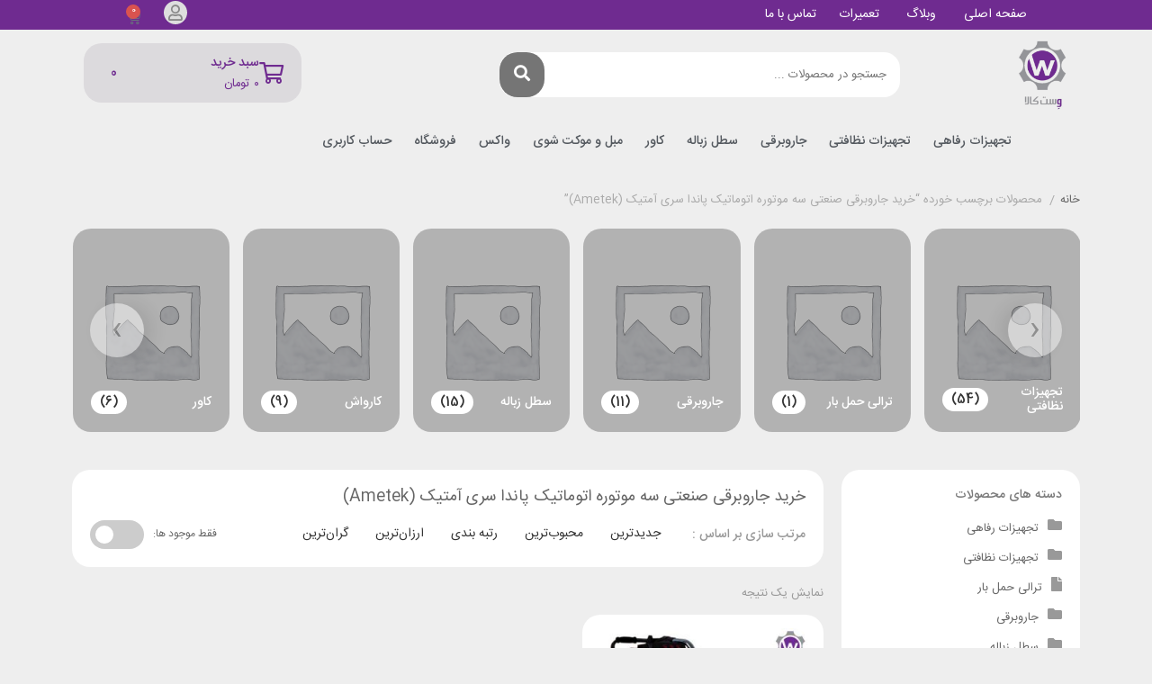

--- FILE ---
content_type: text/html; charset=UTF-8
request_url: https://westkala.com/product-tag/%D8%AE%D8%B1%DB%8C%D8%AF-%D8%AC%D8%A7%D8%B1%D9%88%D8%A8%D8%B1%D9%82%DB%8C-%D8%B5%D9%86%D8%B9%D8%AA%DB%8C-%D8%B3%D9%87-%D9%85%D9%88%D8%AA%D9%88%D8%B1%D9%87-%D8%A7%D8%AA%D9%88%D9%85%D8%A7%D8%AA%DB%8C/
body_size: 41795
content:
<!DOCTYPE html><html dir="rtl" lang="fa-IR"><head><meta charset="UTF-8"><meta name="viewport" content="width=device-width, initial-scale=1, maximum-scale=5"><meta name='robots' content='index, follow, max-image-preview:large, max-snippet:-1, max-video-preview:-1' /><style>img:is([sizes="auto" i],[sizes^="auto," i]){contain-intrinsic-size:3000px 1500px}</style><title>بایگانی‌های خرید جاروبرقی صنعتی سه موتوره اتوماتیک پاندا سری آمتیک (Ametek) - فروشگاه آنلاین تجهیزات نظافتی و بهداشتی</title><style id="rocket-critical-css">ul{box-sizing:border-box}:root{--wp--preset--font-size--normal:16px;--wp--preset--font-size--huge:42px}.screen-reader-text{border:0;clip-path:inset(50%);height:1px;margin:-1px;overflow:hidden;padding:0;position:absolute;width:1px;word-wrap:normal!important}.fab,.fal,.far,.fas{-moz-osx-font-smoothing:grayscale;-webkit-font-smoothing:antialiased;display:inline-block;font-style:normal;font-variant:normal;text-rendering:auto}.fa-spin{animation:a 2s infinite linear}@keyframes a{0%{transform:rotate(0deg)}to{transform:rotate(1turn)}}.fa-angle-left:before{content:"\f104"}.fa-angle-right:before{content:"\f105"}.fa-angle-up:before{content:"\f106"}.fa-arrow-left:before{content:"\f060"}.fa-arrow-right:before{content:"\f061"}.fa-bars:before{content:"\f0c9"}.fa-comment-dots:before{content:"\f4ad"}.fa-facebook-f:before{content:"\f39e"}.fa-filter:before{content:"\f0b0"}.fa-google-plus-g:before{content:"\f0d5"}.fa-heart:before{content:"\f004"}.fa-home:before{content:"\f015"}.fa-instagram:before{content:"\f16d"}.fa-list-ul:before{content:"\f0ca"}.fa-paper-plane:before{content:"\f1d8"}.fa-phone-volume:before{content:"\f2a0"}.fa-plus:before{content:"\f067"}.fa-random:before{content:"\f074"}.fa-redo:before{content:"\f01e"}.fa-search:before{content:"\f002"}.fa-shield-alt:before{content:"\f3ed"}.fa-shopping-cart:before{content:"\f07a"}.fa-skype:before{content:"\f17e"}.fa-sliders-h:before{content:"\f1de"}.fa-spinner:before{content:"\f110"}.fa-times:before{content:"\f00d"}.fa-twitter:before{content:"\f099"}.fa-user:before{content:"\f007"}@font-face{font-family:"Font Awesome 5 Brands";font-style:normal;font-weight:400;font-display:swap;src:url(https://westkala.com/wp-content/themes/negarshop/statics/fonts/fontawesome/fa-brands-400.eot);src:url(https://westkala.com/wp-content/themes/negarshop/statics/fonts/fontawesome/fa-brands-400.eot?#iefix) format("embedded-opentype"),url(https://westkala.com/wp-content/themes/negarshop/statics/fonts/fontawesome/fa-brands-400.woff2) format("woff2"),url(https://westkala.com/wp-content/themes/negarshop/statics/fonts/fontawesome/fa-brands-400.woff) format("woff"),url(https://westkala.com/wp-content/themes/negarshop/statics/fonts/fontawesome/fa-brands-400.ttf) format("truetype"),url(https://westkala.com/wp-content/themes/negarshop/statics/fonts/fontawesome/fa-brands-400.svg#fontawesome) format("svg")}.fab{font-family:"Font Awesome 5 Brands",sans-serif}@font-face{font-family:"Font Awesome 5 Pro";font-style:normal;font-weight:300;font-display:swap;src:url(https://westkala.com/wp-content/themes/negarshop/statics/fonts/fontawesome/fa-light-300.eot);src:url(https://westkala.com/wp-content/themes/negarshop/statics/fonts/fontawesome/fa-light-300.eot?#iefix) format("embedded-opentype"),url(https://westkala.com/wp-content/themes/negarshop/statics/fonts/fontawesome/fa-light-300.woff2) format("woff2"),url(https://westkala.com/wp-content/themes/negarshop/statics/fonts/fontawesome/fa-light-300.woff) format("woff"),url(https://westkala.com/wp-content/themes/negarshop/statics/fonts/fontawesome/fa-light-300.ttf) format("truetype"),url(https://westkala.com/wp-content/themes/negarshop/statics/fonts/fontawesome/fa-light-300.svg#fontawesome) format("svg")}.fal{font-weight:300}@font-face{font-family:"Font Awesome 5 Pro";font-style:normal;font-weight:400;font-display:swap;src:url(https://westkala.com/wp-content/themes/negarshop/statics/fonts/fontawesome/fa-regular-400.eot);src:url(https://westkala.com/wp-content/themes/negarshop/statics/fonts/fontawesome/fa-regular-400.eot?#iefix) format("embedded-opentype"),url(https://westkala.com/wp-content/themes/negarshop/statics/fonts/fontawesome/fa-regular-400.woff2) format("woff2"),url(https://westkala.com/wp-content/themes/negarshop/statics/fonts/fontawesome/fa-regular-400.woff) format("woff"),url(https://westkala.com/wp-content/themes/negarshop/statics/fonts/fontawesome/fa-regular-400.ttf) format("truetype"),url(https://westkala.com/wp-content/themes/negarshop/statics/fonts/fontawesome/fa-regular-400.svg#fontawesome) format("svg")}.fal,.far{font-family:"Font Awesome 5 Pro",sans-serif!important}.far{font-weight:400}@font-face{font-family:"Font Awesome 5 Pro";font-style:normal;font-weight:900;font-display:swap;src:url(https://westkala.com/wp-content/themes/negarshop/statics/fonts/fontawesome/fa-solid-900.eot);src:url(https://westkala.com/wp-content/themes/negarshop/statics/fonts/fontawesome/fa-solid-900.eot?#iefix) format("embedded-opentype"),url(https://westkala.com/wp-content/themes/negarshop/statics/fonts/fontawesome/fa-solid-900.woff2) format("woff2"),url(https://westkala.com/wp-content/themes/negarshop/statics/fonts/fontawesome/fa-solid-900.woff) format("woff"),url(https://westkala.com/wp-content/themes/negarshop/statics/fonts/fontawesome/fa-solid-900.ttf) format("truetype"),url(https://westkala.com/wp-content/themes/negarshop/statics/fonts/fontawesome/fa-solid-900.svg#fontawesome) format("svg")}.fas{font-family:"Font Awesome 5 Pro",sans-serif;font-weight:900}</style><link rel="preload" href="https://westkala.com/wp-content/cache/min/1/3769b473b43de49986fc97f2d790dcb1.css" as="style" onload="this.onload=null;this.rel='stylesheet'" data-minify="1" /><link rel="canonical" href="https://westkala.com/product-tag/خرید-جاروبرقی-صنعتی-سه-موتوره-اتوماتی/" /><meta property="og:locale" content="fa_IR" /><meta property="og:type" content="article" /><meta property="og:title" content="بایگانی‌های خرید جاروبرقی صنعتی سه موتوره اتوماتیک پاندا سری آمتیک (Ametek) - فروشگاه آنلاین تجهیزات نظافتی و بهداشتی" /><meta property="og:url" content="https://westkala.com/product-tag/خرید-جاروبرقی-صنعتی-سه-موتوره-اتوماتی/" /><meta property="og:site_name" content="فروشگاه آنلاین تجهیزات نظافتی و بهداشتی" /><meta name="twitter:card" content="summary_large_image" /> <script type="application/ld+json" class="yoast-schema-graph">{"@context":"https://schema.org","@graph":[{"@type":"CollectionPage","@id":"https://westkala.com/product-tag/%d8%ae%d8%b1%db%8c%d8%af-%d8%ac%d8%a7%d8%b1%d9%88%d8%a8%d8%b1%d9%82%db%8c-%d8%b5%d9%86%d8%b9%d8%aa%db%8c-%d8%b3%d9%87-%d9%85%d9%88%d8%aa%d9%88%d8%b1%d9%87-%d8%a7%d8%aa%d9%88%d9%85%d8%a7%d8%aa%db%8c/","url":"https://westkala.com/product-tag/%d8%ae%d8%b1%db%8c%d8%af-%d8%ac%d8%a7%d8%b1%d9%88%d8%a8%d8%b1%d9%82%db%8c-%d8%b5%d9%86%d8%b9%d8%aa%db%8c-%d8%b3%d9%87-%d9%85%d9%88%d8%aa%d9%88%d8%b1%d9%87-%d8%a7%d8%aa%d9%88%d9%85%d8%a7%d8%aa%db%8c/","name":"بایگانی‌های خرید جاروبرقی صنعتی سه موتوره اتوماتیک پاندا سری آمتیک (Ametek) - فروشگاه آنلاین تجهیزات نظافتی و بهداشتی","isPartOf":{"@id":"https://westkala.com/#website"},"primaryImageOfPage":{"@id":"https://westkala.com/product-tag/%d8%ae%d8%b1%db%8c%d8%af-%d8%ac%d8%a7%d8%b1%d9%88%d8%a8%d8%b1%d9%82%db%8c-%d8%b5%d9%86%d8%b9%d8%aa%db%8c-%d8%b3%d9%87-%d9%85%d9%88%d8%aa%d9%88%d8%b1%d9%87-%d8%a7%d8%aa%d9%88%d9%85%d8%a7%d8%aa%db%8c/#primaryimage"},"image":{"@id":"https://westkala.com/product-tag/%d8%ae%d8%b1%db%8c%d8%af-%d8%ac%d8%a7%d8%b1%d9%88%d8%a8%d8%b1%d9%82%db%8c-%d8%b5%d9%86%d8%b9%d8%aa%db%8c-%d8%b3%d9%87-%d9%85%d9%88%d8%aa%d9%88%d8%b1%d9%87-%d8%a7%d8%aa%d9%88%d9%85%d8%a7%d8%aa%db%8c/#primaryimage"},"thumbnailUrl":"https://westkala.com/wp-content/uploads/2021/01/جاروبرقی-صنعتی-سه-موتوره-اتوماتیک-پاندا-سری-آمتک1.jpg","breadcrumb":{"@id":"https://westkala.com/product-tag/%d8%ae%d8%b1%db%8c%d8%af-%d8%ac%d8%a7%d8%b1%d9%88%d8%a8%d8%b1%d9%82%db%8c-%d8%b5%d9%86%d8%b9%d8%aa%db%8c-%d8%b3%d9%87-%d9%85%d9%88%d8%aa%d9%88%d8%b1%d9%87-%d8%a7%d8%aa%d9%88%d9%85%d8%a7%d8%aa%db%8c/#breadcrumb"},"inLanguage":"fa-IR"},{"@type":"ImageObject","inLanguage":"fa-IR","@id":"https://westkala.com/product-tag/%d8%ae%d8%b1%db%8c%d8%af-%d8%ac%d8%a7%d8%b1%d9%88%d8%a8%d8%b1%d9%82%db%8c-%d8%b5%d9%86%d8%b9%d8%aa%db%8c-%d8%b3%d9%87-%d9%85%d9%88%d8%aa%d9%88%d8%b1%d9%87-%d8%a7%d8%aa%d9%88%d9%85%d8%a7%d8%aa%db%8c/#primaryimage","url":"https://westkala.com/wp-content/uploads/2021/01/جاروبرقی-صنعتی-سه-موتوره-اتوماتیک-پاندا-سری-آمتک1.jpg","contentUrl":"https://westkala.com/wp-content/uploads/2021/01/جاروبرقی-صنعتی-سه-موتوره-اتوماتیک-پاندا-سری-آمتک1.jpg","width":292,"height":300,"caption":"جاروبرقی صنعتی سه موتوره اتوماتیک"},{"@type":"BreadcrumbList","@id":"https://westkala.com/product-tag/%d8%ae%d8%b1%db%8c%d8%af-%d8%ac%d8%a7%d8%b1%d9%88%d8%a8%d8%b1%d9%82%db%8c-%d8%b5%d9%86%d8%b9%d8%aa%db%8c-%d8%b3%d9%87-%d9%85%d9%88%d8%aa%d9%88%d8%b1%d9%87-%d8%a7%d8%aa%d9%88%d9%85%d8%a7%d8%aa%db%8c/#breadcrumb","itemListElement":[{"@type":"ListItem","position":1,"name":"خانه","item":"https://westkala.com/"},{"@type":"ListItem","position":2,"name":"خرید جاروبرقی صنعتی سه موتوره اتوماتیک پاندا سری آمتیک (Ametek)"}]},{"@type":"WebSite","@id":"https://westkala.com/#website","url":"https://westkala.com/","name":"فروشگاه آنلاین تجهیزات نظافتی و بهداشتی","description":"فروشگاه آنلاین کاور ، اسکرابر، زمین شوی ، ترالی ، تی ،","publisher":{"@id":"https://westkala.com/#organization"},"potentialAction":[{"@type":"SearchAction","target":{"@type":"EntryPoint","urlTemplate":"https://westkala.com/?s={search_term_string}"},"query-input":{"@type":"PropertyValueSpecification","valueRequired":true,"valueName":"search_term_string"}}],"inLanguage":"fa-IR"},{"@type":"Organization","@id":"https://westkala.com/#organization","name":"فروشگاه آنلاین تجهیزات نظافتی و بهداشتی","url":"https://westkala.com/","logo":{"@type":"ImageObject","inLanguage":"fa-IR","@id":"https://westkala.com/#/schema/logo/image/","url":"https://westkala.com/wp-content/uploads/2020/07/cropped-logo-vestkala-1.png","contentUrl":"https://westkala.com/wp-content/uploads/2020/07/cropped-logo-vestkala-1.png","width":512,"height":512,"caption":"فروشگاه آنلاین تجهیزات نظافتی و بهداشتی"},"image":{"@id":"https://westkala.com/#/schema/logo/image/"}}]}</script> <link rel="alternate" type="application/rss+xml" title="فروشگاه آنلاین تجهیزات نظافتی و بهداشتی &raquo; خوراک" href="https://westkala.com/feed/" /><link rel="alternate" type="application/rss+xml" title="فروشگاه آنلاین تجهیزات نظافتی و بهداشتی &raquo; خوراک دیدگاه‌ها" href="https://westkala.com/comments/feed/" /><link rel="alternate" type="application/rss+xml" title="خوراک فروشگاه آنلاین تجهیزات نظافتی و بهداشتی &raquo; خرید جاروبرقی صنعتی سه موتوره اتوماتیک پاندا سری آمتیک (Ametek) برچسب" href="https://westkala.com/product-tag/%d8%ae%d8%b1%db%8c%d8%af-%d8%ac%d8%a7%d8%b1%d9%88%d8%a8%d8%b1%d9%82%db%8c-%d8%b5%d9%86%d8%b9%d8%aa%db%8c-%d8%b3%d9%87-%d9%85%d9%88%d8%aa%d9%88%d8%b1%d9%87-%d8%a7%d8%aa%d9%88%d9%85%d8%a7%d8%aa%db%8c/feed/" /><style id='wp-emoji-styles-inline-css' type='text/css'>img.wp-smiley,img.emoji{display:inline!important;border:none!important;box-shadow:none!important;height:1em!important;width:1em!important;margin:0 0.07em!important;vertical-align:-0.1em!important;background:none!important;padding:0!important}</style><style id='classic-theme-styles-inline-css' type='text/css'>
/*! This file is auto-generated */
.wp-block-button__link{color:#fff;background-color:#32373c;border-radius:9999px;box-shadow:none;text-decoration:none;padding:calc(.667em + 2px) calc(1.333em + 2px);font-size:1.125em}.wp-block-file__button{background:#32373c;color:#fff;text-decoration:none}</style><style id='global-styles-inline-css' type='text/css'>:root{--wp--preset--aspect-ratio--square:1;--wp--preset--aspect-ratio--4-3:4/3;--wp--preset--aspect-ratio--3-4:3/4;--wp--preset--aspect-ratio--3-2:3/2;--wp--preset--aspect-ratio--2-3:2/3;--wp--preset--aspect-ratio--16-9:16/9;--wp--preset--aspect-ratio--9-16:9/16;--wp--preset--color--black:#000;--wp--preset--color--cyan-bluish-gray:#abb8c3;--wp--preset--color--white:#fff;--wp--preset--color--pale-pink:#f78da7;--wp--preset--color--vivid-red:#cf2e2e;--wp--preset--color--luminous-vivid-orange:#ff6900;--wp--preset--color--luminous-vivid-amber:#fcb900;--wp--preset--color--light-green-cyan:#7bdcb5;--wp--preset--color--vivid-green-cyan:#00d084;--wp--preset--color--pale-cyan-blue:#8ed1fc;--wp--preset--color--vivid-cyan-blue:#0693e3;--wp--preset--color--vivid-purple:#9b51e0;--wp--preset--gradient--vivid-cyan-blue-to-vivid-purple:linear-gradient(135deg,rgba(6,147,227,1) 0%,rgb(155,81,224) 100%);--wp--preset--gradient--light-green-cyan-to-vivid-green-cyan:linear-gradient(135deg,rgb(122,220,180) 0%,rgb(0,208,130) 100%);--wp--preset--gradient--luminous-vivid-amber-to-luminous-vivid-orange:linear-gradient(135deg,rgba(252,185,0,1) 0%,rgba(255,105,0,1) 100%);--wp--preset--gradient--luminous-vivid-orange-to-vivid-red:linear-gradient(135deg,rgba(255,105,0,1) 0%,rgb(207,46,46) 100%);--wp--preset--gradient--very-light-gray-to-cyan-bluish-gray:linear-gradient(135deg,rgb(238,238,238) 0%,rgb(169,184,195) 100%);--wp--preset--gradient--cool-to-warm-spectrum:linear-gradient(135deg,rgb(74,234,220) 0%,rgb(151,120,209) 20%,rgb(207,42,186) 40%,rgb(238,44,130) 60%,rgb(251,105,98) 80%,rgb(254,248,76) 100%);--wp--preset--gradient--blush-light-purple:linear-gradient(135deg,rgb(255,206,236) 0%,rgb(152,150,240) 100%);--wp--preset--gradient--blush-bordeaux:linear-gradient(135deg,rgb(254,205,165) 0%,rgb(254,45,45) 50%,rgb(107,0,62) 100%);--wp--preset--gradient--luminous-dusk:linear-gradient(135deg,rgb(255,203,112) 0%,rgb(199,81,192) 50%,rgb(65,88,208) 100%);--wp--preset--gradient--pale-ocean:linear-gradient(135deg,rgb(255,245,203) 0%,rgb(182,227,212) 50%,rgb(51,167,181) 100%);--wp--preset--gradient--electric-grass:linear-gradient(135deg,rgb(202,248,128) 0%,rgb(113,206,126) 100%);--wp--preset--gradient--midnight:linear-gradient(135deg,rgb(2,3,129) 0%,rgb(40,116,252) 100%);--wp--preset--font-size--small:13px;--wp--preset--font-size--medium:20px;--wp--preset--font-size--large:36px;--wp--preset--font-size--x-large:42px;--wp--preset--font-family--inter:"Inter",sans-serif;--wp--preset--font-family--cardo:Cardo;--wp--preset--spacing--20:.44rem;--wp--preset--spacing--30:.67rem;--wp--preset--spacing--40:1rem;--wp--preset--spacing--50:1.5rem;--wp--preset--spacing--60:2.25rem;--wp--preset--spacing--70:3.38rem;--wp--preset--spacing--80:5.06rem;--wp--preset--shadow--natural:6px 6px 9px rgba(0,0,0,.2);--wp--preset--shadow--deep:12px 12px 50px rgba(0,0,0,.4);--wp--preset--shadow--sharp:6px 6px 0 rgba(0,0,0,.2);--wp--preset--shadow--outlined:6px 6px 0 -3px rgba(255,255,255,1),6px 6px rgba(0,0,0,1);--wp--preset--shadow--crisp:6px 6px 0 rgba(0,0,0,1)}:where(.is-layout-flex){gap:.5em}:where(.is-layout-grid){gap:.5em}body .is-layout-flex{display:flex}.is-layout-flex{flex-wrap:wrap;align-items:center}.is-layout-flex>:is(*,div){margin:0}body .is-layout-grid{display:grid}.is-layout-grid>:is(*,div){margin:0}:where(.wp-block-columns.is-layout-flex){gap:2em}:where(.wp-block-columns.is-layout-grid){gap:2em}:where(.wp-block-post-template.is-layout-flex){gap:1.25em}:where(.wp-block-post-template.is-layout-grid){gap:1.25em}.has-black-color{color:var(--wp--preset--color--black)!important}.has-cyan-bluish-gray-color{color:var(--wp--preset--color--cyan-bluish-gray)!important}.has-white-color{color:var(--wp--preset--color--white)!important}.has-pale-pink-color{color:var(--wp--preset--color--pale-pink)!important}.has-vivid-red-color{color:var(--wp--preset--color--vivid-red)!important}.has-luminous-vivid-orange-color{color:var(--wp--preset--color--luminous-vivid-orange)!important}.has-luminous-vivid-amber-color{color:var(--wp--preset--color--luminous-vivid-amber)!important}.has-light-green-cyan-color{color:var(--wp--preset--color--light-green-cyan)!important}.has-vivid-green-cyan-color{color:var(--wp--preset--color--vivid-green-cyan)!important}.has-pale-cyan-blue-color{color:var(--wp--preset--color--pale-cyan-blue)!important}.has-vivid-cyan-blue-color{color:var(--wp--preset--color--vivid-cyan-blue)!important}.has-vivid-purple-color{color:var(--wp--preset--color--vivid-purple)!important}.has-black-background-color{background-color:var(--wp--preset--color--black)!important}.has-cyan-bluish-gray-background-color{background-color:var(--wp--preset--color--cyan-bluish-gray)!important}.has-white-background-color{background-color:var(--wp--preset--color--white)!important}.has-pale-pink-background-color{background-color:var(--wp--preset--color--pale-pink)!important}.has-vivid-red-background-color{background-color:var(--wp--preset--color--vivid-red)!important}.has-luminous-vivid-orange-background-color{background-color:var(--wp--preset--color--luminous-vivid-orange)!important}.has-luminous-vivid-amber-background-color{background-color:var(--wp--preset--color--luminous-vivid-amber)!important}.has-light-green-cyan-background-color{background-color:var(--wp--preset--color--light-green-cyan)!important}.has-vivid-green-cyan-background-color{background-color:var(--wp--preset--color--vivid-green-cyan)!important}.has-pale-cyan-blue-background-color{background-color:var(--wp--preset--color--pale-cyan-blue)!important}.has-vivid-cyan-blue-background-color{background-color:var(--wp--preset--color--vivid-cyan-blue)!important}.has-vivid-purple-background-color{background-color:var(--wp--preset--color--vivid-purple)!important}.has-black-border-color{border-color:var(--wp--preset--color--black)!important}.has-cyan-bluish-gray-border-color{border-color:var(--wp--preset--color--cyan-bluish-gray)!important}.has-white-border-color{border-color:var(--wp--preset--color--white)!important}.has-pale-pink-border-color{border-color:var(--wp--preset--color--pale-pink)!important}.has-vivid-red-border-color{border-color:var(--wp--preset--color--vivid-red)!important}.has-luminous-vivid-orange-border-color{border-color:var(--wp--preset--color--luminous-vivid-orange)!important}.has-luminous-vivid-amber-border-color{border-color:var(--wp--preset--color--luminous-vivid-amber)!important}.has-light-green-cyan-border-color{border-color:var(--wp--preset--color--light-green-cyan)!important}.has-vivid-green-cyan-border-color{border-color:var(--wp--preset--color--vivid-green-cyan)!important}.has-pale-cyan-blue-border-color{border-color:var(--wp--preset--color--pale-cyan-blue)!important}.has-vivid-cyan-blue-border-color{border-color:var(--wp--preset--color--vivid-cyan-blue)!important}.has-vivid-purple-border-color{border-color:var(--wp--preset--color--vivid-purple)!important}.has-vivid-cyan-blue-to-vivid-purple-gradient-background{background:var(--wp--preset--gradient--vivid-cyan-blue-to-vivid-purple)!important}.has-light-green-cyan-to-vivid-green-cyan-gradient-background{background:var(--wp--preset--gradient--light-green-cyan-to-vivid-green-cyan)!important}.has-luminous-vivid-amber-to-luminous-vivid-orange-gradient-background{background:var(--wp--preset--gradient--luminous-vivid-amber-to-luminous-vivid-orange)!important}.has-luminous-vivid-orange-to-vivid-red-gradient-background{background:var(--wp--preset--gradient--luminous-vivid-orange-to-vivid-red)!important}.has-very-light-gray-to-cyan-bluish-gray-gradient-background{background:var(--wp--preset--gradient--very-light-gray-to-cyan-bluish-gray)!important}.has-cool-to-warm-spectrum-gradient-background{background:var(--wp--preset--gradient--cool-to-warm-spectrum)!important}.has-blush-light-purple-gradient-background{background:var(--wp--preset--gradient--blush-light-purple)!important}.has-blush-bordeaux-gradient-background{background:var(--wp--preset--gradient--blush-bordeaux)!important}.has-luminous-dusk-gradient-background{background:var(--wp--preset--gradient--luminous-dusk)!important}.has-pale-ocean-gradient-background{background:var(--wp--preset--gradient--pale-ocean)!important}.has-electric-grass-gradient-background{background:var(--wp--preset--gradient--electric-grass)!important}.has-midnight-gradient-background{background:var(--wp--preset--gradient--midnight)!important}.has-small-font-size{font-size:var(--wp--preset--font-size--small)!important}.has-medium-font-size{font-size:var(--wp--preset--font-size--medium)!important}.has-large-font-size{font-size:var(--wp--preset--font-size--large)!important}.has-x-large-font-size{font-size:var(--wp--preset--font-size--x-large)!important}:where(.wp-block-post-template.is-layout-flex){gap:1.25em}:where(.wp-block-post-template.is-layout-grid){gap:1.25em}:where(.wp-block-columns.is-layout-flex){gap:2em}:where(.wp-block-columns.is-layout-grid){gap:2em}:root :where(.wp-block-pullquote){font-size:1.5em;line-height:1.6}</style><style id='woocommerce-inline-inline-css' type='text/css'>.woocommerce form .form-row .required{visibility:visible}</style><style id='yith-wcwtl-style-inline-css' type='text/css'>#yith-wcwtl-output{background-color:#f9f9f9;padding:40px 40px 40px 40px;border-radius:15px}#yith-wcwtl-output.success,#yith-wcwtl-output.subscribed{background-color:#f7fae2;color:#149900}#yith-wcwtl-output .button{background:#a46497;color:#fff}#yith-wcwtl-output .button:hover{background:#935386;color:#fff}#yith-wcwtl-output .button.button-leave{background:#a46497;color:#fff}#yith-wcwtl-output .button.button-leave:hover{background:#935386;color:#fff}#yith-wcwtl-output .yith-wcwtl-error{background-color:#f9f9f9;color:#AF2323}</style><link rel='preload' id='negarshop-style-css' href='https://westkala.com/wp-content/cache/busting/1/wp-content/themes/negarshop/statics/css/core-11.0.0.css' as="style" onload="this.onload=null;this.rel='stylesheet'" type='text/css' media='all' /><style id='negarshop-style-inline-css' type='text/css'>.darkmode--activated{--ns-primary:#90d46f;--ns-accent:#2e3504}.darkmode--activated{--e-global-color-primary:#913e1b!important;--e-global-color-secondary:#aba6a0!important;--e-global-color-text:#858585!important;--e-global-color-accent:#9e318f!important}</style><style id='font-awesome-inline-css' type='text/css'>[data-font="FontAwesome"]:before{font-family:'FontAwesome'!important;content:attr(data-icon)!important;speak:none!important;font-weight:normal!important;font-variant:normal!important;text-transform:none!important;line-height:1!important;font-style:normal!important;-webkit-font-smoothing:antialiased!important;-moz-osx-font-smoothing:grayscale!important}</style> <script type="text/template" id="tmpl-variation-template"><div class="woocommerce-variation-description">{{{ data.variation.variation_description }}}</div>
	<div class="woocommerce-variation-price">{{{ data.variation.price_html }}}</div>
	<div class="woocommerce-variation-availability">{{{ data.variation.availability_html }}}</div></script> <script type="text/template" id="tmpl-unavailable-variation-template"><p role="alert">با عرض پوزش، این محصول در دسترس نیست. خواهشمندیمً ترکیب دیگری را انتخاب کنید.</p></script> <script type="text/javascript" src="https://westkala.com/wp-content/cache/busting/1/wp-includes/js/jquery/jquery.min-3.7.1.js" id="jquery-core-js"></script> <script type="text/javascript" src="https://westkala.com/wp-content/cache/busting/1/wp-content/plugins/woocommerce/assets/js/jquery-blockui/jquery.blockUI.min-2.7.0-wc.9.6.2.js" id="jquery-blockui-js" data-wp-strategy="defer"></script> <script type="text/javascript" id="wc-add-to-cart-js-extra">/* <![CDATA[ */ var wc_add_to_cart_params = {"ajax_url":"\/wp-admin\/admin-ajax.php","wc_ajax_url":"\/?wc-ajax=%%endpoint%%","i18n_view_cart":"\u0645\u0634\u0627\u0647\u062f\u0647 \u0633\u0628\u062f \u062e\u0631\u06cc\u062f","cart_url":"https:\/\/westkala.com\/cart\/","is_cart":"","cart_redirect_after_add":"no"}; /* ]]> */</script> <script type="text/javascript" src="https://westkala.com/wp-content/cache/busting/1/wp-content/plugins/woocommerce/assets/js/frontend/add-to-cart.min-9.6.2.js" id="wc-add-to-cart-js" defer="defer" data-wp-strategy="defer"></script> <script type="text/javascript" src="https://westkala.com/wp-content/cache/busting/1/wp-content/plugins/woocommerce/assets/js/js-cookie/js.cookie.min-2.1.4-wc.9.6.2.js" id="js-cookie-js" defer="defer" data-wp-strategy="defer"></script> <script type="text/javascript" id="woocommerce-js-extra">/* <![CDATA[ */ var woocommerce_params = {"ajax_url":"\/wp-admin\/admin-ajax.php","wc_ajax_url":"\/?wc-ajax=%%endpoint%%"}; /* ]]> */</script> <script type="text/javascript" src="https://westkala.com/wp-content/cache/busting/1/wp-content/plugins/woocommerce/assets/js/frontend/woocommerce.min-9.6.2.js" id="woocommerce-js" defer="defer" data-wp-strategy="defer"></script> <script data-minify="1" type="text/javascript" src="https://westkala.com/wp-content/cache/min/1/wp-content/plugins/wt-woocommerce-related-products/public/js/custom-related-products-public-0586d8d5cc545d70ad2dd661bc993882.js" id="wt-woocommerce-related-products-js"></script> <script data-minify="1" type="text/javascript" src="https://westkala.com/wp-content/cache/min/1/wp-content/themes/negarshop/statics/js/elementor_fixes-9ced7bdccbfe4005e028aff50dc7cf8a.js" id="script-ns_elementor_fixes-js"></script> <script type="text/javascript" src="https://westkala.com/wp-content/cache/busting/1/wp-includes/js/underscore.min-1.13.7.js" id="underscore-js"></script> <script type="text/javascript" id="wp-util-js-extra">/* <![CDATA[ */ var _wpUtilSettings = {"ajax":{"url":"\/wp-admin\/admin-ajax.php"}}; /* ]]> */</script> <script type="text/javascript" src="https://westkala.com/wp-includes/js/wp-util.min.js" id="wp-util-js"></script> <script type="text/javascript" id="wc-cart-fragments-js-extra">/* <![CDATA[ */ var wc_cart_fragments_params = {"ajax_url":"\/wp-admin\/admin-ajax.php","wc_ajax_url":"\/?wc-ajax=%%endpoint%%","cart_hash_key":"wc_cart_hash_899255a88149fc6d060064ece202c62a","fragment_name":"wc_fragments_899255a88149fc6d060064ece202c62a","request_timeout":"5000"}; /* ]]> */</script> <script type="text/javascript" src="https://westkala.com/wp-content/cache/busting/1/wp-content/plugins/woocommerce/assets/js/frontend/cart-fragments.min-9.6.2.js" id="wc-cart-fragments-js" defer="defer" data-wp-strategy="defer"></script> <link rel="https://api.w.org/" href="https://westkala.com/wp-json/" /><link rel="alternate" title="JSON" type="application/json" href="https://westkala.com/wp-json/wp/v2/product_tag/309" /><link rel="EditURI" type="application/rsd+xml" title="RSD" href="https://westkala.com/xmlrpc.php?rsd" /><meta name="generator" content="WordPress 6.8.3" /><meta name="generator" content="WooCommerce 9.6.2" /><style>div.woocommerce-variation-add-to-cart-disabled{display:none ! important}</style><style>mark.order-date,time{unicode-bidi:embed!important}</style><meta name="theme-color" content="#6f2b90"/><style id='negarshop-dynamic-style'>:root{--ns-bg-color:#eee;--ns-radius:20px;--ns-primary:#6f2b90;--ns-accent:#d1cafb;--ns-primary-alpha-10:rgba(111,43,144,.1);--ns-primary-alpha-20:rgba(111,43,144,.2);--ns-primary-compatible:#fff;--ns-price:#4caf50;--ns-font-family:IRANSans_Fa,sans-serif;--ns-heading-1:2.5rem;--ns-heading-2:2rem;--ns-heading-3:1.75rem;--ns-heading-4:1.5rem;--ns-heading-5:1.25rem;--ns-heading-6:1rem;--ns-basket-background:rgba(107,96,117,.14);--ns-basket-text-color:#6f2b90;--ns-basket-counter:;--ns-basket-counter-text-color:#6f2b90;--ns-basket-inner-text-color:#6f2b90;--ns-basket-inner-text-color-alpha-1:rgba(111,43,144,.1)}.darkmode--activated{--ns-bg-color:#eee;--ns-radius:20px;--ns-primary:#90d46f;--ns-accent:#2e3504;--ns-primary-alpha-10:rgba(144,212,111,.1);--ns-primary-alpha-20:rgba(144,212,111,.2);--ns-primary-compatible:#fff;--ns-price:#b350af;--ns-font-family:IRANSans_Fa,sans-serif;--ns-heading-1:2.5rem;--ns-heading-2:2rem;--ns-heading-3:1.75rem;--ns-heading-4:1.5rem;--ns-heading-5:1.25rem;--ns-heading-6:1rem;--ns-basket-background:#fff;--ns-basket-text-color:#90d46f;--ns-basket-counter:;--ns-basket-counter-text-color:#90d46f;--ns-basket-inner-text-color:#90d46f;--ns-basket-inner-text-color-alpha-1:rgba(144,212,111,.1)}body{background-color:#eee}.content-widget article.item figure,article.product figure.thumb,.product-card figure{background-image:url(//westkala.com/wp-content/uploads/2020/07/cropped-logo-vestkala-1.png)}@media only screen and (max-width:768px){.woocommerce-tabs.wc-tabs-wrapper ul.wc-tabs li{border-radius:20px}}@media (min-width:1315px){.container{max-width:1315px}}.comment .comment-awaiting-moderation::before{content:'در انتظار تایید مدیریت'}.woocommerce-variation-price:not(:empty)::before{content:'قیمت: '}.woocommerce-pagination ul li a.next::before,.woocommerce-pagination .comments-pagination a.next::before,.woocommerce-pagination li a.next::before{content:'بعدی'}.woocommerce-pagination ul li a.prev::before,.woocommerce-pagination .comments-pagination a.prev::before,.woocommerce-pagination li a.prev::before{content:'قبلی'}.woocommerce .quantity.custom-num label.screen-reader-text::before{content:'تعداد: '}.yith-woocompare-widget ul.products-list li .remove::after{content:'حذف'}.woocommerce .product .product_meta>span.product-brand::before{content:'برند: '}.show-ywsl-box::before{content:'برای ورود کلیک کنید'}a.reset_variations::before{content:'پاک کردن ویژگی ها'}.woocommerce form .form-row .required::before{content:'(ضروری)'}.content-widget.price-changes .prices-table tbody td.past-price::before{content:'قیمت قبل: '}.content-widget.price-changes .prices-table tbody td.new-price::before{content:'قیمت جدید: '}.content-widget.price-changes .prices-table tbody td.changes::before{content:'تغییرات: '}.content-widget.price-changes .prices-table tbody td.difference::before{content:'مابه التفاوت: '}</style><script type='text/javascript'>var jsVars = {"borderActiveColor":"#6f2b90"};</script> <link rel="manifest" href="https://westkala.com/manifest.json"> <noscript><style>.woocommerce-product-gallery{opacity:1!important}</style></noscript><meta name="generator" content="Elementor 3.17.3; features: e_dom_optimization, e_optimized_assets_loading, additional_custom_breakpoints; settings: css_print_method-external, google_font-enabled, font_display-auto"><style type="text/css">.recentcomments a{display:inline!important;padding:0!important;margin:0!important}</style><style class='wp-fonts-local' type='text/css'>@font-face{font-family:Inter;font-style:normal;font-weight:300 900;font-display:fallback;src:url(https://westkala.com/wp-content/plugins/woocommerce/assets/fonts/Inter-VariableFont_slnt,wght.woff2) format('woff2');font-stretch:normal}@font-face{font-family:Cardo;font-style:normal;font-weight:400;font-display:fallback;src:url(https://westkala.com/wp-content/plugins/woocommerce/assets/fonts/cardo_normal_400.woff2) format('woff2')}</style><link rel="icon" href="https://westkala.com/wp-content/uploads/2021/05/cropped-logo-vestkala-32x32.png" sizes="32x32" /><link rel="icon" href="https://westkala.com/wp-content/uploads/2021/05/cropped-logo-vestkala-192x192.png" sizes="192x192" /><link rel="apple-touch-icon" href="https://westkala.com/wp-content/uploads/2021/05/cropped-logo-vestkala-180x180.png" /><meta name="msapplication-TileImage" content="https://westkala.com/wp-content/uploads/2021/05/cropped-logo-vestkala-270x270.png" /><style type="text/css" id="wp-custom-css">.baby-newspaper .elementor-widget-container .widget_mc4wp_form_widget{background:none!important}</style><noscript><style id="rocket-lazyload-nojs-css">.rll-youtube-player,[data-lazy-src]{display:none!important}</style></noscript><script>/*! loadCSS rel=preload polyfill. [c]2017 Filament Group, Inc. MIT License */
(function(w){"use strict";if(!w.loadCSS){w.loadCSS=function(){}}
var rp=loadCSS.relpreload={};rp.support=(function(){var ret;try{ret=w.document.createElement("link").relList.supports("preload")}catch(e){ret=!1}
return function(){return ret}})();rp.bindMediaToggle=function(link){var finalMedia=link.media||"all";function enableStylesheet(){link.media=finalMedia}
if(link.addEventListener){link.addEventListener("load",enableStylesheet)}else if(link.attachEvent){link.attachEvent("onload",enableStylesheet)}
setTimeout(function(){link.rel="stylesheet";link.media="only x"});setTimeout(enableStylesheet,3000)};rp.poly=function(){if(rp.support()){return}
var links=w.document.getElementsByTagName("link");for(var i=0;i<links.length;i++){var link=links[i];if(link.rel==="preload"&&link.getAttribute("as")==="style"&&!link.getAttribute("data-loadcss")){link.setAttribute("data-loadcss",!0);rp.bindMediaToggle(link)}}};if(!rp.support()){rp.poly();var run=w.setInterval(rp.poly,500);if(w.addEventListener){w.addEventListener("load",function(){rp.poly();w.clearInterval(run)})}else if(w.attachEvent){w.attachEvent("onload",function(){rp.poly();w.clearInterval(run)})}}
if(typeof exports!=="undefined"){exports.loadCSS=loadCSS}
else{w.loadCSS=loadCSS}}(typeof global!=="undefined"?global:this))</script></head><body data-rsssl=1 class="rtl archive tax-product_tag term-309 wp-custom-logo wp-theme-negarshop pop-up-login bottom-bar-showing site-bottom-bar--fit theme-mode--default theme-negarshop woocommerce woocommerce-page woocommerce-no-js elementor-default elementor-kit-1558"><div class="wrapper"><header class="site-header d-none d-xl-block d-lg-block"><div data-elementor-type="header" data-elementor-id="1562" class="elementor elementor-1562 elementor-location-header" data-elementor-post-type="elementor_library"><section class="elementor-section elementor-top-section elementor-element elementor-element-b0870c0 elementor-section-boxed elementor-section-height-default elementor-section-height-default" data-id="b0870c0" data-element_type="section" data-settings="{&quot;background_background&quot;:&quot;classic&quot;}"><div class="elementor-container elementor-column-gap-default"><div class="elementor-column elementor-col-16 elementor-top-column elementor-element elementor-element-3257c2a" data-id="3257c2a" data-element_type="column"><div class="elementor-widget-wrap elementor-element-populated"><div class="elementor-element elementor-element-0d5cca1 elementor-widget__width-initial elementor-widget elementor-widget-heading" data-id="0d5cca1" data-element_type="widget" data-widget_type="heading.default"><div class="elementor-widget-container"><div class="elementor-heading-title elementor-size-default"><a href="https://westkala.com/">صفحه اصلی</a></div></div></div></div></div><div class="elementor-column elementor-col-16 elementor-top-column elementor-element elementor-element-b1b434f" data-id="b1b434f" data-element_type="column"><div class="elementor-widget-wrap elementor-element-populated"><div class="elementor-element elementor-element-08d14d1 elementor-widget__width-initial elementor-widget elementor-widget-heading" data-id="08d14d1" data-element_type="widget" data-widget_type="heading.default"><div class="elementor-widget-container"><div class="elementor-heading-title elementor-size-default"><a href="https://westkala.com/blog-1/">وبلاگ</a></div></div></div></div></div><div class="elementor-column elementor-col-16 elementor-top-column elementor-element elementor-element-d5a430f" data-id="d5a430f" data-element_type="column"><div class="elementor-widget-wrap elementor-element-populated"><div class="elementor-element elementor-element-3c7eee6 elementor-widget elementor-widget-heading" data-id="3c7eee6" data-element_type="widget" data-widget_type="heading.default"><div class="elementor-widget-container"><div class="elementor-heading-title elementor-size-default"><a href="https://westkala.com/تعمیرات/">تعمیرات</a></div></div></div></div></div><div class="elementor-column elementor-col-16 elementor-top-column elementor-element elementor-element-695611c" data-id="695611c" data-element_type="column"><div class="elementor-widget-wrap elementor-element-populated"><div class="elementor-element elementor-element-2e39747 elementor-widget__width-initial elementor-widget elementor-widget-heading" data-id="2e39747" data-element_type="widget" data-widget_type="heading.default"><div class="elementor-widget-container"><div class="elementor-heading-title elementor-size-default"><a href="https://westkala.com/%d8%aa%d9%85%d8%a7%d8%b3-%d8%a8%d8%a7%d9%85%d8%a7/">تماس با ما</a></div></div></div></div></div><div class="elementor-column elementor-col-16 elementor-top-column elementor-element elementor-element-c9b15c1" data-id="c9b15c1" data-element_type="column"><div class="elementor-widget-wrap"></div></div><div class="elementor-column elementor-col-16 elementor-top-column elementor-element elementor-element-1d10fbb" data-id="1d10fbb" data-element_type="column"><div class="elementor-widget-wrap elementor-element-populated"><section class="elementor-section elementor-inner-section elementor-element elementor-element-d1b9475 elementor-section-boxed elementor-section-height-default elementor-section-height-default" data-id="d1b9475" data-element_type="section"><div class="elementor-container elementor-column-gap-default"><div class="elementor-column elementor-col-50 elementor-inner-column elementor-element elementor-element-2629b58" data-id="2629b58" data-element_type="column"><div class="elementor-widget-wrap elementor-element-populated"><div class="elementor-element elementor-element-00ec07a elementor-widget elementor-widget-negarshop_header_account" data-id="00ec07a" data-element_type="widget" data-settings="{&quot;show_account_icon&quot;:&quot;yes&quot;,&quot;account_icon&quot;:{&quot;value&quot;:&quot;far fa-user&quot;,&quot;library&quot;:&quot;fa-regular&quot;}}" data-widget_type="negarshop_header_account.default"><div class="elementor-widget-container"><div class="header-account to-right"><div class="account-box"> <a href="https://westkala.com/my-account/" class="box-inner" data-toggle="modal" data-target="#login-popup-modal"> <span class="icon"> <i class="far fa-user"></i> </span> </a><ul class="account-links"></ul></div></div></div></div></div></div><div class="elementor-column elementor-col-50 elementor-inner-column elementor-element elementor-element-ae27249" data-id="ae27249" data-element_type="column"><div class="elementor-widget-wrap elementor-element-populated"><div class="elementor-element elementor-element-6c7d24e toggle-icon--cart-medium elementor-menu-cart--items-indicator-bubble elementor-menu-cart--cart-type-side-cart elementor-menu-cart--show-remove-button-yes elementor-widget elementor-widget-woocommerce-menu-cart" data-id="6c7d24e" data-element_type="widget" data-settings="{&quot;cart_type&quot;:&quot;side-cart&quot;,&quot;open_cart&quot;:&quot;click&quot;,&quot;automatically_open_cart&quot;:&quot;no&quot;}" data-widget_type="woocommerce-menu-cart.default"><div class="elementor-widget-container"><div class="elementor-menu-cart__wrapper"><div class="elementor-menu-cart__toggle_wrapper"><div class="elementor-menu-cart__container elementor-lightbox" aria-hidden="true"><div class="elementor-menu-cart__main" aria-hidden="true"><div class="elementor-menu-cart__close-button"></div><div class="widget_shopping_cart_content"></div></div></div><div class="elementor-menu-cart__toggle elementor-button-wrapper"> <a id="elementor-menu-cart__toggle_button" href="#" class="elementor-menu-cart__toggle_button elementor-button elementor-size-sm" aria-expanded="false"> <span class="elementor-button-text"><span class="woocommerce-Price-amount amount"><bdi><span class="woocommerce-Price-currencySymbol">تومان</span>&nbsp;۰</bdi></span></span> <span class="elementor-button-icon"> <span class="elementor-button-icon-qty" data-counter="0">0</span> <i class="eicon-cart-medium"></i> <span class="elementor-screen-only">سبد خرید</span> </span> </a></div></div></div></div></div></div></div></div></section></div></div></div></section><section class="elementor-section elementor-top-section elementor-element elementor-element-a62ec3a elementor-section-boxed elementor-section-height-default elementor-section-height-default" data-id="a62ec3a" data-element_type="section"><div class="elementor-container elementor-column-gap-default"><div class="elementor-column elementor-col-25 elementor-top-column elementor-element elementor-element-99c1441" data-id="99c1441" data-element_type="column"><div class="elementor-widget-wrap elementor-element-populated"><div class="elementor-element elementor-element-7e7069e elementor-widget__width-initial elementor-widget elementor-widget-theme-site-logo elementor-widget-image" data-id="7e7069e" data-element_type="widget" data-widget_type="theme-site-logo.default"><div class="elementor-widget-container"> <a href="https://westkala.com"> <img width="300" height="300" src="https://westkala.com/wp-content/uploads/2020/07/cropped-logo-vestkala-1-300x300.png" class="attachment-medium size-medium wp-image-13819" alt="" srcset="https://westkala.com/wp-content/uploads/2020/07/cropped-logo-vestkala-1-300x300.png 300w, https://westkala.com/wp-content/uploads/2020/07/cropped-logo-vestkala-1-150x150.png 150w, https://westkala.com/wp-content/uploads/2020/07/cropped-logo-vestkala-1-400x400.png 400w, https://westkala.com/wp-content/uploads/2020/07/cropped-logo-vestkala-1-50x50.png 50w, https://westkala.com/wp-content/uploads/2020/07/cropped-logo-vestkala-1-100x100.png 100w, https://westkala.com/wp-content/uploads/2020/07/cropped-logo-vestkala-1.png 512w" sizes="(max-width: 300px) 100vw, 300px" loading="eager" /> </a></div></div></div></div><div class="elementor-column elementor-col-25 elementor-top-column elementor-element elementor-element-7706bb1" data-id="7706bb1" data-element_type="column"><div class="elementor-widget-wrap elementor-element-populated"><div class="elementor-element elementor-element-2e3d5b2 elementor-widget__width-initial elementor-widget elementor-widget-negarshop_header_search" data-id="2e3d5b2" data-element_type="widget" data-settings="{&quot;search_button_icon&quot;:{&quot;value&quot;:&quot;fas fa-search&quot;,&quot;library&quot;:&quot;solid&quot;}}" data-widget_type="negarshop_header_search.default"><div class="elementor-widget-container"><div class="header-search "><div data-type="product" data-mode=""
class="search-box search-type-normal"><form class="search-form-tag" action="https://westkala.com"> <input type="hidden" name="post_type" value="product"/><div class="search-form-fields"> <input type="search" autocomplete="off" name="s" value=""
class="search-input search-field" placeholder="جستجو در محصولات ..."><div class="search-buttons-group"> <button class="btn search-submit" aria-label="جستجو" type="submit"> <i class="fas fa-search search-standby"></i><i class="far fa-spinner fa-spin search-loading"></i> </button></div></div></form></div></div></div></div></div></div><div class="elementor-column elementor-col-25 elementor-top-column elementor-element elementor-element-ac63af0" data-id="ac63af0" data-element_type="column"><div class="elementor-widget-wrap"></div></div><div class="elementor-column elementor-col-25 elementor-top-column elementor-element elementor-element-5720e5a" data-id="5720e5a" data-element_type="column"><div class="elementor-widget-wrap elementor-element-populated"><div class="elementor-element elementor-element-ca0bbca elementor-widget__width-initial elementor-widget elementor-widget-negarshop_header_basket" data-id="ca0bbca" data-element_type="widget" data-settings="{&quot;show_cart_icon&quot;:&quot;yes&quot;,&quot;cart_icon&quot;:{&quot;value&quot;:&quot;far fa-shopping-cart&quot;,&quot;library&quot;:&quot;fa-regular&quot;},&quot;show_cart_title&quot;:&quot;yes&quot;,&quot;show_cart_sub_title&quot;:&quot;yes&quot;}" data-widget_type="negarshop_header_basket.default"><div class="elementor-widget-container"><div class="header-cart-basket cart-mode-hover"> <a href="https://westkala.com/cart/"
class="cart-basket-box"> <span class="icon"> <i class="far fa-shopping-cart"></i> </span> <span class="title-outer"> <span class="title">سبد خرید</span> <span class="subtitle"><span class="woocommerce-Price-amount amount"><bdi><span class="woocommerce-Price-currencySymbol">تومان</span>&nbsp;۰</bdi></span></span> </span> <span class="count">0</span> </a><div class="widget woocommerce widget_shopping_cart cart-items-align-right"><div class="cart-items-header"><h5 class="header-title">سبد خرید</h5> <button class="btn btn-transparent header-close"><i class="far fa-times"></i></button></div><div class="widget_shopping_cart_content"></div></div></div></div></div></div></div></div></section><section class="elementor-section elementor-top-section elementor-element elementor-element-d9ccd62 elementor-section-full_width elementor-section-stretched elementor-section-height-default elementor-section-height-default" data-id="d9ccd62" data-element_type="section" data-settings="{&quot;stretch_section&quot;:&quot;section-stretched&quot;,&quot;background_background&quot;:&quot;classic&quot;,&quot;motion_fx_motion_fx_scrolling&quot;:&quot;yes&quot;,&quot;motion_fx_devices&quot;:[&quot;desktop&quot;,&quot;tablet&quot;,&quot;mobile&quot;]}"><div class="elementor-background-overlay"></div><div class="elementor-container elementor-column-gap-default"><div class="elementor-column elementor-col-100 elementor-top-column elementor-element elementor-element-577ab3a" data-id="577ab3a" data-element_type="column" data-settings="{&quot;background_background&quot;:&quot;classic&quot;}"><div class="elementor-widget-wrap elementor-element-populated"><div class="elementor-element elementor-element-c26bd51 elementor-widget__width-inherit elementor-widget elementor-widget-negarshop_header_menu" data-id="c26bd51" data-element_type="widget" data-settings="{&quot;sticky&quot;:&quot;top&quot;,&quot;sticky_on&quot;:[&quot;desktop&quot;,&quot;tablet&quot;,&quot;mobile&quot;],&quot;sticky_offset&quot;:0,&quot;sticky_effects_offset&quot;:0}" data-widget_type="negarshop_header_menu.default"><div class="elementor-widget-container"><div class="element-menu-widget"><nav class="header-main-nav header_main_nav_1 header_menu_type_normal"><div class="header-main-menu-col header-main-menu"><ul id="menu-%d9%85%d9%86%d9%88-%d8%af%d8%b3%da%a9%d8%aa%d8%a7%d8%a8" class="main-menu"><li id="menu-item-14392" class="menu-item menu-item-type-taxonomy menu-item-object-product_cat menu-item-has-children menu-item-14392"><a href="https://westkala.com/product-category/welfare-equipment/" >تجهیزات رفاهی</a><ul class="sub-menu"><li id="menu-item-14393" class="menu-item menu-item-type-taxonomy menu-item-object-product_cat menu-item-14393"><a href="https://westkala.com/product-category/welfare-equipment/%d8%aa%d8%ac%d9%87%db%8c%d8%b2%d8%a7%d8%aa-%d8%b3%d8%b1%d9%88%db%8c%d8%b3-%d8%a8%d9%87%d8%af%d8%a7%d8%b4%d8%aa%db%8c/" >تجهیزات سرویس بهداشتی</a></li><li id="menu-item-14394" class="menu-item menu-item-type-taxonomy menu-item-object-product_cat menu-item-has-children menu-item-14394"><a href="https://westkala.com/product-category/welfare-equipment/%d8%aa%d8%ac%d9%87%db%8c%d8%b2%d8%a7%d8%aa-%d9%87%d8%aa%d9%84%db%8c/" >تجهیزات هتلی</a><ul class="sub-menu"><li id="menu-item-14395" class="menu-item menu-item-type-taxonomy menu-item-object-product_cat menu-item-14395"><a href="https://westkala.com/product-category/welfare-equipment/%d8%aa%d8%ac%d9%87%db%8c%d8%b2%d8%a7%d8%aa-%d9%87%d8%aa%d9%84%db%8c/%d8%b1%d8%a7%d9%87-%d8%a8%d9%86%d8%af-%d9%87%d8%aa%d9%84%db%8c/" >راه بند هتلی</a></li></ul></li><li id="menu-item-14396" class="menu-item menu-item-type-taxonomy menu-item-object-product_cat menu-item-14396"><a href="https://westkala.com/product-category/welfare-equipment/air-freshener/" >خوشبو کننده هوا</a></li><li id="menu-item-14397" class="menu-item menu-item-type-taxonomy menu-item-object-product_cat menu-item-14397"><a href="https://westkala.com/product-category/welfare-equipment/%d8%af%d8%b3%d8%aa-%d8%ae%d8%b4%da%a9-%da%a9%d9%86/" >دست خشک کن</a></li><li id="menu-item-14398" class="menu-item menu-item-type-taxonomy menu-item-object-product_cat menu-item-14398"><a href="https://westkala.com/product-category/welfare-equipment/toilet-machine/" >دستگاه توالت فرنگی</a></li><li id="menu-item-14399" class="menu-item menu-item-type-taxonomy menu-item-object-product_cat menu-item-14399"><a href="https://westkala.com/product-category/welfare-equipment/%d8%af%d8%b3%d8%aa%da%af%d8%a7%d9%87-%d8%b6%d8%af-%d8%b9%d9%81%d9%88%d9%86%db%8c-%da%a9%d9%86%d9%86%d8%af%d9%87-%d8%af%d8%b3%d8%aa/" >دستگاه ضدعفونی کننده دست</a></li><li id="menu-item-14400" class="menu-item menu-item-type-taxonomy menu-item-object-product_cat menu-item-14400"><a href="https://westkala.com/product-category/welfare-equipment/napkin-tank/" >مخزن دستمال کاغذی</a></li></ul></li><li id="menu-item-14401" class="menu-item menu-item-type-taxonomy menu-item-object-product_cat menu-item-has-children menu-item-14401"><a href="https://westkala.com/product-category/%d8%aa%d8%ac%d9%87%db%8c%d8%b2%d8%a7%d8%aa-%d9%86%d8%b8%d8%a7%d9%81%d8%aa%db%8c/" >تجهیزات نظافتی</a><ul class="sub-menu"><li id="menu-item-14402" class="menu-item menu-item-type-taxonomy menu-item-object-product_cat menu-item-14402"><a href="https://westkala.com/product-category/%d8%aa%d8%ac%d9%87%db%8c%d8%b2%d8%a7%d8%aa-%d9%86%d8%b8%d8%a7%d9%81%d8%aa%db%8c/%d8%a7%d8%b3%da%a9%d8%b1%d8%a7%d8%a8%d8%b1-%da%a9%d9%81-%d8%b4%d9%88%db%8c%d8%8c-%d8%b2%d9%85%db%8c%d9%86-%d8%b4%d9%88%db%8c-%d9%88-%d9%be%d9%88%d9%84%db%8c%d8%b4%d8%b1/" >اسکرابر (کف شوی، زمین شوی و پولیشر)</a></li><li id="menu-item-14403" class="menu-item menu-item-type-taxonomy menu-item-object-product_cat menu-item-14403"><a href="https://westkala.com/product-category/%d8%aa%d8%ac%d9%87%db%8c%d8%b2%d8%a7%d8%aa-%d9%86%d8%b8%d8%a7%d9%81%d8%aa%db%8c/%d8%aa%db%8c-%d8%b4%d9%88%db%8c-%d8%ae%d8%a7%d9%86%da%af%db%8c/" >تی شوی خانگی</a></li><li id="menu-item-14404" class="menu-item menu-item-type-taxonomy menu-item-object-product_cat menu-item-14404"><a href="https://westkala.com/product-category/%d8%aa%d8%ac%d9%87%db%8c%d8%b2%d8%a7%d8%aa-%d9%86%d8%b8%d8%a7%d9%81%d8%aa%db%8c/%d8%aa%db%8c-%d8%b4%d9%88%db%8c-%d8%b5%d9%86%d8%b9%d8%aa%db%8c-%d9%88-%d8%aa%d8%b1%d8%a7%d9%84%db%8c-%d9%86%d8%b8%d8%a7%d9%81%d8%aa/" >تی شوی صنعتی و ترالی نظافت</a></li><li id="menu-item-14405" class="menu-item menu-item-type-taxonomy menu-item-object-product_cat menu-item-14405"><a href="https://westkala.com/product-category/%d8%aa%d8%ac%d9%87%db%8c%d8%b2%d8%a7%d8%aa-%d9%86%d8%b8%d8%a7%d9%81%d8%aa%db%8c/%d8%af%d8%b3%d8%aa%d9%85%d8%a7%d9%84-%da%a9%d8%a7%d8%ba%d8%b0%db%8c/" >دستمال کاغذی</a></li><li id="menu-item-14433" class="menu-item menu-item-type-taxonomy menu-item-object-product_cat menu-item-14433"><a href="https://westkala.com/product-category/%d8%aa%d8%ac%d9%87%db%8c%d8%b2%d8%a7%d8%aa-%d9%86%d8%b8%d8%a7%d9%81%d8%aa%db%8c/%d8%b4%db%8c%d8%b4%d9%87-%d9%88-%d9%86%d9%85%d8%a7-%d8%b4%d9%88%db%8c/" >شیشه و نما شوی</a></li><li id="menu-item-14406" class="menu-item menu-item-type-taxonomy menu-item-object-product_cat menu-item-14406"><a href="https://westkala.com/product-category/%d8%aa%d8%ac%d9%87%db%8c%d8%b2%d8%a7%d8%aa-%d9%86%d8%b8%d8%a7%d9%81%d8%aa%db%8c/windshield-wiper/" >شیشه پاک کن</a></li><li id="menu-item-14407" class="menu-item menu-item-type-taxonomy menu-item-object-product_cat menu-item-14407"><a href="https://westkala.com/product-category/%d8%aa%d8%ac%d9%87%db%8c%d8%b2%d8%a7%d8%aa-%d9%86%d8%b8%d8%a7%d9%81%d8%aa%db%8c/glass-washing-equipment/" >لوازم شیشه شوی</a></li></ul></li><li id="menu-item-14408" class="menu-item menu-item-type-taxonomy menu-item-object-product_cat menu-item-has-children menu-item-14408"><a href="https://westkala.com/product-category/%d8%ac%d8%a7%d8%b1%d9%88%d8%a8%d8%b1%d9%82%db%8c/" >جاروبرقی</a><ul class="sub-menu"><li id="menu-item-14409" class="menu-item menu-item-type-taxonomy menu-item-object-product_cat menu-item-14409"><a href="https://westkala.com/product-category/%d8%ac%d8%a7%d8%b1%d9%88%d8%a8%d8%b1%d9%82%db%8c/%d8%ac%d8%a7%d8%b1%d9%88%d8%a8%d8%b1%d9%82%db%8c-%d8%b5%d9%86%d8%b9%d8%aa%db%8c/" >جاروبرقی صنعتی</a></li><li id="menu-item-14410" class="menu-item menu-item-type-taxonomy menu-item-object-product_cat menu-item-14410"><a href="https://westkala.com/product-category/%d8%ac%d8%a7%d8%b1%d9%88%d8%a8%d8%b1%d9%82%db%8c/%d8%ac%d8%a7%d8%b1%d9%88%d8%a8%d8%b1%d9%82%db%8c-%d9%86%db%8c%d9%85%d9%87-%d8%b5%d9%86%d8%b9%d8%aa%db%8c/" >جاروبرقی نیمه صنعتی</a></li></ul></li><li id="menu-item-14412" class="menu-item menu-item-type-taxonomy menu-item-object-product_cat menu-item-has-children menu-item-14412"><a href="https://westkala.com/product-category/%d8%b3%d8%b7%d9%84-%d8%b2%d8%a8%d8%a7%d9%84%d9%87/" >سطل زباله</a><ul class="sub-menu"><li id="menu-item-14413" class="menu-item menu-item-type-taxonomy menu-item-object-product_cat menu-item-14413"><a href="https://westkala.com/product-category/%d8%b3%d8%b7%d9%84-%d8%b2%d8%a8%d8%a7%d9%84%d9%87/%d8%b3%d8%b7%d9%84-%d8%b2%d8%a8%d8%a7%d9%84%d9%87-%d8%a7%d8%af%d8%a7%d8%b1%db%8c-%d9%88-%d8%ae%d8%a7%d9%86%da%af%db%8c/" >سطل زباله اداری و خانگی</a></li><li id="menu-item-14418" class="menu-item menu-item-type-taxonomy menu-item-object-product_cat menu-item-14418"><a href="https://westkala.com/product-category/cover/%da%a9%d8%a7%d9%88%d8%b1-%da%a9%d9%81%d8%b4/" >کاور کفش</a></li><li id="menu-item-14415" class="menu-item menu-item-type-taxonomy menu-item-object-product_cat menu-item-14415"><a href="https://westkala.com/product-category/%d8%b3%d8%b7%d9%84-%d8%b2%d8%a8%d8%a7%d9%84%d9%87/%d8%b3%d8%b7%d9%84-%d9%84%db%8c%d9%88%d8%a7%d9%86-%db%8c%da%a9%d8%a8%d8%a7%d8%b1-%d9%85%d8%b5%d8%b1%d9%81/" >سطل لیوان یکبار مصرف</a></li><li id="menu-item-14414" class="menu-item menu-item-type-taxonomy menu-item-object-product_cat menu-item-14414"><a href="https://westkala.com/product-category/%d8%b3%d8%b7%d9%84-%d8%b2%d8%a8%d8%a7%d9%84%d9%87/%d8%b3%d8%b7%d9%84-%d8%b2%d8%a8%d8%a7%d9%84%d9%87-%d8%b5%d9%86%d8%b9%d8%aa%db%8c/" >سطل زباله صنعتی</a></li></ul></li><li id="menu-item-14416" class="menu-item menu-item-type-taxonomy menu-item-object-product_cat menu-item-has-children menu-item-14416"><a href="https://westkala.com/product-category/cover/" >کاور</a><ul class="sub-menu"><li id="menu-item-14411" class="menu-item menu-item-type-taxonomy menu-item-object-product_cat menu-item-14411"><a href="https://westkala.com/product-category/cover/%d8%af%d8%b3%d8%aa%da%af%d8%a7%d9%87-%da%a9%d8%a7%d9%88%d8%b1-%da%a9%d9%81%d8%b4/" >دستگاه کاور کفش</a></li><li id="menu-item-14417" class="menu-item menu-item-type-taxonomy menu-item-object-product_cat menu-item-14417"><a href="https://westkala.com/product-category/cover/%da%a9%d8%a7%d9%88%d8%b1-%d8%aa%d9%88%d8%a7%d9%84%d8%aa-%d9%81%d8%b1%d9%86%da%af%db%8c/" >کاور توالت فرنگی</a></li><li id="menu-item-14419" class="menu-item menu-item-type-taxonomy menu-item-object-product_cat menu-item-14419"><a href="https://westkala.com/product-category/cover/mechanical-shoe-cover/" >کاور کفش مکانیکی</a></li><li id="menu-item-14420" class="menu-item menu-item-type-taxonomy menu-item-object-product_cat menu-item-14420"><a href="https://westkala.com/product-category/cover/%da%a9%d9%84%d8%a7%d9%87-%db%8c%da%a9%d8%a8%d8%a7%d8%b1-%d9%85%d8%b5%d8%b1%d9%81-%d8%a2%da%a9%d8%a7%d8%b1%d8%af%d8%a6%d9%88%d9%86%db%8c/" >کلاه یکبار مصرف آکاردئونی</a></li><li id="menu-item-14421" class="menu-item menu-item-type-taxonomy menu-item-object-product_cat menu-item-14421"><a href="https://westkala.com/product-category/cover/%d9%85%d8%ae%d8%b2%d9%86-%da%a9%d8%a7%d9%88%d8%b1-%da%a9%d9%81%d8%b4/" >مخزن کاور کفش</a></li></ul></li><li id="menu-item-14422" class="menu-item menu-item-type-taxonomy menu-item-object-product_cat menu-item-has-children menu-item-14422"><a href="https://westkala.com/product-category/%d9%85%d8%a8%d9%84-%d9%88-%d9%85%d9%88%da%a9%d8%aa-%d8%b4%d9%88%db%8c/" >مبل و موکت شوی</a><ul class="sub-menu"><li id="menu-item-14423" class="menu-item menu-item-type-taxonomy menu-item-object-product_cat menu-item-14423"><a href="https://westkala.com/product-category/%d9%85%d8%a8%d9%84-%d9%88-%d9%85%d9%88%da%a9%d8%aa-%d8%b4%d9%88%db%8c/furniture-washing-machine/" >دستگاه مبل شوی</a></li><li id="menu-item-14424" class="menu-item menu-item-type-taxonomy menu-item-object-product_cat menu-item-14424"><a href="https://westkala.com/product-category/%d9%85%d8%a8%d9%84-%d9%88-%d9%85%d9%88%da%a9%d8%aa-%d8%b4%d9%88%db%8c/%d9%82%d8%b7%d8%b9%d8%a7%d8%aa-%d8%af%d8%b3%d8%aa%da%af%d8%a7%d9%87-%d9%85%d8%a8%d9%84-%d8%b4%d9%88%db%8c/" >قطعات دستگاه مبل شوی</a></li><li id="menu-item-14425" class="menu-item menu-item-type-taxonomy menu-item-object-product_cat menu-item-14425"><a href="https://westkala.com/product-category/%d9%85%d8%a8%d9%84-%d9%88-%d9%85%d9%88%da%a9%d8%aa-%d8%b4%d9%88%db%8c/%d9%85%d8%a8%d9%84-%d8%b4%d9%88%db%8c-%d8%ae%d8%a7%d9%86%da%af%db%8c/" >مبل شوی خانگی</a></li><li id="menu-item-14426" class="menu-item menu-item-type-taxonomy menu-item-object-product_cat menu-item-14426"><a href="https://westkala.com/product-category/%d9%85%d8%a8%d9%84-%d9%88-%d9%85%d9%88%da%a9%d8%aa-%d8%b4%d9%88%db%8c/%d9%85%d8%a8%d9%84-%d8%b4%d9%88%db%8c-%d8%af%d8%b1%db%8c%d9%84%db%8c/" >مبل شوی دریلی</a></li></ul></li><li id="menu-item-14427" class="menu-item menu-item-type-taxonomy menu-item-object-product_cat menu-item-has-children menu-item-14427"><a href="https://westkala.com/product-category/wax/" >واکس</a><ul class="sub-menu"><li id="menu-item-14428" class="menu-item menu-item-type-taxonomy menu-item-object-product_cat menu-item-14428"><a href="https://westkala.com/product-category/wax/office-wax-machine/" >دستگاه واکس اداری</a></li><li id="menu-item-14429" class="menu-item menu-item-type-taxonomy menu-item-object-product_cat menu-item-14429"><a href="https://westkala.com/product-category/wax/home-wax-machine/" >دستگاه واکس خانگی</a></li><li id="menu-item-14430" class="menu-item menu-item-type-taxonomy menu-item-object-product_cat menu-item-14430"><a href="https://westkala.com/product-category/wax/%d8%af%d8%b3%d8%aa%da%af%d8%a7%d9%87-%d9%88%d8%a7%da%a9%d8%b3-%d8%b2%d9%86-%da%a9%d9%81%d8%b4/" >دستگاه واکس زن کفش</a></li><li id="menu-item-14431" class="menu-item menu-item-type-taxonomy menu-item-object-product_cat menu-item-14431"><a href="https://westkala.com/product-category/wax/wax-machine-consumables/" >لوازم مصرفی دستگاه واکس</a></li><li id="menu-item-14432" class="menu-item menu-item-type-taxonomy menu-item-object-product_cat menu-item-14432"><a href="https://westkala.com/product-category/wax/%d9%85%d8%a7%db%8c%d8%b9-%d9%88%d8%a7%da%a9%d8%b3/" >مایع واکس</a></li></ul></li><li id="menu-item-14434" class="menu-item menu-item-type-post_type menu-item-object-page menu-item-14434"><a href="https://westkala.com/shop/" >فروشگاه</a></li><li id="menu-item-14435" class="menu-item menu-item-type-post_type menu-item-object-page menu-item-14435"><a href="https://westkala.com/my-account/" >حساب کاربری</a></li></ul></div></nav></div></div></div></div></div></div></section><section class="elementor-section elementor-top-section elementor-element elementor-element-da3dd68 elementor-hidden-desktop elementor-section-boxed elementor-section-height-default elementor-section-height-default" data-id="da3dd68" data-element_type="section"><div class="elementor-container elementor-column-gap-wide"><div class="elementor-column elementor-col-100 elementor-top-column elementor-element elementor-element-4aeeef3a" data-id="4aeeef3a" data-element_type="column"><div class="elementor-widget-wrap elementor-element-populated"><section class="elementor-section elementor-inner-section elementor-element elementor-element-75a4053c elementor-section-content-middle elementor-section-boxed elementor-section-height-default elementor-section-height-default" data-id="75a4053c" data-element_type="section"><div class="elementor-container elementor-column-gap-no"><div class="elementor-column elementor-col-50 elementor-inner-column elementor-element elementor-element-339d3d75" data-id="339d3d75" data-element_type="column"><div class="elementor-widget-wrap elementor-element-populated"><div class="elementor-element elementor-element-2e9da141 elementor-view-default elementor-widget elementor-widget-icon" data-id="2e9da141" data-element_type="widget" data-widget_type="icon.default"><div class="elementor-widget-container"><div class="elementor-icon-wrapper"><div class="elementor-icon"> <i aria-hidden="true" class="fas fa-paper-plane"></i></div></div></div></div></div></div><div class="elementor-column elementor-col-50 elementor-inner-column elementor-element elementor-element-7fd08834" data-id="7fd08834" data-element_type="column"><div class="elementor-widget-wrap elementor-element-populated"><div class="elementor-element elementor-element-6d849f44 elementor-widget elementor-widget-heading" data-id="6d849f44" data-element_type="widget" data-widget_type="heading.default"><div class="elementor-widget-container"><h6 class="elementor-heading-title elementor-size-default">تحویل اکسپرس</h6></div></div><div class="elementor-element elementor-element-1e5f0a6f elementor-widget elementor-widget-heading" data-id="1e5f0a6f" data-element_type="widget" data-widget_type="heading.default"><div class="elementor-widget-container"> <span class="elementor-heading-title elementor-size-default">در کمترین زمان دریافت کنید</span></div></div></div></div></div></section><section class="elementor-section elementor-inner-section elementor-element elementor-element-7526e38b elementor-section-content-middle elementor-section-boxed elementor-section-height-default elementor-section-height-default" data-id="7526e38b" data-element_type="section"><div class="elementor-container elementor-column-gap-no"><div class="elementor-column elementor-col-50 elementor-inner-column elementor-element elementor-element-4fa7a187" data-id="4fa7a187" data-element_type="column"><div class="elementor-widget-wrap elementor-element-populated"><div class="elementor-element elementor-element-5c8b73da elementor-view-default elementor-widget elementor-widget-icon" data-id="5c8b73da" data-element_type="widget" data-widget_type="icon.default"><div class="elementor-widget-container"><div class="elementor-icon-wrapper"><div class="elementor-icon"> <i aria-hidden="true" class="fas fa-phone-volume"></i></div></div></div></div></div></div><div class="elementor-column elementor-col-50 elementor-inner-column elementor-element elementor-element-42421a61" data-id="42421a61" data-element_type="column"><div class="elementor-widget-wrap elementor-element-populated"><div class="elementor-element elementor-element-22780e45 elementor-widget elementor-widget-heading" data-id="22780e45" data-element_type="widget" data-widget_type="heading.default"><div class="elementor-widget-container"><h6 class="elementor-heading-title elementor-size-default">پشتیبانی ۲۴ ساعته</h6></div></div><div class="elementor-element elementor-element-4d5ce40c elementor-widget elementor-widget-heading" data-id="4d5ce40c" data-element_type="widget" data-widget_type="heading.default"><div class="elementor-widget-container"> <span class="elementor-heading-title elementor-size-default">پشتیبانی هفت روز هفته</span></div></div></div></div></div></section><section class="elementor-section elementor-inner-section elementor-element elementor-element-c922ca5 elementor-section-content-middle elementor-section-boxed elementor-section-height-default elementor-section-height-default" data-id="c922ca5" data-element_type="section"><div class="elementor-container elementor-column-gap-no"><div class="elementor-column elementor-col-50 elementor-inner-column elementor-element elementor-element-2934f88e" data-id="2934f88e" data-element_type="column"><div class="elementor-widget-wrap elementor-element-populated"><div class="elementor-element elementor-element-1bbeb88c elementor-view-default elementor-widget elementor-widget-icon" data-id="1bbeb88c" data-element_type="widget" data-widget_type="icon.default"><div class="elementor-widget-container"><div class="elementor-icon-wrapper"><div class="elementor-icon"> <i aria-hidden="true" class="fas fa-home"></i></div></div></div></div></div></div><div class="elementor-column elementor-col-50 elementor-inner-column elementor-element elementor-element-67f73c4a" data-id="67f73c4a" data-element_type="column"><div class="elementor-widget-wrap elementor-element-populated"><div class="elementor-element elementor-element-7f5d795c elementor-widget elementor-widget-heading" data-id="7f5d795c" data-element_type="widget" data-widget_type="heading.default"><div class="elementor-widget-container"><h6 class="elementor-heading-title elementor-size-default">پرداخت در محل</h6></div></div><div class="elementor-element elementor-element-66c41af4 elementor-widget elementor-widget-heading" data-id="66c41af4" data-element_type="widget" data-widget_type="heading.default"><div class="elementor-widget-container"> <span class="elementor-heading-title elementor-size-default">هنگام دریافت پرداخت کنید</span></div></div></div></div></div></section><section class="elementor-section elementor-inner-section elementor-element elementor-element-5dc7e395 elementor-section-content-middle elementor-section-boxed elementor-section-height-default elementor-section-height-default" data-id="5dc7e395" data-element_type="section"><div class="elementor-container elementor-column-gap-no"><div class="elementor-column elementor-col-50 elementor-inner-column elementor-element elementor-element-1aafa2ce" data-id="1aafa2ce" data-element_type="column"><div class="elementor-widget-wrap elementor-element-populated"><div class="elementor-element elementor-element-4477324f elementor-view-default elementor-widget elementor-widget-icon" data-id="4477324f" data-element_type="widget" data-widget_type="icon.default"><div class="elementor-widget-container"><div class="elementor-icon-wrapper"><div class="elementor-icon"> <i aria-hidden="true" class="fas fa-redo"></i></div></div></div></div></div></div><div class="elementor-column elementor-col-50 elementor-inner-column elementor-element elementor-element-7f6b5284" data-id="7f6b5284" data-element_type="column"><div class="elementor-widget-wrap elementor-element-populated"><div class="elementor-element elementor-element-4201397 elementor-widget elementor-widget-heading" data-id="4201397" data-element_type="widget" data-widget_type="heading.default"><div class="elementor-widget-container"><h6 class="elementor-heading-title elementor-size-default">۷ روز ضمانت بازگشت</h6></div></div><div class="elementor-element elementor-element-a1e61a4 elementor-widget elementor-widget-heading" data-id="a1e61a4" data-element_type="widget" data-widget_type="heading.default"><div class="elementor-widget-container"> <span class="elementor-heading-title elementor-size-default">هفت روز مهلت دارید</span></div></div></div></div></div></section><section class="elementor-section elementor-inner-section elementor-element elementor-element-55763df9 elementor-section-content-middle elementor-section-boxed elementor-section-height-default elementor-section-height-default" data-id="55763df9" data-element_type="section"><div class="elementor-container elementor-column-gap-no"><div class="elementor-column elementor-col-50 elementor-inner-column elementor-element elementor-element-133744f4" data-id="133744f4" data-element_type="column"><div class="elementor-widget-wrap elementor-element-populated"><div class="elementor-element elementor-element-18df48b elementor-view-default elementor-widget elementor-widget-icon" data-id="18df48b" data-element_type="widget" data-widget_type="icon.default"><div class="elementor-widget-container"><div class="elementor-icon-wrapper"><div class="elementor-icon"> <i aria-hidden="true" class="fas fa-shield-alt"></i></div></div></div></div></div></div><div class="elementor-column elementor-col-50 elementor-inner-column elementor-element elementor-element-42a5ca73" data-id="42a5ca73" data-element_type="column"><div class="elementor-widget-wrap elementor-element-populated"><div class="elementor-element elementor-element-469dba54 elementor-widget elementor-widget-heading" data-id="469dba54" data-element_type="widget" data-widget_type="heading.default"><div class="elementor-widget-container"><h6 class="elementor-heading-title elementor-size-default">ضمانت اصل‌ بودن کالا</h6></div></div><div class="elementor-element elementor-element-74f147cb elementor-widget elementor-widget-heading" data-id="74f147cb" data-element_type="widget" data-widget_type="heading.default"><div class="elementor-widget-container"> <span class="elementor-heading-title elementor-size-default">تایید اصالت کالا</span></div></div></div></div></div></section></div></div></div></section><section class="elementor-section elementor-top-section elementor-element elementor-element-6db2f94e elementor-hidden-desktop elementor-section-boxed elementor-section-height-default elementor-section-height-default" data-id="6db2f94e" data-element_type="section"><div class="elementor-container elementor-column-gap-default"><div class="elementor-column elementor-col-33 elementor-top-column elementor-element elementor-element-3eba7b28" data-id="3eba7b28" data-element_type="column"><div class="elementor-widget-wrap elementor-element-populated"><div class="elementor-element elementor-element-76f97e8b elementor-widget elementor-widget-heading" data-id="76f97e8b" data-element_type="widget" data-widget_type="heading.default"><div class="elementor-widget-container"><h6 class="elementor-heading-title elementor-size-default">با نگارشاپ</h6></div></div><div class="elementor-element elementor-element-5f050026 elementor-icon-list--layout-traditional elementor-list-item-link-full_width elementor-widget elementor-widget-icon-list" data-id="5f050026" data-element_type="widget" data-widget_type="icon-list.default"><div class="elementor-widget-container"><ul class="elementor-icon-list-items"><li class="elementor-icon-list-item"> <a href="#"><span class="elementor-icon-list-text">اتاق خبر نگارشاپ</span> </a></li><li class="elementor-icon-list-item"> <a href="#"><span class="elementor-icon-list-text">فروش در نگارشاپ</span> </a></li><li class="elementor-icon-list-item"> <a href="#"><span class="elementor-icon-list-text">همکاری با سازمان‌ها</span> </a></li><li class="elementor-icon-list-item"> <a href="#"><span class="elementor-icon-list-text">فرصت‌های شغلی</span> </a></li></ul></div></div></div></div><div class="elementor-column elementor-col-33 elementor-top-column elementor-element elementor-element-75488e5b" data-id="75488e5b" data-element_type="column"><div class="elementor-widget-wrap elementor-element-populated"><div class="elementor-element elementor-element-739ed121 elementor-widget elementor-widget-heading" data-id="739ed121" data-element_type="widget" data-widget_type="heading.default"><div class="elementor-widget-container"><h6 class="elementor-heading-title elementor-size-default">خدمات مشتریان</h6></div></div><div class="elementor-element elementor-element-ddc1a87 elementor-icon-list--layout-traditional elementor-list-item-link-full_width elementor-widget elementor-widget-icon-list" data-id="ddc1a87" data-element_type="widget" data-widget_type="icon-list.default"><div class="elementor-widget-container"><ul class="elementor-icon-list-items"><li class="elementor-icon-list-item"> <a href="#"><span class="elementor-icon-list-text">پاسخ به پرسش‌های متداول</span> </a></li><li class="elementor-icon-list-item"> <a href="#"><span class="elementor-icon-list-text">رویه‌های بازگرداندن کالا</span> </a></li><li class="elementor-icon-list-item"> <a href="#"><span class="elementor-icon-list-text">شرایط استفاده</span> </a></li><li class="elementor-icon-list-item"> <a href="#"><span class="elementor-icon-list-text">حریم خصوصی</span> </a></li></ul></div></div></div></div><div class="elementor-column elementor-col-33 elementor-top-column elementor-element elementor-element-26af8222" data-id="26af8222" data-element_type="column"><div class="elementor-widget-wrap elementor-element-populated"><div class="elementor-element elementor-element-4d15606c elementor-widget elementor-widget-heading" data-id="4d15606c" data-element_type="widget" data-widget_type="heading.default"><div class="elementor-widget-container"><h6 class="elementor-heading-title elementor-size-default">راهنمای خرید از نگارشاپ</h6></div></div><div class="elementor-element elementor-element-26f3d30b elementor-icon-list--layout-traditional elementor-list-item-link-full_width elementor-widget elementor-widget-icon-list" data-id="26f3d30b" data-element_type="widget" data-widget_type="icon-list.default"><div class="elementor-widget-container"><ul class="elementor-icon-list-items"><li class="elementor-icon-list-item"> <a href="#"><span class="elementor-icon-list-text">نحوه ثبت سفارش</span> </a></li><li class="elementor-icon-list-item"> <a href="#"><span class="elementor-icon-list-text">رویه ارسال سفارش</span> </a></li><li class="elementor-icon-list-item"> <a href="#"><span class="elementor-icon-list-text">شیوه‌های پرداخت</span> </a></li></ul></div></div></div></div></div></section><section class="elementor-section elementor-top-section elementor-element elementor-element-6a5a7835 elementor-hidden-desktop elementor-section-boxed elementor-section-height-default elementor-section-height-default" data-id="6a5a7835" data-element_type="section"><div class="elementor-container elementor-column-gap-default"><div class="elementor-column elementor-col-100 elementor-top-column elementor-element elementor-element-3b7a4d64" data-id="3b7a4d64" data-element_type="column"><div class="elementor-widget-wrap elementor-element-populated"></div></div></div></section><section class="elementor-section elementor-top-section elementor-element elementor-element-3d456b10 elementor-section-content-middle elementor-hidden-desktop elementor-section-boxed elementor-section-height-default elementor-section-height-default" data-id="3d456b10" data-element_type="section"><div class="elementor-container elementor-column-gap-default"><div class="elementor-column elementor-col-100 elementor-top-column elementor-element elementor-element-4265b3b2" data-id="4265b3b2" data-element_type="column"><div class="elementor-widget-wrap elementor-element-populated"><section class="elementor-section elementor-inner-section elementor-element elementor-element-2a6b41e6 elementor-section-boxed elementor-section-height-default elementor-section-height-default" data-id="2a6b41e6" data-element_type="section" data-settings="{&quot;background_background&quot;:&quot;classic&quot;}"><div class="elementor-container elementor-column-gap-default"><div class="elementor-column elementor-col-50 elementor-inner-column elementor-element elementor-element-595a9e5a" data-id="595a9e5a" data-element_type="column"><div class="elementor-widget-wrap elementor-element-populated"><div class="elementor-element elementor-element-34ddf405 elementor-widget elementor-widget-image" data-id="34ddf405" data-element_type="widget" data-widget_type="image.default"><div class="elementor-widget-container"> <img width="143" height="58" src="https://westkala.com/wp-content/uploads/2020/07/logo.png" class="attachment-large size-large wp-image-1563" alt="نگارشاپ" srcset="https://westkala.com/wp-content/uploads/2020/07/logo.png 143w, https://westkala.com/wp-content/uploads/2020/07/logo-50x20.png 50w" sizes="(max-width: 143px) 100vw, 143px" loading="eager" /></div></div></div></div><div class="elementor-column elementor-col-50 elementor-inner-column elementor-element elementor-element-4d6bc38a" data-id="4d6bc38a" data-element_type="column"><div class="elementor-widget-wrap elementor-element-populated"><div class="elementor-element elementor-element-1633329 elementor-widget elementor-widget-text-editor" data-id="1633329" data-element_type="widget" data-widget_type="text-editor.default"><div class="elementor-widget-container"><div class="text"><h5 class="title">فروشگاه اینترنتی نگارشاپ</h5><p class="desc">دیجی‌کالا به عنوان یکی از قدیمی‌ترین فروشگاه های اینترنتی با بیش از یک دهه تجربه، با پایبندی به سه اصل کلیدی، پرداخت در محل، 7 روز ضمانت بازگشت کالا و تضمین اصل‌بودن کالا، موفق شده تا همگام با فروشگاه‌های معتبر جهان، به بزرگ‌ترین فروشگاه اینترنتی ایران تبدیل شود. به محض ورود به دیجی‌کالا با یک سایت پر از کالا رو به رو می‌شوید! هر آنچه که نیاز دارید و به ذهن شما خطور می‌کند در اینجا پیدا خواهید کرد.</p></div></div></div></div></div></div></section></div></div></div></section><section class="elementor-section elementor-top-section elementor-element elementor-element-1c8d29ff elementor-section-content-middle elementor-hidden-desktop elementor-hidden-phone elementor-section-boxed elementor-section-height-default elementor-section-height-default" data-id="1c8d29ff" data-element_type="section"><div class="elementor-container elementor-column-gap-default"><div class="elementor-column elementor-col-100 elementor-top-column elementor-element elementor-element-2c97e59" data-id="2c97e59" data-element_type="column"><div class="elementor-widget-wrap elementor-element-populated"><section class="elementor-section elementor-inner-section elementor-element elementor-element-8348c14 elementor-section-boxed elementor-section-height-default elementor-section-height-default" data-id="8348c14" data-element_type="section"><div class="elementor-container elementor-column-gap-default"><div class="elementor-column elementor-col-16 elementor-inner-column elementor-element elementor-element-761e21e6" data-id="761e21e6" data-element_type="column"><div class="elementor-widget-wrap elementor-element-populated"><div class="elementor-element elementor-element-75b45c0d elementor-position-right elementor-view-default elementor-mobile-position-top elementor-vertical-align-top elementor-widget elementor-widget-icon-box" data-id="75b45c0d" data-element_type="widget" data-widget_type="icon-box.default"><div class="elementor-widget-container"><div class="elementor-icon-box-wrapper"><div class="elementor-icon-box-icon"> <span  class="elementor-icon elementor-animation-"> <i aria-hidden="true" class="fas fa-comment-dots"></i> </span></div><div class="elementor-icon-box-content"><h3 class="elementor-icon-box-title"> <span  > پشتیبانی 24 ساعته </span></h3><p class="elementor-icon-box-description"> هفت روز هفته همراه شما هستیم...</p></div></div></div></div></div></div><div class="elementor-column elementor-col-16 elementor-inner-column elementor-element elementor-element-233f6b3a" data-id="233f6b3a" data-element_type="column"><div class="elementor-widget-wrap elementor-element-populated"><div class="elementor-element elementor-element-25ea82d6 elementor-view-stacked elementor-shape-circle elementor-widget elementor-widget-icon" data-id="25ea82d6" data-element_type="widget" data-widget_type="icon.default"><div class="elementor-widget-container"><div class="elementor-icon-wrapper"> <a class="elementor-icon" href="#"> <i aria-hidden="true" class="fab fa-facebook-f"></i> </a></div></div></div></div></div><div class="elementor-column elementor-col-16 elementor-inner-column elementor-element elementor-element-44347475" data-id="44347475" data-element_type="column"><div class="elementor-widget-wrap elementor-element-populated"><div class="elementor-element elementor-element-51864a0b elementor-view-stacked elementor-shape-circle elementor-widget elementor-widget-icon" data-id="51864a0b" data-element_type="widget" data-widget_type="icon.default"><div class="elementor-widget-container"><div class="elementor-icon-wrapper"> <a class="elementor-icon" href="#"> <i aria-hidden="true" class="fab fa-google-plus-g"></i> </a></div></div></div></div></div><div class="elementor-column elementor-col-16 elementor-inner-column elementor-element elementor-element-54e9236a" data-id="54e9236a" data-element_type="column"><div class="elementor-widget-wrap elementor-element-populated"><div class="elementor-element elementor-element-18a4eedc elementor-view-stacked elementor-shape-circle elementor-widget elementor-widget-icon" data-id="18a4eedc" data-element_type="widget" data-widget_type="icon.default"><div class="elementor-widget-container"><div class="elementor-icon-wrapper"> <a class="elementor-icon" href="#"> <i aria-hidden="true" class="fab fa-instagram"></i> </a></div></div></div></div></div><div class="elementor-column elementor-col-16 elementor-inner-column elementor-element elementor-element-2be51ab9" data-id="2be51ab9" data-element_type="column"><div class="elementor-widget-wrap elementor-element-populated"><div class="elementor-element elementor-element-13054ff7 elementor-view-stacked elementor-shape-circle elementor-widget elementor-widget-icon" data-id="13054ff7" data-element_type="widget" data-widget_type="icon.default"><div class="elementor-widget-container"><div class="elementor-icon-wrapper"><div class="elementor-icon"> <i aria-hidden="true" class="fab fa-skype"></i></div></div></div></div></div></div><div class="elementor-column elementor-col-16 elementor-inner-column elementor-element elementor-element-5a2d4b5e" data-id="5a2d4b5e" data-element_type="column"><div class="elementor-widget-wrap elementor-element-populated"><div class="elementor-element elementor-element-4d6aac6f elementor-view-stacked elementor-shape-circle elementor-widget elementor-widget-icon" data-id="4d6aac6f" data-element_type="widget" data-widget_type="icon.default"><div class="elementor-widget-container"><div class="elementor-icon-wrapper"><div class="elementor-icon"> <i aria-hidden="true" class="fab fa-twitter"></i></div></div></div></div></div></div></div></section></div></div></div></section><section class="elementor-section elementor-top-section elementor-element elementor-element-3de0917d elementor-section-content-middle elementor-hidden-desktop elementor-hidden-tablet elementor-section-boxed elementor-section-height-default elementor-section-height-default" data-id="3de0917d" data-element_type="section"><div class="elementor-container elementor-column-gap-default"><div class="elementor-column elementor-col-100 elementor-top-column elementor-element elementor-element-2beedab1" data-id="2beedab1" data-element_type="column"><div class="elementor-widget-wrap elementor-element-populated"><section class="elementor-section elementor-inner-section elementor-element elementor-element-7489dd24 elementor-section-boxed elementor-section-height-default elementor-section-height-default" data-id="7489dd24" data-element_type="section"><div class="elementor-container elementor-column-gap-default"><div class="elementor-column elementor-col-16 elementor-inner-column elementor-element elementor-element-52a19868" data-id="52a19868" data-element_type="column"><div class="elementor-widget-wrap elementor-element-populated"><div class="elementor-element elementor-element-6558a86a elementor-position-right elementor-view-default elementor-mobile-position-top elementor-vertical-align-top elementor-widget elementor-widget-icon-box" data-id="6558a86a" data-element_type="widget" data-widget_type="icon-box.default"><div class="elementor-widget-container"><div class="elementor-icon-box-wrapper"><div class="elementor-icon-box-icon"> <span  class="elementor-icon elementor-animation-"> <i aria-hidden="true" class="fas fa-comment-dots"></i> </span></div><div class="elementor-icon-box-content"><h3 class="elementor-icon-box-title"> <span  > پشتیبانی 24 ساعته </span></h3><p class="elementor-icon-box-description"> هفت روز هفته همراه شما هستیم...</p></div></div></div></div></div></div><div class="elementor-column elementor-col-16 elementor-inner-column elementor-element elementor-element-4d53069e" data-id="4d53069e" data-element_type="column"><div class="elementor-widget-wrap elementor-element-populated"><div class="elementor-element elementor-element-7b2eb473 elementor-view-stacked elementor-shape-circle elementor-widget elementor-widget-icon" data-id="7b2eb473" data-element_type="widget" data-widget_type="icon.default"><div class="elementor-widget-container"><div class="elementor-icon-wrapper"> <a class="elementor-icon" href="#"> <i aria-hidden="true" class="fab fa-facebook-f"></i> </a></div></div></div></div></div><div class="elementor-column elementor-col-16 elementor-inner-column elementor-element elementor-element-ce85523" data-id="ce85523" data-element_type="column"><div class="elementor-widget-wrap elementor-element-populated"><div class="elementor-element elementor-element-3b2f9dcb elementor-view-stacked elementor-shape-circle elementor-widget elementor-widget-icon" data-id="3b2f9dcb" data-element_type="widget" data-widget_type="icon.default"><div class="elementor-widget-container"><div class="elementor-icon-wrapper"> <a class="elementor-icon" href="#"> <i aria-hidden="true" class="fab fa-google-plus-g"></i> </a></div></div></div></div></div><div class="elementor-column elementor-col-16 elementor-inner-column elementor-element elementor-element-57c6394a" data-id="57c6394a" data-element_type="column"><div class="elementor-widget-wrap elementor-element-populated"><div class="elementor-element elementor-element-f939d28 elementor-view-stacked elementor-shape-circle elementor-widget elementor-widget-icon" data-id="f939d28" data-element_type="widget" data-widget_type="icon.default"><div class="elementor-widget-container"><div class="elementor-icon-wrapper"> <a class="elementor-icon" href="#"> <i aria-hidden="true" class="fab fa-instagram"></i> </a></div></div></div></div></div><div class="elementor-column elementor-col-16 elementor-inner-column elementor-element elementor-element-31d87e33" data-id="31d87e33" data-element_type="column"><div class="elementor-widget-wrap elementor-element-populated"><div class="elementor-element elementor-element-76020fc0 elementor-view-stacked elementor-shape-circle elementor-widget elementor-widget-icon" data-id="76020fc0" data-element_type="widget" data-widget_type="icon.default"><div class="elementor-widget-container"><div class="elementor-icon-wrapper"><div class="elementor-icon"> <i aria-hidden="true" class="fab fa-skype"></i></div></div></div></div></div></div><div class="elementor-column elementor-col-16 elementor-inner-column elementor-element elementor-element-16a74f4b" data-id="16a74f4b" data-element_type="column"><div class="elementor-widget-wrap elementor-element-populated"><div class="elementor-element elementor-element-395f8b75 elementor-view-stacked elementor-shape-circle elementor-widget elementor-widget-icon" data-id="395f8b75" data-element_type="widget" data-widget_type="icon.default"><div class="elementor-widget-container"><div class="elementor-icon-wrapper"><div class="elementor-icon"> <i aria-hidden="true" class="fab fa-twitter"></i></div></div></div></div></div></div></div></section></div></div></div></section></div></header><header class="responsive-header d-block d-xl-none d-lg-none"><div data-elementor-type="section" data-elementor-id="2188" class="elementor elementor-2188 elementor-location-responsive-header" data-elementor-post-type="elementor_library"><section class="elementor-section elementor-top-section elementor-element elementor-element-345f71c elementor-section-content-middle elementor-section-boxed elementor-section-height-default elementor-section-height-default" data-id="345f71c" data-element_type="section" data-settings="{&quot;background_background&quot;:&quot;classic&quot;,&quot;sticky&quot;:&quot;top&quot;,&quot;sticky_on&quot;:[&quot;desktop&quot;,&quot;tablet&quot;,&quot;mobile&quot;],&quot;sticky_offset&quot;:0,&quot;sticky_effects_offset&quot;:0}"><div class="elementor-container elementor-column-gap-default"><div class="elementor-column elementor-col-100 elementor-top-column elementor-element elementor-element-5526767" data-id="5526767" data-element_type="column"><div class="elementor-widget-wrap"></div></div></div></section><section class="elementor-section elementor-top-section elementor-element elementor-element-fbad255 elementor-section-boxed elementor-section-height-default elementor-section-height-default" data-id="fbad255" data-element_type="section" data-settings="{&quot;background_background&quot;:&quot;classic&quot;}"><div class="elementor-container elementor-column-gap-default"><div class="elementor-column elementor-col-33 elementor-top-column elementor-element elementor-element-865fb09" data-id="865fb09" data-element_type="column"><div class="elementor-widget-wrap elementor-element-populated"><div class="elementor-element elementor-element-7675ad6 elementor-widget elementor-widget-negarshop_header_menu" data-id="7675ad6" data-element_type="widget" data-settings="{&quot;menu_icon&quot;:{&quot;value&quot;:&quot;fas fa-bars&quot;,&quot;library&quot;:&quot;fa-solid&quot;}}" data-widget_type="negarshop_header_menu.default"><div class="elementor-widget-container"><div class="element-menu-widget"><nav class="header-main-nav header_main_nav_2 header_menu_type_dropdown"><div class="header-main-menu vertical-menu"> <button class="vertical-menu-toggle"> <i class="fas fa-bars"></i> منو </button><ul id="menu-%d9%81%d9%87%d8%b1%d8%b3%d8%aa-%d9%85%d9%88%d8%a8%d8%a7%db%8c%d9%84" class="main-menu category-menu"><li id="menu-item-14437" class="menu-item menu-item-type-taxonomy menu-item-object-product_cat menu-item-has-children menu-item-has-mega-menu menu-item-14437 loaded" data-col="4" data-id="14437"><ul id="menu-%d8%a8%d8%a7-%d9%86%da%af%d8%a7%d8%b1%d8%b4%d8%a7%d9%be" class="sub-menu is-mega-menu-con container exclude" style="background-image:url()"><li id="menu-item-11600" class="menu-item menu-item-type-post_type menu-item-object-page menu-item-home menu-item-11600"><a href="https://westkala.com/">صفحه اصلی</a></li><li id="menu-item-11601" class="menu-item menu-item-type-post_type menu-item-object-page menu-item-11601"><a href="https://westkala.com/shop/">آرشیو محصولات</a></li><li id="menu-item-11604" class="menu-item menu-item-type-post_type menu-item-object-page menu-item-11604"><a href="https://westkala.com/blog-1/">وبلاگ – طرح اول</a></li><li id="menu-item-11602" class="menu-item menu-item-type-post_type menu-item-object-page menu-item-11602"><a href="https://westkala.com/%d8%aa%d9%85%d8%a7%d8%b3-%d8%a8%d8%a7%d9%85%d8%a7/">تماس باما</a></li><li id="menu-item-11603" class="menu-item menu-item-type-post_type menu-item-object-page menu-item-11603"><a href="https://westkala.com/my-account/">حساب من</a></li></ul><a href="https://westkala.com/product-category/welfare-equipment/" >تجهیزات رفاهی</a><ul class="sub-menu mega-menu-row"><li id="menu-item-14438" class="menu-item menu-item-type-taxonomy menu-item-object-product_cat mega-menu-col menu-item-14438"><a href="https://westkala.com/product-category/welfare-equipment/%d8%aa%d8%ac%d9%87%db%8c%d8%b2%d8%a7%d8%aa-%d8%b3%d8%b1%d9%88%db%8c%d8%b3-%d8%a8%d9%87%d8%af%d8%a7%d8%b4%d8%aa%db%8c/" >تجهیزات سرویس بهداشتی</a></li><li id="menu-item-14439" class="menu-item menu-item-type-taxonomy menu-item-object-product_cat mega-menu-col menu-item-14439"><a href="https://westkala.com/product-category/welfare-equipment/%d8%aa%d8%ac%d9%87%db%8c%d8%b2%d8%a7%d8%aa-%d9%87%d8%aa%d9%84%db%8c/" >تجهیزات هتلی</a></li><li id="menu-item-14440" class="menu-item menu-item-type-taxonomy menu-item-object-product_cat mega-menu-col menu-item-14440"><a href="https://westkala.com/product-category/welfare-equipment/%d8%aa%d8%ac%d9%87%db%8c%d8%b2%d8%a7%d8%aa-%d9%87%d8%aa%d9%84%db%8c/%d8%b1%d8%a7%d9%87-%d8%a8%d9%86%d8%af-%d9%87%d8%aa%d9%84%db%8c/" >راه بند هتلی</a></li><li id="menu-item-14441" class="menu-item menu-item-type-taxonomy menu-item-object-product_cat mega-menu-col menu-item-14441"><a href="https://westkala.com/product-category/welfare-equipment/air-freshener/" >خوشبو کننده هوا</a></li><li id="menu-item-14442" class="menu-item menu-item-type-taxonomy menu-item-object-product_cat mega-menu-col menu-item-14442"><a href="https://westkala.com/product-category/welfare-equipment/%d8%af%d8%b3%d8%aa-%d8%ae%d8%b4%da%a9-%da%a9%d9%86/" >دست خشک کن</a></li><li id="menu-item-14443" class="menu-item menu-item-type-taxonomy menu-item-object-product_cat mega-menu-col menu-item-14443"><a href="https://westkala.com/product-category/welfare-equipment/toilet-machine/" >دستگاه توالت فرنگی</a></li><li id="menu-item-14444" class="menu-item menu-item-type-taxonomy menu-item-object-product_cat mega-menu-col menu-item-14444"><a href="https://westkala.com/product-category/welfare-equipment/%d8%af%d8%b3%d8%aa%da%af%d8%a7%d9%87-%d8%b6%d8%af-%d8%b9%d9%81%d9%88%d9%86%db%8c-%da%a9%d9%86%d9%86%d8%af%d9%87-%d8%af%d8%b3%d8%aa/" >دستگاه ضدعفونی کننده دست</a></li><li id="menu-item-14445" class="menu-item menu-item-type-taxonomy menu-item-object-product_cat mega-menu-col menu-item-14445"><a href="https://westkala.com/product-category/welfare-equipment/napkin-tank/" >مخزن دستمال کاغذی</a></li></ul></li><li id="menu-item-14446" class="menu-item menu-item-type-taxonomy menu-item-object-product_cat menu-item-has-children menu-item-has-mega-menu menu-item-14446 loaded" data-col="4" data-id="14446"><ul id="menu-%d8%a8%d8%a7-%d9%86%da%af%d8%a7%d8%b1%d8%b4%d8%a7%d9%be-1" class="sub-menu is-mega-menu-con container exclude" style="background-image:url()"><li class="menu-item menu-item-type-post_type menu-item-object-page menu-item-home menu-item-11600"><a href="https://westkala.com/">صفحه اصلی</a></li><li class="menu-item menu-item-type-post_type menu-item-object-page menu-item-11601"><a href="https://westkala.com/shop/">آرشیو محصولات</a></li><li class="menu-item menu-item-type-post_type menu-item-object-page menu-item-11604"><a href="https://westkala.com/blog-1/">وبلاگ – طرح اول</a></li><li class="menu-item menu-item-type-post_type menu-item-object-page menu-item-11602"><a href="https://westkala.com/%d8%aa%d9%85%d8%a7%d8%b3-%d8%a8%d8%a7%d9%85%d8%a7/">تماس باما</a></li><li class="menu-item menu-item-type-post_type menu-item-object-page menu-item-11603"><a href="https://westkala.com/my-account/">حساب من</a></li></ul><a href="https://westkala.com/product-category/%d8%aa%d8%ac%d9%87%db%8c%d8%b2%d8%a7%d8%aa-%d9%86%d8%b8%d8%a7%d9%81%d8%aa%db%8c/" >تجهیزات نظافتی</a><ul class="sub-menu mega-menu-row"><li id="menu-item-14447" class="menu-item menu-item-type-taxonomy menu-item-object-product_cat mega-menu-col menu-item-14447"><a href="https://westkala.com/product-category/%d8%aa%d8%ac%d9%87%db%8c%d8%b2%d8%a7%d8%aa-%d9%86%d8%b8%d8%a7%d9%81%d8%aa%db%8c/%d8%a7%d8%b3%da%a9%d8%b1%d8%a7%d8%a8%d8%b1-%da%a9%d9%81-%d8%b4%d9%88%db%8c%d8%8c-%d8%b2%d9%85%db%8c%d9%86-%d8%b4%d9%88%db%8c-%d9%88-%d9%be%d9%88%d9%84%db%8c%d8%b4%d8%b1/" >اسکرابر (کف شوی، زمین شوی و پولیشر)</a></li><li id="menu-item-14448" class="menu-item menu-item-type-taxonomy menu-item-object-product_cat mega-menu-col menu-item-14448"><a href="https://westkala.com/product-category/%d8%aa%d8%ac%d9%87%db%8c%d8%b2%d8%a7%d8%aa-%d9%86%d8%b8%d8%a7%d9%81%d8%aa%db%8c/%d8%aa%db%8c-%d8%b4%d9%88%db%8c-%d8%ae%d8%a7%d9%86%da%af%db%8c/" >تی شوی خانگی</a></li><li id="menu-item-14449" class="menu-item menu-item-type-taxonomy menu-item-object-product_cat mega-menu-col menu-item-14449"><a href="https://westkala.com/product-category/%d8%aa%d8%ac%d9%87%db%8c%d8%b2%d8%a7%d8%aa-%d9%86%d8%b8%d8%a7%d9%81%d8%aa%db%8c/%d8%aa%db%8c-%d8%b4%d9%88%db%8c-%d8%b5%d9%86%d8%b9%d8%aa%db%8c-%d9%88-%d8%aa%d8%b1%d8%a7%d9%84%db%8c-%d9%86%d8%b8%d8%a7%d9%81%d8%aa/" >تی شوی صنعتی و ترالی نظافت</a></li><li id="menu-item-14450" class="menu-item menu-item-type-taxonomy menu-item-object-product_cat mega-menu-col menu-item-14450"><a href="https://westkala.com/product-category/%d8%aa%d8%ac%d9%87%db%8c%d8%b2%d8%a7%d8%aa-%d9%86%d8%b8%d8%a7%d9%81%d8%aa%db%8c/%d8%af%d8%b3%d8%aa%d9%85%d8%a7%d9%84-%da%a9%d8%a7%d8%ba%d8%b0%db%8c/" >دستمال کاغذی</a></li><li id="menu-item-14451" class="menu-item menu-item-type-taxonomy menu-item-object-product_cat mega-menu-col menu-item-14451"><a href="https://westkala.com/product-category/%d8%aa%d8%ac%d9%87%db%8c%d8%b2%d8%a7%d8%aa-%d9%86%d8%b8%d8%a7%d9%81%d8%aa%db%8c/windshield-wiper/" >شیشه پاک کن</a></li><li id="menu-item-14452" class="menu-item menu-item-type-taxonomy menu-item-object-product_cat mega-menu-col menu-item-14452"><a href="https://westkala.com/product-category/%d8%aa%d8%ac%d9%87%db%8c%d8%b2%d8%a7%d8%aa-%d9%86%d8%b8%d8%a7%d9%81%d8%aa%db%8c/glass-washing-equipment/" >لوازم شیشه شوی</a></li><li id="menu-item-14453" class="menu-item menu-item-type-taxonomy menu-item-object-product_cat mega-menu-col menu-item-14453"><a href="https://westkala.com/product-category/%d8%aa%d8%ac%d9%87%db%8c%d8%b2%d8%a7%d8%aa-%d9%86%d8%b8%d8%a7%d9%81%d8%aa%db%8c/%d8%b4%db%8c%d8%b4%d9%87-%d9%88-%d9%86%d9%85%d8%a7-%d8%b4%d9%88%db%8c/" >شیشه و نما شوی</a></li></ul></li><li id="menu-item-14454" class="menu-item menu-item-type-taxonomy menu-item-object-product_cat menu-item-has-children menu-item-has-mega-menu menu-item-14454"><a href="https://westkala.com/product-category/%d8%ac%d8%a7%d8%b1%d9%88%d8%a8%d8%b1%d9%82%db%8c/" >جاروبرقی</a><ul class="sub-menu mega-menu-row"><li id="menu-item-14455" class="menu-item menu-item-type-taxonomy menu-item-object-product_cat mega-menu-col menu-item-14455"><a href="https://westkala.com/product-category/%d8%ac%d8%a7%d8%b1%d9%88%d8%a8%d8%b1%d9%82%db%8c/%d8%ac%d8%a7%d8%b1%d9%88%d8%a8%d8%b1%d9%82%db%8c-%d8%b5%d9%86%d8%b9%d8%aa%db%8c/" >جاروبرقی صنعتی</a></li><li id="menu-item-14456" class="menu-item menu-item-type-taxonomy menu-item-object-product_cat mega-menu-col menu-item-14456"><a href="https://westkala.com/product-category/%d8%ac%d8%a7%d8%b1%d9%88%d8%a8%d8%b1%d9%82%db%8c/%d8%ac%d8%a7%d8%b1%d9%88%d8%a8%d8%b1%d9%82%db%8c-%d9%86%db%8c%d9%85%d9%87-%d8%b5%d9%86%d8%b9%d8%aa%db%8c/" >جاروبرقی نیمه صنعتی</a></li></ul></li><li id="menu-item-14457" class="menu-item menu-item-type-taxonomy menu-item-object-product_cat menu-item-has-children menu-item-has-mega-menu menu-item-14457"><a href="https://westkala.com/product-category/%d8%b3%d8%b7%d9%84-%d8%b2%d8%a8%d8%a7%d9%84%d9%87/" >سطل زباله</a><ul class="sub-menu mega-menu-row"><li id="menu-item-14458" class="menu-item menu-item-type-taxonomy menu-item-object-product_cat mega-menu-col menu-item-14458"><a href="https://westkala.com/product-category/%d8%b3%d8%b7%d9%84-%d8%b2%d8%a8%d8%a7%d9%84%d9%87/%d8%b3%d8%b7%d9%84-%d8%b2%d8%a8%d8%a7%d9%84%d9%87-%d8%a7%d8%af%d8%a7%d8%b1%db%8c-%d9%88-%d8%ae%d8%a7%d9%86%da%af%db%8c/" >سطل زباله اداری و خانگی</a></li><li id="menu-item-14459" class="menu-item menu-item-type-taxonomy menu-item-object-product_cat mega-menu-col menu-item-14459"><a href="https://westkala.com/product-category/%d8%b3%d8%b7%d9%84-%d8%b2%d8%a8%d8%a7%d9%84%d9%87/%d8%b3%d8%b7%d9%84-%d8%b2%d8%a8%d8%a7%d9%84%d9%87-%d8%b5%d9%86%d8%b9%d8%aa%db%8c/" >سطل زباله صنعتی</a></li><li id="menu-item-14460" class="menu-item menu-item-type-taxonomy menu-item-object-product_cat mega-menu-col menu-item-14460"><a href="https://westkala.com/product-category/%d8%b3%d8%b7%d9%84-%d8%b2%d8%a8%d8%a7%d9%84%d9%87/%d8%b3%d8%b7%d9%84-%d9%84%db%8c%d9%88%d8%a7%d9%86-%db%8c%da%a9%d8%a8%d8%a7%d8%b1-%d9%85%d8%b5%d8%b1%d9%81/" >سطل لیوان یکبار مصرف</a></li></ul></li><li id="menu-item-14461" class="menu-item menu-item-type-taxonomy menu-item-object-product_cat menu-item-has-children menu-item-has-mega-menu menu-item-14461"><a href="https://westkala.com/product-category/%da%a9%d8%a7%d8%b1%d9%88%d8%a7%d8%b4/" >کارواش</a><ul class="sub-menu mega-menu-row"><li id="menu-item-14462" class="menu-item menu-item-type-taxonomy menu-item-object-product_cat mega-menu-col menu-item-14462"><a href="https://westkala.com/product-category/%da%a9%d8%a7%d8%b1%d9%88%d8%a7%d8%b4/%d8%a8%d8%ae%d8%a7%d8%b1%d8%b4%d9%88%db%8c/" >بخارشوی</a></li><li id="menu-item-14463" class="menu-item menu-item-type-taxonomy menu-item-object-product_cat mega-menu-col menu-item-14463"><a href="https://westkala.com/product-category/%da%a9%d8%a7%d8%b1%d9%88%d8%a7%d8%b4/%da%a9%d8%a7%d8%b1%d9%88%d8%a7%d8%b4-%d8%ae%d8%a7%d9%86%da%af%db%8c-%d9%88-%d9%86%db%8c%d9%85%d9%87-%d8%b5%d9%86%d8%b9%d8%aa%db%8c/" >کارواش خانگی و نیمه صنعتی</a></li><li id="menu-item-14464" class="menu-item menu-item-type-taxonomy menu-item-object-product_cat mega-menu-col menu-item-14464"><a href="https://westkala.com/product-category/%da%a9%d8%a7%d8%b1%d9%88%d8%a7%d8%b4/%da%a9%d8%a7%d8%b1%d9%88%d8%a7%d8%b4-%d8%b5%d9%86%d8%b9%d8%aa%db%8c/" >کارواش صنعتی</a></li><li id="menu-item-14465" class="menu-item menu-item-type-taxonomy menu-item-object-product_cat mega-menu-col menu-item-14465"><a href="https://westkala.com/product-category/%da%a9%d8%a7%d8%b1%d9%88%d8%a7%d8%b4/%d9%84%d9%88%d8%a7%d8%b2%d9%85-%d8%a7%d8%ad%d8%af%d8%a7%d8%ab-%da%a9%d8%a7%d8%b1%d9%88%d8%a7%d8%b4/" >لوازم احداث کارواش</a></li></ul></li><li id="menu-item-14467" class="menu-item menu-item-type-taxonomy menu-item-object-product_cat menu-item-has-children menu-item-has-mega-menu menu-item-14467"><a href="https://westkala.com/product-category/cover/" >کاور</a><ul class="sub-menu mega-menu-row"><li id="menu-item-14468" class="menu-item menu-item-type-taxonomy menu-item-object-product_cat mega-menu-col menu-item-14468"><a href="https://westkala.com/product-category/cover/%da%a9%d8%a7%d9%88%d8%b1-%d8%aa%d9%88%d8%a7%d9%84%d8%aa-%d9%81%d8%b1%d9%86%da%af%db%8c/" >کاور توالت فرنگی</a></li><li id="menu-item-14466" class="menu-item menu-item-type-taxonomy menu-item-object-product_cat mega-menu-col menu-item-14466"><a href="https://westkala.com/product-category/cover/%d8%af%d8%b3%d8%aa%da%af%d8%a7%d9%87-%da%a9%d8%a7%d9%88%d8%b1-%da%a9%d9%81%d8%b4/" >دستگاه کاور کفش</a></li><li id="menu-item-14469" class="menu-item menu-item-type-taxonomy menu-item-object-product_cat mega-menu-col menu-item-14469"><a href="https://westkala.com/product-category/cover/%da%a9%d8%a7%d9%88%d8%b1-%da%a9%d9%81%d8%b4/" >کاور کفش</a></li><li id="menu-item-14470" class="menu-item menu-item-type-taxonomy menu-item-object-product_cat mega-menu-col menu-item-14470"><a href="https://westkala.com/product-category/cover/mechanical-shoe-cover/" >کاور کفش مکانیکی</a></li><li id="menu-item-14471" class="menu-item menu-item-type-taxonomy menu-item-object-product_cat mega-menu-col menu-item-14471"><a href="https://westkala.com/product-category/cover/%da%a9%d9%84%d8%a7%d9%87-%db%8c%da%a9%d8%a8%d8%a7%d8%b1-%d9%85%d8%b5%d8%b1%d9%81-%d8%a2%da%a9%d8%a7%d8%b1%d8%af%d8%a6%d9%88%d9%86%db%8c/" >کلاه یکبار مصرف آکاردئونی</a></li><li id="menu-item-14472" class="menu-item menu-item-type-taxonomy menu-item-object-product_cat mega-menu-col menu-item-14472"><a href="https://westkala.com/product-category/cover/%d9%85%d8%ae%d8%b2%d9%86-%da%a9%d8%a7%d9%88%d8%b1-%da%a9%d9%81%d8%b4/" >مخزن کاور کفش</a></li></ul></li><li id="menu-item-14473" class="menu-item menu-item-type-taxonomy menu-item-object-product_cat menu-item-has-children menu-item-has-mega-menu menu-item-14473"><a href="https://westkala.com/product-category/%d9%85%d8%a8%d9%84-%d9%88-%d9%85%d9%88%da%a9%d8%aa-%d8%b4%d9%88%db%8c/" >مبل و موکت شوی</a><ul class="sub-menu mega-menu-row"><li id="menu-item-14474" class="menu-item menu-item-type-taxonomy menu-item-object-product_cat mega-menu-col menu-item-14474"><a href="https://westkala.com/product-category/%d9%85%d8%a8%d9%84-%d9%88-%d9%85%d9%88%da%a9%d8%aa-%d8%b4%d9%88%db%8c/furniture-washing-machine/" >دستگاه مبل شوی</a></li><li id="menu-item-14475" class="menu-item menu-item-type-taxonomy menu-item-object-product_cat mega-menu-col menu-item-14475"><a href="https://westkala.com/product-category/%d9%85%d8%a8%d9%84-%d9%88-%d9%85%d9%88%da%a9%d8%aa-%d8%b4%d9%88%db%8c/%d9%82%d8%b7%d8%b9%d8%a7%d8%aa-%d8%af%d8%b3%d8%aa%da%af%d8%a7%d9%87-%d9%85%d8%a8%d9%84-%d8%b4%d9%88%db%8c/" >قطعات دستگاه مبل شوی</a></li><li id="menu-item-14476" class="menu-item menu-item-type-taxonomy menu-item-object-product_cat mega-menu-col menu-item-14476"><a href="https://westkala.com/product-category/%d9%85%d8%a8%d9%84-%d9%88-%d9%85%d9%88%da%a9%d8%aa-%d8%b4%d9%88%db%8c/%d9%85%d8%a8%d9%84-%d8%b4%d9%88%db%8c-%d8%ae%d8%a7%d9%86%da%af%db%8c/" >مبل شوی خانگی</a></li><li id="menu-item-14477" class="menu-item menu-item-type-taxonomy menu-item-object-product_cat mega-menu-col menu-item-14477"><a href="https://westkala.com/product-category/%d9%85%d8%a8%d9%84-%d9%88-%d9%85%d9%88%da%a9%d8%aa-%d8%b4%d9%88%db%8c/%d9%85%d8%a8%d9%84-%d8%b4%d9%88%db%8c-%d8%af%d8%b1%db%8c%d9%84%db%8c/" >مبل شوی دریلی</a></li></ul></li><li id="menu-item-14478" class="menu-item menu-item-type-taxonomy menu-item-object-product_cat menu-item-has-children menu-item-has-mega-menu menu-item-14478"><a href="https://westkala.com/product-category/wax/" >واکس</a><ul class="sub-menu mega-menu-row"><li id="menu-item-14479" class="menu-item menu-item-type-taxonomy menu-item-object-product_cat mega-menu-col menu-item-14479"><a href="https://westkala.com/product-category/wax/office-wax-machine/" >دستگاه واکس اداری</a></li><li id="menu-item-14480" class="menu-item menu-item-type-taxonomy menu-item-object-product_cat mega-menu-col menu-item-14480"><a href="https://westkala.com/product-category/wax/home-wax-machine/" >دستگاه واکس خانگی</a></li><li id="menu-item-14481" class="menu-item menu-item-type-taxonomy menu-item-object-product_cat mega-menu-col menu-item-14481"><a href="https://westkala.com/product-category/wax/%d8%af%d8%b3%d8%aa%da%af%d8%a7%d9%87-%d9%88%d8%a7%da%a9%d8%b3-%d8%b2%d9%86-%da%a9%d9%81%d8%b4/" >دستگاه واکس زن کفش</a></li><li id="menu-item-14482" class="menu-item menu-item-type-taxonomy menu-item-object-product_cat mega-menu-col menu-item-14482"><a href="https://westkala.com/product-category/wax/wax-machine-consumables/" >لوازم مصرفی دستگاه واکس</a></li><li id="menu-item-14483" class="menu-item menu-item-type-taxonomy menu-item-object-product_cat mega-menu-col menu-item-14483"><a href="https://westkala.com/product-category/wax/%d9%85%d8%a7%db%8c%d8%b9-%d9%88%d8%a7%da%a9%d8%b3/" >مایع واکس</a></li></ul></li><li id="menu-item-14485" class="menu-item menu-item-type-post_type menu-item-object-page menu-item-14485"><a href="https://westkala.com/shop/" >فروشگاه</a></li><li id="menu-item-14488" class="menu-item menu-item-type-post_type menu-item-object-page menu-item-14488"><a href="https://westkala.com/blog-1/" >وبلاگ</a></li><li id="menu-item-14486" class="menu-item menu-item-type-post_type menu-item-object-page menu-item-14486"><a href="https://westkala.com/%d8%aa%d8%b9%d9%85%db%8c%d8%b1%d8%a7%d8%aa/" >تعمیرات</a></li><li id="menu-item-14487" class="menu-item menu-item-type-post_type menu-item-object-page menu-item-14487"><a href="https://westkala.com/my-account/" >حساب کاربری</a></li></ul></div></nav></div></div></div></div></div><div class="elementor-column elementor-col-33 elementor-top-column elementor-element elementor-element-139d5b6" data-id="139d5b6" data-element_type="column"><div class="elementor-widget-wrap"></div></div><div class="elementor-column elementor-col-33 elementor-top-column elementor-element elementor-element-38476ca" data-id="38476ca" data-element_type="column"><div class="elementor-widget-wrap elementor-element-populated"><div class="elementor-element elementor-element-56ba3c7 elementor-widget-mobile__width-initial elementor-widget elementor-widget-theme-site-logo elementor-widget-image" data-id="56ba3c7" data-element_type="widget" data-widget_type="theme-site-logo.default"><div class="elementor-widget-container"> <a href="https://westkala.com"> <img width="150" height="150" src="https://westkala.com/wp-content/uploads/2020/07/cropped-logo-vestkala-1-150x150.png" class="attachment-thumbnail size-thumbnail wp-image-13819" alt="" srcset="https://westkala.com/wp-content/uploads/2020/07/cropped-logo-vestkala-1-150x150.png 150w, https://westkala.com/wp-content/uploads/2020/07/cropped-logo-vestkala-1-300x300.png 300w, https://westkala.com/wp-content/uploads/2020/07/cropped-logo-vestkala-1-400x400.png 400w, https://westkala.com/wp-content/uploads/2020/07/cropped-logo-vestkala-1-50x50.png 50w, https://westkala.com/wp-content/uploads/2020/07/cropped-logo-vestkala-1-100x100.png 100w, https://westkala.com/wp-content/uploads/2020/07/cropped-logo-vestkala-1.png 512w" sizes="(max-width: 150px) 100vw, 150px" loading="eager" /> </a></div></div></div></div></div></section><section class="elementor-section elementor-top-section elementor-element elementor-element-7787843 elementor-section-boxed elementor-section-height-default elementor-section-height-default" data-id="7787843" data-element_type="section" data-settings="{&quot;background_background&quot;:&quot;classic&quot;}"><div class="elementor-container elementor-column-gap-default"><div class="elementor-column elementor-col-100 elementor-top-column elementor-element elementor-element-f64d7d0" data-id="f64d7d0" data-element_type="column" data-settings="{&quot;background_background&quot;:&quot;classic&quot;}"><div class="elementor-widget-wrap elementor-element-populated"><section class="elementor-section elementor-inner-section elementor-element elementor-element-a26f4e5 elementor-section-boxed elementor-section-height-default elementor-section-height-default" data-id="a26f4e5" data-element_type="section" data-settings="{&quot;sticky&quot;:&quot;top&quot;,&quot;background_background&quot;:&quot;classic&quot;,&quot;sticky_on&quot;:[&quot;desktop&quot;,&quot;tablet&quot;,&quot;mobile&quot;],&quot;sticky_offset&quot;:0,&quot;sticky_effects_offset&quot;:0}"><div class="elementor-container elementor-column-gap-default"><div class="elementor-column elementor-col-50 elementor-inner-column elementor-element elementor-element-e4a18b9" data-id="e4a18b9" data-element_type="column"><div class="elementor-widget-wrap elementor-element-populated"><div class="elementor-element elementor-element-846836f elementor-widget-mobile__width-initial elementor-widget elementor-widget-negarshop_header_account" data-id="846836f" data-element_type="widget" data-settings="{&quot;show_account_icon&quot;:&quot;yes&quot;,&quot;account_icon&quot;:{&quot;value&quot;:&quot;far fa-user&quot;,&quot;library&quot;:&quot;fa-regular&quot;}}" data-widget_type="negarshop_header_account.default"><div class="elementor-widget-container"><div class="header-account to-left"><div class="account-box"> <a href="https://westkala.com/my-account/" class="box-inner" data-toggle="modal" data-target="#login-popup-modal"> <span class="icon"> <i class="far fa-user"></i> </span> </a><ul class="account-links"></ul></div></div></div></div></div></div><div class="elementor-column elementor-col-50 elementor-inner-column elementor-element elementor-element-98225ea" data-id="98225ea" data-element_type="column"><div class="elementor-widget-wrap elementor-element-populated"><div class="elementor-element elementor-element-512c943 elementor-widget-mobile__width-initial elementor-widget elementor-widget-negarshop_header_basket" data-id="512c943" data-element_type="widget" data-settings="{&quot;show_cart_icon&quot;:&quot;yes&quot;,&quot;cart_icon&quot;:{&quot;value&quot;:&quot;far fa-shopping-cart&quot;,&quot;library&quot;:&quot;fa-regular&quot;}}" data-widget_type="negarshop_header_basket.default"><div class="elementor-widget-container"><div class="header-cart-basket cart-mode-popup cart-auto-show"><div class="ns-closer"></div> <a href="https://westkala.com/cart/"
class="cart-basket-box"> <span class="icon"> <i class="far fa-shopping-cart"></i> </span> <span class="title-outer"> <span class="title">سبد خرید</span> <span class="subtitle"><span class="woocommerce-Price-amount amount"><bdi><span class="woocommerce-Price-currencySymbol">تومان</span>&nbsp;۰</bdi></span></span> </span> <span class="count">0</span> </a><div class="widget woocommerce widget_shopping_cart cart-items-align-right"><div class="cart-items-header"><h5 class="header-title">سبد خرید</h5> <button class="btn btn-transparent header-close"><i class="far fa-times"></i></button></div><div class="widget_shopping_cart_content"></div></div></div></div></div></div></div></div></section></div></div></div></section><section class="elementor-section elementor-top-section elementor-element elementor-element-8667d3a elementor-section-boxed elementor-section-height-default elementor-section-height-default" data-id="8667d3a" data-element_type="section" data-settings="{&quot;background_background&quot;:&quot;classic&quot;}"><div class="elementor-container elementor-column-gap-default"><div class="elementor-column elementor-col-100 elementor-top-column elementor-element elementor-element-3aa1db3" data-id="3aa1db3" data-element_type="column" data-settings="{&quot;background_background&quot;:&quot;classic&quot;}"><div class="elementor-widget-wrap elementor-element-populated"><div class="elementor-element elementor-element-1a244c3 elementor-widget elementor-widget-negarshop_header_search" data-id="1a244c3" data-element_type="widget" data-settings="{&quot;search_button_icon&quot;:{&quot;value&quot;:&quot;fas fa-search&quot;,&quot;library&quot;:&quot;solid&quot;}}" data-widget_type="negarshop_header_search.default"><div class="elementor-widget-container"><div class="header-search "><div data-type="product" data-mode=""
class="search-box search-type-normal ajax-form"><form class="search-form-tag" action="https://westkala.com"> <input type="hidden" name="post_type" value="product"/><div class="search-form-fields"> <input type="search" autocomplete="off" name="s" value=""
class="search-input search-field" placeholder="جستجو در محصولات ..."><div class="search-buttons-group"> <button aria-label="فیلتر های جستجو" type="button"
class="btn btn-transparent search-filters"> <i class="far fa-sliders-h"></i> </button> <button class="btn search-submit" aria-label="جستجو" type="submit"> <i class="fas fa-search search-standby"></i><i class="far fa-spinner fa-spin search-loading"></i> </button></div></div><div class="search-options"><div class="filters-parent"><div class="list-item mb-3"> <label for="header-search-cat">دسته بندی ها</label> <select name="pcat" id="header-search-cat" class="negar-select"><option value="" selected>همه دسته ها</option><option value="693" >اسکرابر (کف شوی، زمین شوی و پولیشر)</option><option value="770" >بخارشوی</option><option value="601" >تجهیزات رفاهی</option><option value="607" >تجهیزات سرویس بهداشتی</option><option value="680" >تجهیزات نظافتی</option><option value="753" >تجهیزات هتلی</option><option value="2551" >ترالی حمل</option><option value="2552" >ترالی حمل بار</option><option value="686" >تی شوی خانگی</option><option value="681" >تی شوی صنعتی و ترالی نظافت</option><option value="687" >جاروبرقی</option><option value="688" >جاروبرقی صنعتی</option><option value="689" >جاروبرقی نیمه صنعتی</option><option value="602" >دست خشک کن</option><option value="603" >دستگاه توالت فرنگی</option><option value="605" >دستگاه ضدعفونی کننده دست</option><option value="691" >دستگاه کاور کفش</option><option value="820" >دستگاه مبل شوی</option><option value="813" >دستگاه واکس اداری</option><option value="814" >دستگاه واکس خانگی</option><option value="604" >دستگاه واکس زن کفش</option><option value="697" >دستمال کاغذی</option><option value="754" >راه بند هتلی</option><option value="698" >سطل زباله</option><option value="707" >سطل زباله اداری و خانگی</option><option value="705" >سطل زباله صنعتی</option><option value="699" >سطل لیوان یکبار مصرف</option><option value="810" >شیشه و نما شوی</option><option value="700" >قطعات دستگاه مبل شوی</option><option value="695" >کارواش</option><option value="704" >کارواش خانگی و نیمه صنعتی</option><option value="703" >کارواش صنعتی</option><option value="741" >کاور</option><option value="692" >کاور کفش</option><option value="702" >کلاه یکبار مصرف آکاردئونی</option><option value="696" >لوازم احداث کارواش</option><option value="818" >لوازم شیشه شوی</option><option value="811" >مایع واکس</option><option value="708" >مبل شوی خانگی</option><option value="683" >مبل شوی دریلی</option><option value="682" >مبل و موکت شوی</option><option value="606" >مخزن دستمال کاغذی</option><option value="742" >مخزن کاور کفش</option><option value="812" >واکس</option> </select></div><div class="list-item"> <label for="header-search-stock">وضعیت محصول</label> <select name="stock" id="header-search-stock" class="negar-select"><option value="" selected>همه محصولات</option><option value="instock" >فقط موجود ها</option> </select></div><button aria-label="اعمال فیلتر"
class="btn close-popup w-100 mt-4"> اعمال فیلتر </button></div></div></form><ul class="search-result "></ul></div></div></div></div></div></div></div></section></div></header><div id="primary" class="content-area"><main id="main" class="site-main" role="main"><div class="container"><div class="site-breadcrumb site-breadcrumb--align-right site-breadcrumb--no" style=" color: #666;"><nav class="woocommerce-breadcrumb" aria-label="Breadcrumb"><a href="https://westkala.com">خانه</a><span>&nbsp;&#47;&nbsp;</span><span class="current">محصولات برچسب خورده  &ldquo;خرید جاروبرقی صنعتی سه موتوره اتوماتیک پاندا سری آمتیک (Ametek)&rdquo;</span></nav></div><section class="archive-product-categories mb-5 archive-product-categories--default"><div class="owl-carousel products-carousel" data-ride="carousel"><div class="item"><article class="product product-category product-category--default"> <a aria-label="از دسته بندی محصول دیدن کنید تجهیزات رفاهی" href="https://westkala.com/product-category/welfare-equipment/"><img src="https://westkala.com/wp-content/uploads/woocommerce-placeholder-300x300.png" alt="تجهیزات رفاهی" width="300" height="300" /><h2 class="woocommerce-loop-category__title"> تجهیزات رفاهی <mark class="count">(29)</mark></h2> </a></article></div><div class="item"><article class="product product-category product-category--default"> <a aria-label="از دسته بندی محصول دیدن کنید تجهیزات نظافتی" href="https://westkala.com/product-category/%d8%aa%d8%ac%d9%87%db%8c%d8%b2%d8%a7%d8%aa-%d9%86%d8%b8%d8%a7%d9%81%d8%aa%db%8c/"><img src="https://westkala.com/wp-content/uploads/woocommerce-placeholder-300x300.png" alt="تجهیزات نظافتی" width="300" height="300" /><h2 class="woocommerce-loop-category__title"> تجهیزات نظافتی <mark class="count">(54)</mark></h2> </a></article></div><div class="item"><article class="product product-category product-category--default"> <a aria-label="از دسته بندی محصول دیدن کنید ترالی حمل بار" href="https://westkala.com/product-category/%d8%aa%d8%b1%d8%a7%d9%84%db%8c-%d8%ad%d9%85%d9%84-%d8%a8%d8%a7%d8%b1/"><img src="https://westkala.com/wp-content/uploads/woocommerce-placeholder-300x300.png" alt="ترالی حمل بار" width="300" height="300" /><h2 class="woocommerce-loop-category__title"> ترالی حمل بار <mark class="count">(1)</mark></h2> </a></article></div><div class="item"><article class="product product-category product-category--default"> <a aria-label="از دسته بندی محصول دیدن کنید جاروبرقی" href="https://westkala.com/product-category/%d8%ac%d8%a7%d8%b1%d9%88%d8%a8%d8%b1%d9%82%db%8c/"><img src="https://westkala.com/wp-content/uploads/woocommerce-placeholder-300x300.png" alt="جاروبرقی" width="300" height="300" /><h2 class="woocommerce-loop-category__title"> جاروبرقی <mark class="count">(11)</mark></h2> </a></article></div><div class="item"><article class="product product-category product-category--default"> <a aria-label="از دسته بندی محصول دیدن کنید سطل زباله" href="https://westkala.com/product-category/%d8%b3%d8%b7%d9%84-%d8%b2%d8%a8%d8%a7%d9%84%d9%87/"><img src="https://westkala.com/wp-content/uploads/woocommerce-placeholder-300x300.png" alt="سطل زباله" width="300" height="300" /><h2 class="woocommerce-loop-category__title"> سطل زباله <mark class="count">(15)</mark></h2> </a></article></div><div class="item"><article class="product product-category product-category--default"> <a aria-label="از دسته بندی محصول دیدن کنید کارواش" href="https://westkala.com/product-category/%da%a9%d8%a7%d8%b1%d9%88%d8%a7%d8%b4/"><img src="https://westkala.com/wp-content/uploads/woocommerce-placeholder-300x300.png" alt="کارواش" width="300" height="300" /><h2 class="woocommerce-loop-category__title"> کارواش <mark class="count">(9)</mark></h2> </a></article></div><div class="item"><article class="product product-category product-category--default"> <a aria-label="از دسته بندی محصول دیدن کنید کاور" href="https://westkala.com/product-category/cover/"><img src="https://westkala.com/wp-content/uploads/woocommerce-placeholder-300x300.png" alt="کاور" width="300" height="300" /><h2 class="woocommerce-loop-category__title"> کاور <mark class="count">(6)</mark></h2> </a></article></div><div class="item"><article class="product product-category product-category--default"> <a aria-label="از دسته بندی محصول دیدن کنید مبل و موکت شوی" href="https://westkala.com/product-category/%d9%85%d8%a8%d9%84-%d9%88-%d9%85%d9%88%da%a9%d8%aa-%d8%b4%d9%88%db%8c/"><img src="https://westkala.com/wp-content/uploads/woocommerce-placeholder-300x300.png" alt="مبل و موکت شوی" width="300" height="300" /><h2 class="woocommerce-loop-category__title"> مبل و موکت شوی <mark class="count">(9)</mark></h2> </a></article></div></div></section><div class="row"><div class="col-lg order-lg-2"><header class="woocommerce-products-header woocommerce-products-header--classic"><h1 class="woocommerce-products-header__title page-title">خرید جاروبرقی صنعتی سه موتوره اتوماتیک پاندا سری آمتیک (Ametek)</h1><div class="products-archive-header"><div class="products-archive-tabs-wrapper"><h6>مرتب سازی بر اساس :</h6><div class="d-none"><form class="woocommerce-ordering" method="get"> <select name="orderby" class="orderby custom-select" aria-label="سفارش خرید"><option value="menu_order"  selected='selected'>مرتب سازی پیش فرض</option><option value="popularity" >مرتب سازی بر اساس محبوبیت</option><option value="rating" >مرتب سازی بر اساس میانگین رتبه</option><option value="date" >مرتب سازی بر اساس جدیدترین</option><option value="price" >مرتب سازی بر اساس هزینه: کم به زیاد</option><option value="price-desc" >مرتب سازی بر اساس هزینه: زیاد به کم</option> </select> <input type="hidden" name="paged" value="1" /></form></div><ul class="products-archive-tabs products-archive-tabs--classic"><li> <button class=""
id="btn-sort-date"
data-value="date">جدیدترین</button></li><li> <button class=""
id="btn-sort-popularity"
data-value="popularity">محبوب‌ترین</button></li><li> <button class=""
id="btn-sort-rating"
data-value="rating">رتبه بندی</button></li><li> <button class=""
id="btn-sort-price"
data-value="price">ارزان‌ترین</button></li><li> <button class=""
id="btn-sort-price-desc"
data-value="price-desc">گران‌ترین</button></li></ul></div><div class="order-by-stock"> <span class="title">فقط موجود ها: </span> <label class="switch"> <input type="checkbox" id="archive-in-stock-switch" > <span class="slider round"></span> </label></div></div></header><div class="woocommerce-notices-wrapper"></div><p class="woocommerce-result-count" > نمایش یک نتیجه</p><div class="products columns-3 columns-res-1"><article class="product-card product-card--minimal-actions product-type-simple product-mode--vertical product type-product post-10111 status-publish first instock product_cat-687 product_cat-688 product_tag-industrial-vacuum-cleaner product_tag-305 product_tag-306 product_tag-307 product_tag-231 product_tag-308 product_tag-309 product_tag-310 product_tag-238 product_tag-239 has-post-thumbnail shipping-taxable purchasable"><div class="product-card-thumbnail"><figure class="thumbnail" style="padding-top: 100%;"> <a href="https://westkala.com/product/%d8%ac%d8%a7%d8%b1%d9%88%d8%a8%d8%b1%d9%82%db%8c-%d8%b5%d9%86%d8%b9%d8%aa%db%8c-%d8%b3%d9%87-%d9%85%d9%88%d8%aa%d9%88%d8%b1%d9%87-%d8%a7%d8%aa%d9%88%d9%85%d8%a7%d8%aa%db%8c%da%a9-%d9%be%d8%a7%d9%86/"> <img width="292" height="300" src="https://westkala.com/wp-content/uploads/2021/01/جاروبرقی-صنعتی-سه-موتوره-اتوماتیک-پاندا-سری-آمتک1.jpg" class="attachment-woocommerce_thumbnail size-woocommerce_thumbnail" alt="جاروبرقی صنعتی" decoding="async" srcset="https://westkala.com/wp-content/uploads/2021/01/جاروبرقی-صنعتی-سه-موتوره-اتوماتیک-پاندا-سری-آمتک1.jpg 292w, https://westkala.com/wp-content/uploads/2021/01/جاروبرقی-صنعتی-سه-موتوره-اتوماتیک-پاندا-سری-آمتک1-50x50.jpg 50w" sizes="(max-width: 292px) 100vw, 292px" loading="eager" /> </a></figure><div class="product-variable-color"></div></div><div class="product-card-content"><div class="card-footer"> <a href="https://westkala.com/product/%d8%ac%d8%a7%d8%b1%d9%88%d8%a8%d8%b1%d9%82%db%8c-%d8%b5%d9%86%d8%b9%d8%aa%db%8c-%d8%b3%d9%87-%d9%85%d9%88%d8%aa%d9%88%d8%b1%d9%87-%d8%a7%d8%aa%d9%88%d9%85%d8%a7%d8%aa%db%8c%da%a9-%d9%be%d8%a7%d9%86/"><h3 class="card-title "> جاروبرقی صنعتی سه موتوره اتوماتیک پاندا سری آمتیک (Ametek)</h3> </a><div class="card-rate"><div class="rate"><div class="star-rating"><span style="width:100%">نمره <strong class="rating">5</strong> از 5</span></div></div></div><div class="card-footer-buttons position-relative"><div class="card-price "> <span class="woocommerce-Price-amount amount"><bdi><span class="woocommerce-Price-currencySymbol">تومان</span>&nbsp;۱۹,۱۰۰,۰۰۰</bdi></span></div><div class="actions"><ul><li class="like"><button type="button" aria-label="افزودن به علاقه مندی ها" data-toggle="tooltip" data-placement="bottom" data-original-title="افزودن به علاقه مندی ها"  class="add-product-favo  login_req" data-id="10111"><i class="far fa-heart"></i></button></li><li class="woocommerce product compare-button"><button type="button" aria-label="مقایسه"  class="compare wooscp-btn wooscp-btn-10111" data-toggle="tooltip" data-placement="bottom" data-original-title="مقایسه محصول" data-id="10111"><i class="far fa-random"></i></button></li><li class="quick-view"> <button type="button" aria-label="مشاهده سریع"  data-toggle="tooltip" data-placement="bottom" data-original-title="مشاهده سریع محصول" class="cb-quick-view" data-id="10111"><i class="far fa-search"></i></button></li><li class="add-to-cart"> <button type="button" aria-label="افزودن به سبد خرید"  class="cb-add-to-cart " data-toggle="tooltip" data-placement="bottom" data-original-title="افزودن به سبد خرید" data-offset="1031" data-id="10111"><i class="far fa-shopping-cart"></i> </button></li></ul></div></div></div></div></article></div></div><div class="col-lg-3"><aside id="secondary" class="sidebar shop-archive-sidebar"><div class="panel-mobile-title"> <span class="panel-close section-close"> <i class="far fa-angle-right"></i> </span> <span class="panel-title"> فیلتر نتایج </span></div><section id="woocommerce_product_categories-2" class="widget widget--classic woocommerce widget_product_categories"><header class="wg-header wg-header--classic"><h6>دسته های محصولات</h6></header><ul class="product-categories"><li class="cat-item cat-item-601 cat-parent"><a href="https://westkala.com/product-category/welfare-equipment/">تجهیزات رفاهی</a><ul class='children'><li class="cat-item cat-item-607"><a href="https://westkala.com/product-category/welfare-equipment/%d8%aa%d8%ac%d9%87%db%8c%d8%b2%d8%a7%d8%aa-%d8%b3%d8%b1%d9%88%db%8c%d8%b3-%d8%a8%d9%87%d8%af%d8%a7%d8%b4%d8%aa%db%8c/">تجهیزات سرویس بهداشتی</a></li><li class="cat-item cat-item-753 cat-parent"><a href="https://westkala.com/product-category/welfare-equipment/%d8%aa%d8%ac%d9%87%db%8c%d8%b2%d8%a7%d8%aa-%d9%87%d8%aa%d9%84%db%8c/">تجهیزات هتلی</a><ul class='children'><li class="cat-item cat-item-754"><a href="https://westkala.com/product-category/welfare-equipment/%d8%aa%d8%ac%d9%87%db%8c%d8%b2%d8%a7%d8%aa-%d9%87%d8%aa%d9%84%db%8c/%d8%b1%d8%a7%d9%87-%d8%a8%d9%86%d8%af-%d9%87%d8%aa%d9%84%db%8c/">راه بند هتلی</a></li></ul></li><li class="cat-item cat-item-817"><a href="https://westkala.com/product-category/welfare-equipment/air-freshener/">خوشبو کننده هوا</a></li><li class="cat-item cat-item-602"><a href="https://westkala.com/product-category/welfare-equipment/%d8%af%d8%b3%d8%aa-%d8%ae%d8%b4%da%a9-%da%a9%d9%86/">دست خشک کن</a></li><li class="cat-item cat-item-603"><a href="https://westkala.com/product-category/welfare-equipment/toilet-machine/">دستگاه توالت فرنگی</a></li><li class="cat-item cat-item-605"><a href="https://westkala.com/product-category/welfare-equipment/%d8%af%d8%b3%d8%aa%da%af%d8%a7%d9%87-%d8%b6%d8%af-%d8%b9%d9%81%d9%88%d9%86%db%8c-%da%a9%d9%86%d9%86%d8%af%d9%87-%d8%af%d8%b3%d8%aa/">دستگاه ضدعفونی کننده دست</a></li><li class="cat-item cat-item-606"><a href="https://westkala.com/product-category/welfare-equipment/napkin-tank/">مخزن دستمال کاغذی</a></li></ul></li><li class="cat-item cat-item-680 cat-parent"><a href="https://westkala.com/product-category/%d8%aa%d8%ac%d9%87%db%8c%d8%b2%d8%a7%d8%aa-%d9%86%d8%b8%d8%a7%d9%81%d8%aa%db%8c/">تجهیزات نظافتی</a><ul class='children'><li class="cat-item cat-item-693"><a href="https://westkala.com/product-category/%d8%aa%d8%ac%d9%87%db%8c%d8%b2%d8%a7%d8%aa-%d9%86%d8%b8%d8%a7%d9%81%d8%aa%db%8c/%d8%a7%d8%b3%da%a9%d8%b1%d8%a7%d8%a8%d8%b1-%da%a9%d9%81-%d8%b4%d9%88%db%8c%d8%8c-%d8%b2%d9%85%db%8c%d9%86-%d8%b4%d9%88%db%8c-%d9%88-%d9%be%d9%88%d9%84%db%8c%d8%b4%d8%b1/">اسکرابر (کف شوی، زمین شوی و پولیشر)</a></li><li class="cat-item cat-item-2551"><a href="https://westkala.com/product-category/%d8%aa%d8%ac%d9%87%db%8c%d8%b2%d8%a7%d8%aa-%d9%86%d8%b8%d8%a7%d9%81%d8%aa%db%8c/%d8%aa%d8%b1%d8%a7%d9%84%db%8c-%d8%ad%d9%85%d9%84/">ترالی حمل</a></li><li class="cat-item cat-item-686"><a href="https://westkala.com/product-category/%d8%aa%d8%ac%d9%87%db%8c%d8%b2%d8%a7%d8%aa-%d9%86%d8%b8%d8%a7%d9%81%d8%aa%db%8c/%d8%aa%db%8c-%d8%b4%d9%88%db%8c-%d8%ae%d8%a7%d9%86%da%af%db%8c/">تی شوی خانگی</a></li><li class="cat-item cat-item-681"><a href="https://westkala.com/product-category/%d8%aa%d8%ac%d9%87%db%8c%d8%b2%d8%a7%d8%aa-%d9%86%d8%b8%d8%a7%d9%81%d8%aa%db%8c/%d8%aa%db%8c-%d8%b4%d9%88%db%8c-%d8%b5%d9%86%d8%b9%d8%aa%db%8c-%d9%88-%d8%aa%d8%b1%d8%a7%d9%84%db%8c-%d9%86%d8%b8%d8%a7%d9%81%d8%aa/">تی شوی صنعتی و ترالی نظافت</a></li><li class="cat-item cat-item-697"><a href="https://westkala.com/product-category/%d8%aa%d8%ac%d9%87%db%8c%d8%b2%d8%a7%d8%aa-%d9%86%d8%b8%d8%a7%d9%81%d8%aa%db%8c/%d8%af%d8%b3%d8%aa%d9%85%d8%a7%d9%84-%da%a9%d8%a7%d8%ba%d8%b0%db%8c/">دستمال کاغذی</a></li><li class="cat-item cat-item-819"><a href="https://westkala.com/product-category/%d8%aa%d8%ac%d9%87%db%8c%d8%b2%d8%a7%d8%aa-%d9%86%d8%b8%d8%a7%d9%81%d8%aa%db%8c/windshield-wiper/">شیشه پاک کن</a></li><li class="cat-item cat-item-810"><a href="https://westkala.com/product-category/%d8%aa%d8%ac%d9%87%db%8c%d8%b2%d8%a7%d8%aa-%d9%86%d8%b8%d8%a7%d9%81%d8%aa%db%8c/%d8%b4%db%8c%d8%b4%d9%87-%d9%88-%d9%86%d9%85%d8%a7-%d8%b4%d9%88%db%8c/">شیشه و نما شوی</a></li><li class="cat-item cat-item-818"><a href="https://westkala.com/product-category/%d8%aa%d8%ac%d9%87%db%8c%d8%b2%d8%a7%d8%aa-%d9%86%d8%b8%d8%a7%d9%81%d8%aa%db%8c/glass-washing-equipment/">لوازم شیشه شوی</a></li></ul></li><li class="cat-item cat-item-2552"><a href="https://westkala.com/product-category/%d8%aa%d8%b1%d8%a7%d9%84%db%8c-%d8%ad%d9%85%d9%84-%d8%a8%d8%a7%d8%b1/">ترالی حمل بار</a></li><li class="cat-item cat-item-687 cat-parent"><a href="https://westkala.com/product-category/%d8%ac%d8%a7%d8%b1%d9%88%d8%a8%d8%b1%d9%82%db%8c/">جاروبرقی</a><ul class='children'><li class="cat-item cat-item-688"><a href="https://westkala.com/product-category/%d8%ac%d8%a7%d8%b1%d9%88%d8%a8%d8%b1%d9%82%db%8c/%d8%ac%d8%a7%d8%b1%d9%88%d8%a8%d8%b1%d9%82%db%8c-%d8%b5%d9%86%d8%b9%d8%aa%db%8c/">جاروبرقی صنعتی</a></li><li class="cat-item cat-item-689"><a href="https://westkala.com/product-category/%d8%ac%d8%a7%d8%b1%d9%88%d8%a8%d8%b1%d9%82%db%8c/%d8%ac%d8%a7%d8%b1%d9%88%d8%a8%d8%b1%d9%82%db%8c-%d9%86%db%8c%d9%85%d9%87-%d8%b5%d9%86%d8%b9%d8%aa%db%8c/">جاروبرقی نیمه صنعتی</a></li></ul></li><li class="cat-item cat-item-698 cat-parent"><a href="https://westkala.com/product-category/%d8%b3%d8%b7%d9%84-%d8%b2%d8%a8%d8%a7%d9%84%d9%87/">سطل زباله</a><ul class='children'><li class="cat-item cat-item-707"><a href="https://westkala.com/product-category/%d8%b3%d8%b7%d9%84-%d8%b2%d8%a8%d8%a7%d9%84%d9%87/%d8%b3%d8%b7%d9%84-%d8%b2%d8%a8%d8%a7%d9%84%d9%87-%d8%a7%d8%af%d8%a7%d8%b1%db%8c-%d9%88-%d8%ae%d8%a7%d9%86%da%af%db%8c/">سطل زباله اداری و خانگی</a></li><li class="cat-item cat-item-705"><a href="https://westkala.com/product-category/%d8%b3%d8%b7%d9%84-%d8%b2%d8%a8%d8%a7%d9%84%d9%87/%d8%b3%d8%b7%d9%84-%d8%b2%d8%a8%d8%a7%d9%84%d9%87-%d8%b5%d9%86%d8%b9%d8%aa%db%8c/">سطل زباله صنعتی</a></li><li class="cat-item cat-item-699"><a href="https://westkala.com/product-category/%d8%b3%d8%b7%d9%84-%d8%b2%d8%a8%d8%a7%d9%84%d9%87/%d8%b3%d8%b7%d9%84-%d9%84%db%8c%d9%88%d8%a7%d9%86-%db%8c%da%a9%d8%a8%d8%a7%d8%b1-%d9%85%d8%b5%d8%b1%d9%81/">سطل لیوان یکبار مصرف</a></li></ul></li><li class="cat-item cat-item-695 cat-parent"><a href="https://westkala.com/product-category/%da%a9%d8%a7%d8%b1%d9%88%d8%a7%d8%b4/">کارواش</a><ul class='children'><li class="cat-item cat-item-770"><a href="https://westkala.com/product-category/%da%a9%d8%a7%d8%b1%d9%88%d8%a7%d8%b4/%d8%a8%d8%ae%d8%a7%d8%b1%d8%b4%d9%88%db%8c/">بخارشوی</a></li><li class="cat-item cat-item-704"><a href="https://westkala.com/product-category/%da%a9%d8%a7%d8%b1%d9%88%d8%a7%d8%b4/%da%a9%d8%a7%d8%b1%d9%88%d8%a7%d8%b4-%d8%ae%d8%a7%d9%86%da%af%db%8c-%d9%88-%d9%86%db%8c%d9%85%d9%87-%d8%b5%d9%86%d8%b9%d8%aa%db%8c/">کارواش خانگی و نیمه صنعتی</a></li><li class="cat-item cat-item-703"><a href="https://westkala.com/product-category/%da%a9%d8%a7%d8%b1%d9%88%d8%a7%d8%b4/%da%a9%d8%a7%d8%b1%d9%88%d8%a7%d8%b4-%d8%b5%d9%86%d8%b9%d8%aa%db%8c/">کارواش صنعتی</a></li><li class="cat-item cat-item-696"><a href="https://westkala.com/product-category/%da%a9%d8%a7%d8%b1%d9%88%d8%a7%d8%b4/%d9%84%d9%88%d8%a7%d8%b2%d9%85-%d8%a7%d8%ad%d8%af%d8%a7%d8%ab-%da%a9%d8%a7%d8%b1%d9%88%d8%a7%d8%b4/">لوازم احداث کارواش</a></li></ul></li><li class="cat-item cat-item-741 cat-parent"><a href="https://westkala.com/product-category/cover/">کاور</a><ul class='children'><li class="cat-item cat-item-691"><a href="https://westkala.com/product-category/cover/%d8%af%d8%b3%d8%aa%da%af%d8%a7%d9%87-%da%a9%d8%a7%d9%88%d8%b1-%da%a9%d9%81%d8%b4/">دستگاه کاور کفش</a></li><li class="cat-item cat-item-706"><a href="https://westkala.com/product-category/cover/%da%a9%d8%a7%d9%88%d8%b1-%d8%aa%d9%88%d8%a7%d9%84%d8%aa-%d9%81%d8%b1%d9%86%da%af%db%8c/">کاور توالت فرنگی</a></li><li class="cat-item cat-item-692"><a href="https://westkala.com/product-category/cover/%da%a9%d8%a7%d9%88%d8%b1-%da%a9%d9%81%d8%b4/">کاور کفش</a></li><li class="cat-item cat-item-816"><a href="https://westkala.com/product-category/cover/mechanical-shoe-cover/">کاور کفش مکانیکی</a></li><li class="cat-item cat-item-702"><a href="https://westkala.com/product-category/cover/%da%a9%d9%84%d8%a7%d9%87-%db%8c%da%a9%d8%a8%d8%a7%d8%b1-%d9%85%d8%b5%d8%b1%d9%81-%d8%a2%da%a9%d8%a7%d8%b1%d8%af%d8%a6%d9%88%d9%86%db%8c/">کلاه یکبار مصرف آکاردئونی</a></li><li class="cat-item cat-item-742"><a href="https://westkala.com/product-category/cover/%d9%85%d8%ae%d8%b2%d9%86-%da%a9%d8%a7%d9%88%d8%b1-%da%a9%d9%81%d8%b4/">مخزن کاور کفش</a></li></ul></li><li class="cat-item cat-item-682 cat-parent"><a href="https://westkala.com/product-category/%d9%85%d8%a8%d9%84-%d9%88-%d9%85%d9%88%da%a9%d8%aa-%d8%b4%d9%88%db%8c/">مبل و موکت شوی</a><ul class='children'><li class="cat-item cat-item-820"><a href="https://westkala.com/product-category/%d9%85%d8%a8%d9%84-%d9%88-%d9%85%d9%88%da%a9%d8%aa-%d8%b4%d9%88%db%8c/furniture-washing-machine/">دستگاه مبل شوی</a></li><li class="cat-item cat-item-700"><a href="https://westkala.com/product-category/%d9%85%d8%a8%d9%84-%d9%88-%d9%85%d9%88%da%a9%d8%aa-%d8%b4%d9%88%db%8c/%d9%82%d8%b7%d8%b9%d8%a7%d8%aa-%d8%af%d8%b3%d8%aa%da%af%d8%a7%d9%87-%d9%85%d8%a8%d9%84-%d8%b4%d9%88%db%8c/">قطعات دستگاه مبل شوی</a></li><li class="cat-item cat-item-708"><a href="https://westkala.com/product-category/%d9%85%d8%a8%d9%84-%d9%88-%d9%85%d9%88%da%a9%d8%aa-%d8%b4%d9%88%db%8c/%d9%85%d8%a8%d9%84-%d8%b4%d9%88%db%8c-%d8%ae%d8%a7%d9%86%da%af%db%8c/">مبل شوی خانگی</a></li><li class="cat-item cat-item-683"><a href="https://westkala.com/product-category/%d9%85%d8%a8%d9%84-%d9%88-%d9%85%d9%88%da%a9%d8%aa-%d8%b4%d9%88%db%8c/%d9%85%d8%a8%d9%84-%d8%b4%d9%88%db%8c-%d8%af%d8%b1%db%8c%d9%84%db%8c/">مبل شوی دریلی</a></li></ul></li><li class="cat-item cat-item-812 cat-parent"><a href="https://westkala.com/product-category/wax/">واکس</a><ul class='children'><li class="cat-item cat-item-813"><a href="https://westkala.com/product-category/wax/office-wax-machine/">دستگاه واکس اداری</a></li><li class="cat-item cat-item-814"><a href="https://westkala.com/product-category/wax/home-wax-machine/">دستگاه واکس خانگی</a></li><li class="cat-item cat-item-604"><a href="https://westkala.com/product-category/wax/%d8%af%d8%b3%d8%aa%da%af%d8%a7%d9%87-%d9%88%d8%a7%da%a9%d8%b3-%d8%b2%d9%86-%da%a9%d9%81%d8%b4/">دستگاه واکس زن کفش</a></li><li class="cat-item cat-item-815"><a href="https://westkala.com/product-category/wax/wax-machine-consumables/">لوازم مصرفی دستگاه واکس</a></li><li class="cat-item cat-item-811"><a href="https://westkala.com/product-category/wax/%d9%85%d8%a7%db%8c%d8%b9-%d9%88%d8%a7%da%a9%d8%b3/">مایع واکس</a></li></ul></li></ul></section><section id="woocommerce_rating_filter-2" class="widget widget--classic woocommerce widget_rating_filter"><header class="wg-header wg-header--classic"><h6>میانگین رتبه</h6></header><ul><li class="wc-layered-nav-rating"><a href="https://westkala.com/product-tag/%d8%ae%d8%b1%db%8c%d8%af-%d8%ac%d8%a7%d8%b1%d9%88%d8%a8%d8%b1%d9%82%db%8c-%d8%b5%d9%86%d8%b9%d8%aa%db%8c-%d8%b3%d9%87-%d9%85%d9%88%d8%aa%d9%88%d8%b1%d9%87-%d8%a7%d8%aa%d9%88%d9%85%d8%a7%d8%aa%db%8c/?rating_filter=5"><span class="star-rating"><span style="width:100%">نمره <strong class="rating">5</strong> از 5</span></span> (1)</a></li></ul></section></aside> <button class="btn shop-filters-show" type="button" title="فیلتر ها"><i class="far fa-filter"></i></button></div></div></main></div></div><div class="container"><ul class="fixed-bottom-bar style-1"><li> <button class="btn negarshop-show-compare-table" type="button" aria-label="مقایسه"
data-toggle="tooltip" data-placement="top"
title="مقایسه"><i class="fal fa-random"></i></button></li><li><a class="btn" href="https://westkala.com/my-account/favorites/" data-toggle="tooltip"
data-placement="top" title="علاقه مندی ها"><i
class="far fa-heart"></i></a></li><li><a class="btn" href="https://westkala.com/cart/" data-toggle="tooltip" data-placement="top"
title="سبد خرید"><i class="far fa-shopping-cart"></i></a></li><li> <button class="btn" type="button" aria-label="برو بالا" id="negarshop-to-top"><span><i
class="far fa-angle-up"></i></span></button></li></ul></div><footer class="site-footer"><div data-elementor-type="footer" data-elementor-id="1572" class="elementor elementor-1572 elementor-location-footer" data-elementor-post-type="elementor_library"><section class="elementor-section elementor-top-section elementor-element elementor-element-6f45459 elementor-section-boxed elementor-section-height-default elementor-section-height-default" data-id="6f45459" data-element_type="section" data-settings="{&quot;background_background&quot;:&quot;classic&quot;,&quot;shape_divider_top&quot;:&quot;mountains&quot;}"><div class="elementor-shape elementor-shape-top" data-negative="false"> <svg xmlns="http://www.w3.org/2000/svg" viewBox="0 0 1000 100" preserveAspectRatio="none"> <path class="elementor-shape-fill" opacity="0.33" d="M473,67.3c-203.9,88.3-263.1-34-320.3,0C66,119.1,0,59.7,0,59.7V0h1000v59.7 c0,0-62.1,26.1-94.9,29.3c-32.8,3.3-62.8-12.3-75.8-22.1C806,49.6,745.3,8.7,694.9,4.7S492.4,59,473,67.3z"/> <path class="elementor-shape-fill" opacity="0.66" d="M734,67.3c-45.5,0-77.2-23.2-129.1-39.1c-28.6-8.7-150.3-10.1-254,39.1 s-91.7-34.4-149.2,0C115.7,118.3,0,39.8,0,39.8V0h1000v36.5c0,0-28.2-18.5-92.1-18.5C810.2,18.1,775.7,67.3,734,67.3z"/> <path class="elementor-shape-fill" d="M766.1,28.9c-200-57.5-266,65.5-395.1,19.5C242,1.8,242,5.4,184.8,20.6C128,35.8,132.3,44.9,89.9,52.5C28.6,63.7,0,0,0,0 h1000c0,0-9.9,40.9-83.6,48.1S829.6,47,766.1,28.9z"/> </svg></div><div class="elementor-container elementor-column-gap-wide"><div class="elementor-column elementor-col-20 elementor-top-column elementor-element elementor-element-17c0999" data-id="17c0999" data-element_type="column"><div class="elementor-widget-wrap elementor-element-populated"><section class="elementor-section elementor-inner-section elementor-element elementor-element-b98917a elementor-section-content-middle elementor-section-boxed elementor-section-height-default elementor-section-height-default" data-id="b98917a" data-element_type="section"><div class="elementor-container elementor-column-gap-no"><div class="elementor-column elementor-col-50 elementor-inner-column elementor-element elementor-element-d52a904" data-id="d52a904" data-element_type="column"><div class="elementor-widget-wrap elementor-element-populated"><div class="elementor-element elementor-element-cb4c9ae elementor-view-default elementor-widget elementor-widget-icon" data-id="cb4c9ae" data-element_type="widget" data-widget_type="icon.default"><div class="elementor-widget-container"><div class="elementor-icon-wrapper"><div class="elementor-icon"> <svg xmlns="http://www.w3.org/2000/svg" id="Capa_1" height="512" viewBox="0 0 512 512" width="512"><g><g><path d="m502 340.354h-.303v-58.216c-.004-1.814-.366-2.854-.723-3.74l-36.249-95.892c-1.47-3.89-5.194-6.464-9.354-6.464h-59.152v-62.676c0-15.024-12.215-27.246-27.229-27.246h-176.192c3.212 6.331 5.818 13.023 7.742 20h168.45c3.986 0 7.229 3.251 7.229 7.246v226.987h-285.919v-109.155c-6.909-1.099-13.597-2.86-20-5.217v114.373h-.303c-5.523 0-10 4.477-10 10v61.51c0 5.523 4.477 10 10 10h46.407c-.73 3.476-1.114 7.079-1.114 10.77 0 28.725 23.254 52.095 51.838 52.095 28.583 0 51.838-23.37 51.838-52.095 0-3.691-.384-7.294-1.114-10.77h147.24c-.73 3.476-1.114 7.079-1.114 10.77 0 28.725 23.255 52.095 51.839 52.095s51.838-23.37 51.838-52.095c0-3.691-.384-7.294-1.114-10.77h35.459c5.522 0 10-4.477 10-10v-61.51c0-5.522-4.478-10-10-10zm-105.779-144.311h52.24l28.766 76.095h-81.006zm0 96.095h85.477v48.211h-85.477zm-229.092 172.591c-17.556 0-31.838-14.397-31.838-32.095 0-17.697 14.283-32.095 31.838-32.095s31.838 14.397 31.838 32.095-14.282 32.095-31.838 32.095zm248.688 0c-17.556 0-31.839-14.397-31.839-32.095 0-17.697 14.283-32.095 31.839-32.095s31.838 14.397 31.838 32.095-14.282 32.095-31.838 32.095zm76.183-62.865h-34.24c-.045 0-.09.001-.135.002-9.442-12.923-24.666-21.326-41.807-21.326-17.14 0-32.364 8.403-41.806 21.325h-164.933c-.048 0-.095.001-.143.002-9.443-12.923-24.667-21.326-41.807-21.326s-32.363 8.403-41.806 21.325h-45.325v-41.51h412.002z" fill="#020288"></path></g><g><ellipse cx="107.207" cy="134.9" fill="#e2c4ff" rx="107.207" ry="107.629"></ellipse><path d="m125.859 149.581h-18.651c-5.523 0-10-4.477-10-10v-31.208c0-5.523 4.477-10 10-10s10 4.477 10 10v21.208h8.651c5.523 0 10 4.477 10 10 0 5.524-4.477 10-10 10z" fill="#020288"></path></g></g></svg></div></div></div></div></div></div><div class="elementor-column elementor-col-50 elementor-inner-column elementor-element elementor-element-3ec3e84" data-id="3ec3e84" data-element_type="column"><div class="elementor-widget-wrap elementor-element-populated"><div class="elementor-element elementor-element-be60c25 elementor-widget elementor-widget-heading" data-id="be60c25" data-element_type="widget" data-widget_type="heading.default"><div class="elementor-widget-container"><p class="elementor-heading-title elementor-size-default">تحویل اکسپرس</p></div></div><div class="elementor-element elementor-element-e3d3b29 elementor-widget elementor-widget-heading" data-id="e3d3b29" data-element_type="widget" data-widget_type="heading.default"><div class="elementor-widget-container"> <span class="elementor-heading-title elementor-size-default">در کمترین زمان</span></div></div></div></div></div></section></div></div><div class="elementor-column elementor-col-20 elementor-top-column elementor-element elementor-element-30d385a" data-id="30d385a" data-element_type="column"><div class="elementor-widget-wrap elementor-element-populated"><section class="elementor-section elementor-inner-section elementor-element elementor-element-0d23978 elementor-section-content-middle elementor-section-boxed elementor-section-height-default elementor-section-height-default" data-id="0d23978" data-element_type="section"><div class="elementor-container elementor-column-gap-no"><div class="elementor-column elementor-col-50 elementor-inner-column elementor-element elementor-element-ace325c" data-id="ace325c" data-element_type="column"><div class="elementor-widget-wrap elementor-element-populated"><div class="elementor-element elementor-element-60fc2b6 elementor-view-default elementor-widget elementor-widget-icon" data-id="60fc2b6" data-element_type="widget" data-widget_type="icon.default"><div class="elementor-widget-container"><div class="elementor-icon-wrapper"><div class="elementor-icon"> <svg xmlns="http://www.w3.org/2000/svg" id="Capa_1" height="512" viewBox="0 0 511.987 511.987" width="512"><g><g><path d="m292.28 2.536c-66.416 0-125.949 29.445-166.237 75.982 5.624 2.843 10.9 6.619 15.599 11.331l28.33 28.406c29.435-34.59 73.306-56.535 122.308-56.535 88.627 0 160.473 71.785 160.473 160.336 0 49.151-22.135 93.136-56.988 122.548l22.757 22.818c6.75 6.768 11.573 14.741 14.472 23.231 48.277-40.268 78.994-100.848 78.994-168.597-.001-121.237-98.367-219.52-219.708-219.52z" fill="#b2f0fb"></path></g><g fill="#020288"><path d="m425.602 360.361-32.672-32.76c-12.919-12.953-30.086-20.087-48.34-20.087s-35.422 7.134-48.342 20.089l-29.512 29.609-114.89-115.153 29.549-29.646c26.634-26.706 26.634-70.159 0-96.864l-32.672-32.76c-13.35-13.386-31.09-20.758-49.954-20.758s-36.604 7.372-49.954 20.758c-.274.275-.532.565-.772.87l-15.997 20.289c-15.27 19.367-25.587 42.398-29.837 66.604-4.286 24.413-2.311 49.581 5.71 72.784 5.812 16.812 13.122 29.71 21.726 38.338l197.771 198.251c6.821 6.84 16.396 12.92 28.46 18.072 18.002 7.688 37.12 11.456 56.211 11.455 31.786-.001 63.489-10.449 89.775-30.642l22.751-17.479c.348-.267.678-.558.988-.869 27.525-27.598 27.525-72.503.001-100.101zm-13.719 85.528-22.205 17.059c-36.35 27.926-84.611 34.307-125.948 16.655-9.696-4.141-17.149-8.785-22.154-13.803l-197.771-198.251c-6.452-6.47-12.167-16.815-16.983-30.749-14.134-40.886-6.31-85.921 20.93-120.47l15.62-19.811c9.523-9.347 22.072-14.488 35.397-14.488 13.511 0 26.222 5.285 35.792 14.881l32.672 32.76c18.867 18.918 18.867 49.7-.002 68.62l-36.591 36.711c-3.891 3.904-3.89 10.221.003 14.123l129.016 129.311c1.876 1.881 4.425 2.938 7.081 2.937 2.657-.001 5.205-1.059 7.08-2.94l36.589-36.709c9.139-9.164 21.277-14.21 34.179-14.21s25.04 5.046 34.179 14.21l32.672 32.76c19.61 19.661 19.758 51.559.444 71.404z"></path><g><path d="m361.003 221.7h-1.121c.121-21.045.184-43.537-.076-46.664-.586-7.056-4.823-12.807-10.796-14.65-5.923-1.828-12.211.471-16.822 6.152-4.979 6.136-27.961 47.742-34.886 60.347-1.702 3.098-1.642 6.864.158 9.907 1.8 3.042 5.072 4.908 8.606 4.908h33.681c-.041 5.609-.084 10.986-.125 15.844-.047 5.523 4.391 10.038 9.914 10.085.029.001.059.001.088.001 5.482 0 9.951-4.421 9.997-9.914.026-2.999.074-8.807.128-16.016h1.253c5.523 0 10-4.477 10-10 .001-5.523-4.477-10-9.999-10zm-21.125 0h-16.853c6.251-11.227 12.345-21.998 16.965-29.943-.004 8.206-.048 18.878-.112 29.943z"></path><path d="m282.45 250.419c-8.794.111-18.124.184-25.861.199 4.857-6.523 11.614-15.793 20.75-28.902 5.593-8.025 9.24-15.609 10.84-22.541.375-1.584.688-4.6.689-5.647.018-17.91-14.528-32.48-32.385-32.48-15.444 0-28.809 11.02-31.779 26.204-1.06 5.42 2.474 10.673 7.895 11.733 5.419 1.059 10.673-2.475 11.733-7.895 1.138-5.819 6.248-10.042 12.151-10.042 6.649 0 12.09 5.307 12.373 11.938l-.272 2.136c-1.091 4.338-3.664 9.436-7.654 15.16-13.857 19.883-22.126 30.756-26.567 36.598-5.489 7.217-7.994 10.511-6.29 16.041 1.001 3.249 3.461 5.744 6.749 6.844 1.337.448 2.619.877 19.628.877 6.676 0 15.777-.066 28.251-.224 5.522-.069 9.943-4.603 9.873-10.125-.068-5.523-4.619-9.93-10.124-9.874z"></path></g></g></g></svg></div></div></div></div></div></div><div class="elementor-column elementor-col-50 elementor-inner-column elementor-element elementor-element-15c0568" data-id="15c0568" data-element_type="column"><div class="elementor-widget-wrap elementor-element-populated"><div class="elementor-element elementor-element-fa0083d elementor-widget elementor-widget-heading" data-id="fa0083d" data-element_type="widget" data-widget_type="heading.default"><div class="elementor-widget-container"><p class="elementor-heading-title elementor-size-default">پشتیبانی ۲۴ ساعته</p></div></div><div class="elementor-element elementor-element-33632c5 elementor-widget elementor-widget-heading" data-id="33632c5" data-element_type="widget" data-widget_type="heading.default"><div class="elementor-widget-container"> <span class="elementor-heading-title elementor-size-default">پشتیبانی هفت روز هفته</span></div></div></div></div></div></section></div></div><div class="elementor-column elementor-col-20 elementor-top-column elementor-element elementor-element-de9b3bb" data-id="de9b3bb" data-element_type="column"><div class="elementor-widget-wrap elementor-element-populated"><section class="elementor-section elementor-inner-section elementor-element elementor-element-cec4036 elementor-section-content-middle elementor-section-boxed elementor-section-height-default elementor-section-height-default" data-id="cec4036" data-element_type="section"><div class="elementor-container elementor-column-gap-no"><div class="elementor-column elementor-col-50 elementor-inner-column elementor-element elementor-element-f358cb7" data-id="f358cb7" data-element_type="column"><div class="elementor-widget-wrap elementor-element-populated"><div class="elementor-element elementor-element-77f1205 elementor-view-default elementor-widget elementor-widget-icon" data-id="77f1205" data-element_type="widget" data-widget_type="icon.default"><div class="elementor-widget-container"><div class="elementor-icon-wrapper"><div class="elementor-icon"> <svg xmlns="http://www.w3.org/2000/svg" id="Capa_1" height="512" viewBox="0 0 512 512" width="512"><g><g><path d="m182.8 245.634h146.401v175.733h-146.401z" fill="#b2f0fb"></path></g><g fill="#020288"><path d="m249.334 472.084h13.333c5.523 0 10-4.478 10-10 0-5.523-4.477-10-10-10h-13.333c-5.523 0-10 4.477-10 10 0 5.522 4.477 10 10 10z"></path><path d="m414.606 147.622v-99.52c0-26.523-21.661-48.102-48.285-48.102h-220.642c-26.624 0-48.284 21.579-48.284 48.103v99.516c-.007.429-.007.857 0 1.284v314.904c0 26.574 21.619 48.193 48.193 48.193h220.825c26.574 0 48.193-21.619 48.193-48.193v-314.908c.006-.424.007-.85 0-1.277zm-20 1.097c-.111 4.863-2.034 9.425-5.466 12.922-3.701 3.773-8.675 5.851-14.005 5.851-10.909 0-19.784-8.875-19.784-19.784 0-5.522-4.477-10-10-10s-10 4.478-10 10c0 10.909-8.875 19.784-19.784 19.784s-19.784-8.875-19.784-19.784c0-5.522-4.477-10-10-10s-10 4.478-10 10c0 10.909-8.875 19.784-19.784 19.784s-19.784-8.875-19.784-19.784c0-5.522-4.477-10-10-10s-10 4.478-10 10c0 10.909-8.875 19.784-19.784 19.784s-19.784-8.875-19.784-19.784c0-5.522-4.477-10-10-10s-10 4.478-10 10c0 10.909-8.875 19.784-19.784 19.784-5.329 0-10.303-2.077-14.004-5.85-3.431-3.497-5.354-8.058-5.466-12.919v-64.178h277.211v64.174zm-277.211 33.701c5.863 3.311 12.52 5.071 19.47 5.071 11.84 0 22.49-5.2 29.784-13.436 7.294 8.235 17.944 13.436 29.784 13.436s22.49-5.2 29.784-13.436c7.294 8.235 17.944 13.436 29.784 13.436s22.49-5.2 29.784-13.436c7.294 8.235 17.944 13.436 29.784 13.436s22.49-5.2 29.784-13.436c7.294 8.235 17.944 13.436 29.784 13.436 6.95 0 13.607-1.761 19.471-5.071v229.748h-277.213zm28.284-162.42h220.643c15.596 0 28.284 12.606 28.284 28.103v16.442h-277.211v-16.442c0-15.497 12.688-28.103 28.284-28.103zm248.927 443.807c0 15.546-12.648 28.193-28.193 28.193h-220.826c-15.545 0-28.193-12.647-28.193-28.193v-31.639h277.211v31.639z"></path></g></g></svg></div></div></div></div></div></div><div class="elementor-column elementor-col-50 elementor-inner-column elementor-element elementor-element-b69518f" data-id="b69518f" data-element_type="column"><div class="elementor-widget-wrap elementor-element-populated"><div class="elementor-element elementor-element-86f16c8 elementor-widget elementor-widget-heading" data-id="86f16c8" data-element_type="widget" data-widget_type="heading.default"><div class="elementor-widget-container"><h1 class="elementor-heading-title elementor-size-default">پرداخت در محل
(تهران)</h1></div></div><div class="elementor-element elementor-element-5648efb elementor-widget elementor-widget-heading" data-id="5648efb" data-element_type="widget" data-widget_type="heading.default"><div class="elementor-widget-container"> <span class="elementor-heading-title elementor-size-default">پرداخت هنگام دریافت</span></div></div></div></div></div></section></div></div><div class="elementor-column elementor-col-20 elementor-top-column elementor-element elementor-element-62e597c" data-id="62e597c" data-element_type="column"><div class="elementor-widget-wrap elementor-element-populated"><section class="elementor-section elementor-inner-section elementor-element elementor-element-a5a73e9 elementor-section-content-middle elementor-section-boxed elementor-section-height-default elementor-section-height-default" data-id="a5a73e9" data-element_type="section"><div class="elementor-container elementor-column-gap-no"><div class="elementor-column elementor-col-50 elementor-inner-column elementor-element elementor-element-4fe76c0" data-id="4fe76c0" data-element_type="column"><div class="elementor-widget-wrap elementor-element-populated"><div class="elementor-element elementor-element-3ac41d4 elementor-view-default elementor-widget elementor-widget-icon" data-id="3ac41d4" data-element_type="widget" data-widget_type="icon.default"><div class="elementor-widget-container"><div class="elementor-icon-wrapper"><div class="elementor-icon"> <svg xmlns="http://www.w3.org/2000/svg" id="Capa_1" height="512" viewBox="0 0 512 512" width="512"><g><g><path d="m469.871 159.668c1.879-1.876 2.935-4.422 2.935-7.077s-1.056-5.201-2.935-7.077l-53.256-53.161c-3.904-3.896-10.226-3.896-14.13 0l-27.381 27.332c-24.474-16.378-51.956-27.45-81.005-32.619 8.582-9.254 13.835-21.629 13.835-35.207 0-28.595-23.297-51.859-51.934-51.859s-51.934 23.264-51.934 51.859c0 13.577 5.252 25.953 13.835 35.207-29.049 5.169-56.531 16.241-81.005 32.619l-27.381-27.332c-3.904-3.896-10.226-3.896-14.13 0l-53.256 53.161c-1.879 1.876-2.935 4.422-2.935 7.077s1.056 5.201 2.935 7.077l29.173 29.122c-19.437 32.673-29.807 70.076-29.807 109.069 0 57.202 22.314 110.98 62.833 151.427 40.514 40.442 94.379 62.714 151.672 62.714s111.158-22.272 151.671-62.714c40.519-40.446 62.833-94.225 62.833-151.427 0-38.994-10.37-76.396-29.807-109.07zm-60.321-46.108 39.101 39.031-19.215 19.181c-6.53-8.912-13.795-17.383-21.765-25.339-5.221-5.211-10.664-10.121-16.307-14.72zm-153.55-93.56c17.608 0 31.934 14.292 31.934 31.859 0 14.084-9.209 26.063-21.934 30.259v-23.11c0-5.522-4.477-10-10-10s-10 4.478-10 10v23.11c-12.726-4.196-21.934-16.175-21.934-30.259 0-17.567 14.326-31.859 31.934-31.859zm-192.651 132.591 39.101-39.031 18.186 18.153c-5.643 4.599-11.086 9.508-16.307 14.72-7.97 7.956-15.235 16.428-21.765 25.339zm192.651 339.409c-107.251 0-194.505-87.091-194.505-194.141s87.254-194.14 194.505-194.14 194.505 87.091 194.505 194.141-87.255 194.14-194.505 194.14z" fill="#020288"></path></g><g><g><ellipse cx="256" cy="297.859" fill="#e2c4ff" rx="152.994" ry="152.721"></ellipse></g><g><g><path d="m256 195.824c-5.523 0-10-4.478-10-10v-3.411c0-5.523 4.477-10 10-10s10 4.477 10 10v3.411c0 5.523-4.477 10-10 10z" fill="#020288"></path></g><g><path d="m256 423.306c-5.523 0-10-4.478-10-10v-3.411c0-5.522 4.477-10 10-10s10 4.478 10 10v3.411c0 5.522-4.477 10-10 10z" fill="#020288"></path></g></g><g><g><path d="m371.446 307.859h-3.412c-5.523 0-10-4.478-10-10s4.477-10 10-10h3.412c5.523 0 10 4.478 10 10 0 5.523-4.477 10-10 10z" fill="#020288"></path></g><g><path d="m143.965 307.859h-3.412c-5.523 0-10-4.478-10-10s4.477-10 10-10h3.412c5.523 0 10 4.478 10 10 0 5.523-4.477 10-10 10z" fill="#020288"></path></g></g><g><g><path d="m335.221 228.639c-2.559 0-5.119-.977-7.071-2.929-3.905-3.905-3.905-10.237 0-14.143l2.412-2.412c3.905-3.904 10.237-3.904 14.143 0 3.905 3.905 3.905 10.237 0 14.143l-2.412 2.412c-1.954 1.952-4.513 2.929-7.072 2.929z" fill="#020288"></path></g><g><path d="m174.367 389.492c-2.559 0-5.119-.977-7.071-2.929-3.905-3.905-3.905-10.237 0-14.143l2.412-2.412c3.905-3.904 10.237-3.904 14.143 0 3.905 3.905 3.905 10.237 0 14.143l-2.412 2.412c-1.953 1.953-4.513 2.929-7.072 2.929z" fill="#020288"></path></g></g><g><g><path d="m337.633 389.492c-2.559 0-5.119-.977-7.071-2.929l-2.412-2.412c-3.905-3.905-3.905-10.237 0-14.143 3.905-3.904 10.237-3.904 14.143 0l2.412 2.412c3.905 3.905 3.905 10.237 0 14.143-1.954 1.953-4.513 2.929-7.072 2.929z" fill="#020288"></path></g><g><path d="m176.779 228.639c-2.559 0-5.119-.977-7.071-2.929l-2.412-2.412c-3.905-3.905-3.905-10.237 0-14.143 3.905-3.904 10.237-3.904 14.143 0l2.412 2.412c3.905 3.905 3.905 10.237 0 14.143-1.953 1.952-4.513 2.929-7.072 2.929z" fill="#020288"></path></g></g><path d="m315.809 286.361h-25.278c-3.337-11.001-12.031-19.695-23.033-23.032v-31.308c0-5.523-4.477-10-10-10s-10 4.477-10 10v31.308c-14.168 4.297-24.511 17.48-24.511 33.032 0 19.029 15.482 34.511 34.511 34.511 15.553 0 28.736-10.342 33.033-24.511h25.278c5.523 0 10-4.478 10-10s-4.477-10-10-10zm-58.311 24.511c-8.001 0-14.511-6.51-14.511-14.511s6.509-14.51 14.511-14.51c8.001 0 14.511 6.509 14.511 14.51-.001 8.001-6.51 14.511-14.511 14.511z" fill="#020288"></path></g></g></svg></div></div></div></div></div></div><div class="elementor-column elementor-col-50 elementor-inner-column elementor-element elementor-element-e840a1b" data-id="e840a1b" data-element_type="column"><div class="elementor-widget-wrap elementor-element-populated"><div class="elementor-element elementor-element-175317d elementor-widget elementor-widget-heading" data-id="175317d" data-element_type="widget" data-widget_type="heading.default"><div class="elementor-widget-container"><p class="elementor-heading-title elementor-size-default">خرید حضوری و اینترنتی</p></div></div><div class="elementor-element elementor-element-123fb66 elementor-widget elementor-widget-heading" data-id="123fb66" data-element_type="widget" data-widget_type="heading.default"><div class="elementor-widget-container"> <span class="elementor-heading-title elementor-size-default">امکان خرید حضوری و اینترنتی </span></div></div></div></div></div></section></div></div><div class="elementor-column elementor-col-20 elementor-top-column elementor-element elementor-element-0b2d48a" data-id="0b2d48a" data-element_type="column"><div class="elementor-widget-wrap elementor-element-populated"><section class="elementor-section elementor-inner-section elementor-element elementor-element-54cd57c elementor-section-content-middle elementor-section-boxed elementor-section-height-default elementor-section-height-default" data-id="54cd57c" data-element_type="section"><div class="elementor-container elementor-column-gap-no"><div class="elementor-column elementor-col-50 elementor-inner-column elementor-element elementor-element-3ad13f2" data-id="3ad13f2" data-element_type="column"><div class="elementor-widget-wrap elementor-element-populated"><div class="elementor-element elementor-element-85c09ae elementor-view-default elementor-widget elementor-widget-icon" data-id="85c09ae" data-element_type="widget" data-widget_type="icon.default"><div class="elementor-widget-container"><div class="elementor-icon-wrapper"><div class="elementor-icon"> <svg xmlns="http://www.w3.org/2000/svg" id="Capa_1" height="512" viewBox="0 0 512 512" width="512"><g><g fill="#020288"><path d="m256 82.637c-95.593 0-173.363 77.77-173.363 173.363s77.77 173.363 173.363 173.363 173.363-77.77 173.363-173.363-77.77-173.363-173.363-173.363zm0 326.726c-84.565 0-153.363-68.798-153.363-153.363s68.798-153.363 153.363-153.363 153.363 68.798 153.363 153.363-68.799 153.363-153.363 153.363z"></path><path d="m498.337 290.378c6.404-9.956 13.663-21.24 13.663-34.378s-7.259-24.422-13.663-34.378c-4.287-6.664-8.336-12.958-9.635-18.665-1.386-6.087-.459-13.74.522-21.841 1.467-12.119 2.985-24.65-2.533-36.07-5.615-11.621-16.971-18.584-26.991-24.728-6.866-4.209-13.351-8.186-17.123-12.904-3.812-4.767-6.274-11.998-8.88-19.653-3.772-11.079-8.046-23.635-18.077-31.633-9.979-7.956-23.151-9.336-34.774-10.554-8.088-.847-15.728-1.647-21.29-4.327-5.372-2.588-10.659-7.975-16.256-13.678-8.265-8.422-17.633-17.968-30.34-20.853-12.233-2.776-24.047 1.462-35.472 5.563-7.769 2.787-15.108 5.421-21.488 5.421s-13.719-2.634-21.488-5.422c-11.424-4.1-23.237-8.339-35.472-5.563-12.707 2.884-22.075 12.43-30.34 20.853-5.597 5.703-10.883 11.09-16.255 13.678-5.562 2.679-13.201 3.479-21.29 4.327-11.623 1.218-24.796 2.598-34.774 10.554-10.031 7.998-14.306 20.554-18.077 31.632-2.606 7.656-5.068 14.887-8.88 19.654-3.772 4.718-10.258 8.694-17.124 12.904-10.019 6.144-21.375 13.107-26.99 24.728-5.518 11.421-4.001 23.952-2.534 36.071.981 8.102 1.908 15.754.522 21.841-1.299 5.707-5.348 12.001-9.635 18.665-6.404 9.956-13.663 21.24-13.663 34.378s7.259 24.422 13.663 34.377c4.287 6.665 8.336 12.959 9.635 18.666 1.386 6.087.459 13.739-.522 21.841-1.467 12.119-2.985 24.65 2.533 36.07 5.615 11.621 16.971 18.585 26.991 24.728 6.866 4.21 13.351 8.186 17.123 12.904 3.812 4.767 6.274 11.998 8.88 19.653 3.771 11.079 8.046 23.635 18.077 31.633 9.979 7.956 23.152 9.336 34.774 10.554 8.088.847 15.728 1.647 21.29 4.327 5.372 2.588 10.659 7.975 16.256 13.678 8.265 8.422 17.633 17.968 30.34 20.853 12.236 2.777 24.048-1.461 35.472-5.563 7.77-2.788 15.108-5.422 21.488-5.422s13.719 2.634 21.488 5.422c8.874 3.185 17.98 6.453 27.338 6.453 2.69 0 5.402-.27 8.134-.89 12.707-2.884 22.075-12.43 30.34-20.852 5.597-5.704 10.883-11.09 16.255-13.678 5.562-2.68 13.202-3.48 21.29-4.327 11.623-1.218 24.795-2.598 34.774-10.554 10.031-7.998 14.305-20.554 18.077-31.632 2.606-7.656 5.068-14.887 8.88-19.654 3.772-4.718 10.258-8.694 17.124-12.904 10.019-6.144 21.375-13.107 26.99-24.728 5.518-11.421 4.001-23.952 2.534-36.071-.981-8.102-1.908-15.754-.522-21.841 1.298-5.707 5.348-12.001 9.635-18.665zm-16.82-10.821c-5.033 7.824-10.237 15.914-12.316 25.046-2.158 9.478-.976 19.243.168 28.685 1.172 9.682 2.279 18.827-.687 24.966-3.063 6.338-11.016 11.215-19.437 16.378-8.029 4.923-16.332 10.014-22.289 17.463-5.998 7.5-9.147 16.751-12.193 25.699-3.167 9.304-6.16 18.092-11.613 22.44-5.407 4.312-14.628 5.277-24.389 6.3-9.434.988-19.189 2.01-27.886 6.2-8.52 4.104-15.297 11.01-21.851 17.688-6.951 7.083-13.517 13.773-20.492 15.357-6.544 1.483-15.164-1.608-24.29-4.883-9.038-3.244-18.384-6.598-28.244-6.598s-19.206 3.354-28.244 6.598c-9.126 3.275-17.746 6.368-24.29 4.883-6.975-1.584-13.541-8.274-20.492-15.357-6.554-6.678-13.331-13.584-21.851-17.688-8.697-4.19-18.452-5.211-27.886-6.2-9.762-1.022-18.982-1.989-24.389-6.3-5.453-4.348-8.445-13.136-11.612-22.44-3.046-8.947-6.196-18.199-12.193-25.699-5.957-7.449-14.259-12.539-22.289-17.463-8.421-5.163-16.375-10.039-19.437-16.378-2.966-6.139-1.859-15.284-.687-24.966 1.144-9.442 2.326-19.206.168-28.685-2.079-9.132-7.283-17.223-12.316-25.047-5.388-8.379-10.48-16.296-10.48-23.556 0-7.261 5.092-15.177 10.483-23.558 5.033-7.824 10.237-15.914 12.316-25.046 2.158-9.479.976-19.243-.168-28.685-1.172-9.682-2.279-18.827.687-24.966 3.063-6.338 11.016-11.215 19.437-16.378 8.029-4.923 16.332-10.014 22.289-17.463 5.997-7.499 9.147-16.752 12.193-25.699 3.168-9.304 6.16-18.092 11.613-22.44 5.408-4.312 14.628-5.277 24.39-6.3 9.434-.988 19.188-2.01 27.886-6.199 8.52-4.104 15.296-11.01 21.85-17.688 6.951-7.083 13.517-13.773 20.492-15.357 6.542-1.484 15.164 1.608 24.29 4.883 9.036 3.242 18.382 6.596 28.242 6.596s19.206-3.354 28.244-6.598c9.126-3.274 17.744-6.367 24.29-4.883 6.975 1.583 13.541 8.274 20.492 15.357 6.554 6.678 13.331 13.584 21.851 17.688 8.697 4.189 18.452 5.211 27.886 6.2 9.762 1.023 18.982 1.989 24.39 6.3 5.453 4.348 8.445 13.136 11.612 22.441 3.046 8.947 6.196 18.199 12.193 25.699 5.957 7.449 14.259 12.54 22.289 17.463 8.421 5.163 16.375 10.039 19.437 16.378 2.966 6.139 1.859 15.284.687 24.966-1.144 9.442-2.326 19.207-.168 28.685 2.079 9.132 7.283 17.222 12.316 25.046 5.389 8.381 10.481 16.297 10.481 23.558 0 7.26-5.092 15.177-10.483 23.557z"></path></g><g><path d="m256 323.636-57.162 20.326 1.668-60.645-36.995-48.082 58.192-17.154 34.297-50.044 34.297 50.044 58.192 17.154-36.995 48.082 1.668 60.645z" fill="#e2c4ff"></path></g></g></svg></div></div></div></div></div></div><div class="elementor-column elementor-col-50 elementor-inner-column elementor-element elementor-element-b63ad87" data-id="b63ad87" data-element_type="column"><div class="elementor-widget-wrap elementor-element-populated"><div class="elementor-element elementor-element-e5f5c83 elementor-widget elementor-widget-heading" data-id="e5f5c83" data-element_type="widget" data-widget_type="heading.default"><div class="elementor-widget-container"><p class="elementor-heading-title elementor-size-default">ضمانت اصل‌بودن کالا</p></div></div><div class="elementor-element elementor-element-7309676 elementor-widget elementor-widget-heading" data-id="7309676" data-element_type="widget" data-widget_type="heading.default"><div class="elementor-widget-container"> <span class="elementor-heading-title elementor-size-default">تایید اصالت کالا</span></div></div></div></div></div></section></div></div></div></section><section class="elementor-section elementor-top-section elementor-element elementor-element-5d7776e elementor-section-boxed elementor-section-height-default elementor-section-height-default" data-id="5d7776e" data-element_type="section" data-settings="{&quot;background_background&quot;:&quot;classic&quot;}"><div class="elementor-container elementor-column-gap-default"><div class="elementor-column elementor-col-20 elementor-top-column elementor-element elementor-element-0b4d1a8" data-id="0b4d1a8" data-element_type="column"><div class="elementor-widget-wrap elementor-element-populated"><div class="elementor-element elementor-element-dedcb5d elementor-widget elementor-widget-heading" data-id="dedcb5d" data-element_type="widget" data-widget_type="heading.default"><div class="elementor-widget-container"><p class="elementor-heading-title elementor-size-default">وست کالا</p></div></div><div class="elementor-element elementor-element-60148a1 elementor-mobile-align-center elementor-icon-list--layout-traditional elementor-list-item-link-full_width elementor-widget elementor-widget-icon-list" data-id="60148a1" data-element_type="widget" data-widget_type="icon-list.default"><div class="elementor-widget-container"><ul class="elementor-icon-list-items"><li class="elementor-icon-list-item"> <a href="#"><span class="elementor-icon-list-icon"> <i aria-hidden="true" class="far fa-thumbs-up"></i> </span> <span class="elementor-icon-list-text">فروشگاه آنلاین تجهیزات </span> </a></li><li class="elementor-icon-list-item"> <a href="#"><span class="elementor-icon-list-text"> نظافتی ، بهداشتی و رفاهی</span> </a></li><li class="elementor-icon-list-item"> <a href="#"><span class="elementor-icon-list-icon"> <i aria-hidden="true" class="far fa-thumbs-up"></i> </span> <span class="elementor-icon-list-text">همکاری با سازمان‌ها</span> </a></li><li class="elementor-icon-list-item"> <a href="#"><span class="elementor-icon-list-icon"> <i aria-hidden="true" class="far fa-thumbs-up"></i> </span> <span class="elementor-icon-list-text">همکاری با ارگان های دولتی و خصوصی</span> </a></li></ul></div></div></div></div><div class="elementor-column elementor-col-20 elementor-top-column elementor-element elementor-element-f0d358f" data-id="f0d358f" data-element_type="column"><div class="elementor-widget-wrap elementor-element-populated"><div class="elementor-element elementor-element-84d21d7 elementor-widget elementor-widget-heading" data-id="84d21d7" data-element_type="widget" data-widget_type="heading.default"><div class="elementor-widget-container"><p class="elementor-heading-title elementor-size-default">خدمات مشتریان</p></div></div><div class="elementor-element elementor-element-2bcb21a elementor-mobile-align-center elementor-icon-list--layout-traditional elementor-list-item-link-full_width elementor-widget elementor-widget-icon-list" data-id="2bcb21a" data-element_type="widget" data-widget_type="icon-list.default"><div class="elementor-widget-container"><ul class="elementor-icon-list-items"><li class="elementor-icon-list-item"> <a href="#"><span class="elementor-icon-list-icon"> <i aria-hidden="true" class="fas fa-check"></i> </span> <span class="elementor-icon-list-text">راهنمایی و مشاوره رایگان</span> </a></li><li class="elementor-icon-list-item"> <a href="#"><span class="elementor-icon-list-icon"> <i aria-hidden="true" class="fas fa-check"></i> </span> <span class="elementor-icon-list-text">تضمین کیفیت محصول</span> </a></li><li class="elementor-icon-list-item"> <a href="#"><span class="elementor-icon-list-icon"> <i aria-hidden="true" class="fas fa-check"></i> </span> <span class="elementor-icon-list-text">آموزش نحوه استفاده از محصولات</span> </a></li><li class="elementor-icon-list-item"> <span class="elementor-icon-list-icon"> <i aria-hidden="true" class="fas fa-check"></i> </span> <span class="elementor-icon-list-text">ارسال در کوتاه ترین زمان</span></li></ul></div></div></div></div><div class="elementor-column elementor-col-20 elementor-top-column elementor-element elementor-element-e1af8b1" data-id="e1af8b1" data-element_type="column"><div class="elementor-widget-wrap elementor-element-populated"><div class="elementor-element elementor-element-5e55e35 elementor-widget elementor-widget-heading" data-id="5e55e35" data-element_type="widget" data-widget_type="heading.default"><div class="elementor-widget-container"><p class="elementor-heading-title elementor-size-default">راهنمای خرید از وست کالا</p></div></div><div class="elementor-element elementor-element-fa8e517 elementor-mobile-align-center elementor-widget__width-initial elementor-list-item-link-full_width elementor-widget elementor-widget-icon-list" data-id="fa8e517" data-element_type="widget" data-widget_type="icon-list.default"><div class="elementor-widget-container"><ul class="elementor-icon-list-items"><li class="elementor-icon-list-item"> <a href="#"><span class="elementor-icon-list-icon"> <i aria-hidden="true" class="fas fa-phone"></i> </span> <span class="elementor-icon-list-text">با ما در تماس باشید </span> </a></li><li class="elementor-icon-list-item"> <span class="elementor-icon-list-icon"> <i aria-hidden="true" class="fas fa-check"></i> </span> <span class="elementor-icon-list-text">09381808565</span></li><li class="elementor-icon-list-item"> <span class="elementor-icon-list-icon"> <i aria-hidden="true" class="fas fa-check"></i> </span> <span class="elementor-icon-list-text">021-44180630</span></li><li class="elementor-icon-list-item"> <span class="elementor-icon-list-icon"> <i aria-hidden="true" class="fas fa-check"></i> </span> <span class="elementor-icon-list-text">09913260352</span></li></ul></div></div></div></div><div class="elementor-column elementor-col-20 elementor-top-column elementor-element elementor-element-585e3b3" data-id="585e3b3" data-element_type="column"><div class="elementor-widget-wrap elementor-element-populated"><div class="elementor-element elementor-element-3d70702 elementor-widget elementor-widget-heading" data-id="3d70702" data-element_type="widget" data-widget_type="heading.default"><div class="elementor-widget-container"><p class="elementor-heading-title elementor-size-default">شبکه های اجتماعی</p></div></div><div class="elementor-element elementor-element-988f5e2 elementor-shape-rounded elementor-grid-0 e-grid-align-center elementor-widget elementor-widget-social-icons" data-id="988f5e2" data-element_type="widget" data-widget_type="social-icons.default"><div class="elementor-widget-container"><div class="elementor-social-icons-wrapper elementor-grid"> <span class="elementor-grid-item"> <a class="elementor-icon elementor-social-icon elementor-social-icon-twitter elementor-repeater-item-c5f8fcf" href="https://twitter.com/WestKalaCom" target="_blank"> <span class="elementor-screen-only">Twitter</span> <i class="fab fa-twitter"></i> </a> </span> <span class="elementor-grid-item"> <a class="elementor-icon elementor-social-icon elementor-social-icon-whatsapp elementor-repeater-item-1350be5" href="https://api.whatsapp.com/send/?phone=989381808565&#038;text&#038;app_absent=0" target="_blank"> <span class="elementor-screen-only">Whatsapp</span> <i class="fab fa-whatsapp"></i> </a> </span> <span class="elementor-grid-item"> <a class="elementor-icon elementor-social-icon elementor-social-icon-instagram elementor-repeater-item-b5da136" href="https://instagram.com/westkala3" target="_blank"> <span class="elementor-screen-only">Instagram</span> <i class="fab fa-instagram"></i> </a> </span> <span class="elementor-grid-item"> <a class="elementor-icon elementor-social-icon elementor-social-icon-linkedin elementor-repeater-item-ca61440" href="https://www.linkedin.com/in/ehsan-yusefi-a89316353/" target="_blank"> <span class="elementor-screen-only">Linkedin</span> <i class="fab fa-linkedin"></i> </a> </span> <span class="elementor-grid-item"> <a class="elementor-icon elementor-social-icon elementor-social-icon- elementor-repeater-item-084362d" href="https://www.aparat.com/westkala" target="_blank"> <span class="elementor-screen-only"></span> <svg xmlns="http://www.w3.org/2000/svg" id="Layer_1" viewBox="0 0 530.9 530.9" width="2500" height="2500"><style>.st0{fill:#ef3087;stroke:#fff;stroke-width:25;stroke-miterlimit:10}.st1{fill:#fcfcfc}</style><path d="M348 527.8L50.5 436.9c-37.6-11.5-58.8-51.3-47.3-89L94 50.5c11.5-37.6 51.3-58.8 89-47.3L480.5 94c37.6 11.5 58.8 51.3 47.3 89l-90.9 297.5c-11.5 37.6-51.3 58.8-88.9 47.3z"></path><circle class="st0" cx="265.5" cy="265.5" r="226.8"></circle><circle class="st1" cx="265.5" cy="265.5" r="28.4"></circle><path class="st1" d="M182.4 216.6c-34.3-8.2-55.4-42.6-47.3-76.8 8.2-34.3 42.6-55.4 76.8-47.3 34.3 8.2 55.4 42.6 47.3 76.8-8.1 34.2-42.5 55.4-76.8 47.3zM361.7 259.2c-34.3-8.2-55.4-42.6-47.3-76.8 8.2-34.3 42.6-55.4 76.8-47.3 34.3 8.2 55.4 42.6 47.3 76.8-8.2 34.3-42.6 55.5-76.8 47.3zM139.7 395.8c-34.3-8.2-55.4-42.6-47.3-76.8 8.2-34.3 42.6-55.4 76.8-47.3 34.3 8.2 55.4 42.6 47.3 76.8-8.1 34.3-42.5 55.5-76.8 47.3zM319 438.5c-34.3-8.2-55.4-42.6-47.3-76.8 8.2-34.3 42.6-55.4 76.8-47.3 34.3 8.2 55.4 42.6 47.3 76.8-8.1 34.3-42.5 55.5-76.8 47.3z"></path></svg> </a> </span></div></div></div></div></div><div class="elementor-column elementor-col-20 elementor-top-column elementor-element elementor-element-f8ed5f9" data-id="f8ed5f9" data-element_type="column"><div class="elementor-widget-wrap elementor-element-populated"><div class="elementor-element elementor-element-dbf69d7 elementor-widget elementor-widget-heading" data-id="dbf69d7" data-element_type="widget" data-widget_type="heading.default"><div class="elementor-widget-container"><p class="elementor-heading-title elementor-size-default">خبرنامه</p></div></div><div class="elementor-element elementor-element-202920a elementor-widget elementor-widget-wp-widget-mc4wp_form_widget" data-id="202920a" data-element_type="widget" data-widget_type="wp-widget-mc4wp_form_widget.default"><div class="elementor-widget-container"> <script>(function() {
	window.mc4wp = window.mc4wp || {
		listeners: [],
		forms: {
			on: function(evt, cb) {
				window.mc4wp.listeners.push(
					{
						event   : evt,
						callback: cb
					}
				);
			}
		}
	}
})();</script><form id="mc4wp-form-1" class="mc4wp-form mc4wp-form-483" method="post" data-id="483" data-name="پابرگ" ><div class="mc4wp-form-fields"><p> با عضویت در خبرنامه از آخرین اخبار و محصولات سایت مطلع شوید...</p><div class="input-group"> <input type="email" name="EMAIL" class="form-control" placeholder="آدرس ایمیل" ><div class="input-group-append"> <input type="submit" value="عضوم کن" /></div></div></div><label style="display: none !important;">اگر انسان هستید این قسمت را خالی بگذارید. <input type="text" name="_mc4wp_honeypot" value="" tabindex="-1" autocomplete="off" /></label><input type="hidden" name="_mc4wp_timestamp" value="1762719434" /><input type="hidden" name="_mc4wp_form_id" value="483" /><input type="hidden" name="_mc4wp_form_element_id" value="mc4wp-form-1" /><div class="mc4wp-response"></div></form></div></div></div></div></div></section><section class="elementor-section elementor-top-section elementor-element elementor-element-f66b39d elementor-section-content-middle elementor-section-boxed elementor-section-height-default elementor-section-height-default" data-id="f66b39d" data-element_type="section" data-settings="{&quot;background_background&quot;:&quot;classic&quot;}"><div class="elementor-container elementor-column-gap-default"><div class="elementor-column elementor-col-33 elementor-top-column elementor-element elementor-element-de1d08b" data-id="de1d08b" data-element_type="column"><div class="elementor-widget-wrap elementor-element-populated"><div class="elementor-element elementor-element-18152da elementor-widget elementor-widget-image" data-id="18152da" data-element_type="widget" data-widget_type="image.default"><div class="elementor-widget-container"> <img width="150" height="150" src="https://westkala.com/wp-content/uploads/2020/09/logo-vestkala-3-150x150.png" class="attachment-thumbnail size-thumbnail wp-image-12062" alt="وست کالا" srcset="https://westkala.com/wp-content/uploads/2020/09/logo-vestkala-3-150x150.png 150w, https://westkala.com/wp-content/uploads/2020/09/logo-vestkala-3-300x300.png 300w, https://westkala.com/wp-content/uploads/2020/09/logo-vestkala-3-100x100.png 100w" sizes="(max-width: 150px) 100vw, 150px" loading="eager" /></div></div></div></div><div class="elementor-column elementor-col-33 elementor-top-column elementor-element elementor-element-bd831e0" data-id="bd831e0" data-element_type="column"><div class="elementor-widget-wrap elementor-element-populated"><div class="elementor-element elementor-element-bb65d5c elementor-widget elementor-widget-text-editor" data-id="bb65d5c" data-element_type="widget" data-widget_type="text-editor.default"><div class="elementor-widget-container"><div class="text"><p class="title"><strong>فروشگاه اینترنتی وست کالا<br /></strong></p><p class="desc">مجموعه وست کالا اعتماد مشتریانش را سرمایه خود دانسته و همواره در تلاش است تا با عرضه محصولات با کیفیت بتواند رضایت مشتریان خود را کسب نماید، شما همراهان و مشتریان گرامی وست کالا می توانید قبل از خرید با ما تماس گرفته و مشاوره رایگان دریافت نمائید. هدف ما رضایتمندی شماست.</p></div></div></div></div></div><div class="elementor-column elementor-col-33 elementor-top-column elementor-element elementor-element-5a6d4b0" data-id="5a6d4b0" data-element_type="column"><div class="elementor-widget-wrap elementor-element-populated"><div class="elementor-element elementor-element-ab3f51a elementor-widget elementor-widget-wp-widget-custom_html" data-id="ab3f51a" data-element_type="widget" data-widget_type="wp-widget-custom_html.default"><div class="elementor-widget-container"><h5>نماد اعتماد الکترونیکی</h5><div class="textwidget custom-html-widget"><a target='_blank' href='https://trustseal.enamad.ir/?id=400426&amp;Code=A9yq6PIfu63kzf8yqpFXG1K9A6CZQvxr'><img src='https://trustseal.enamad.ir/logo.aspx?id=400426&amp;Code=A9yq6PIfu63kzf8yqpFXG1K9A6CZQvxr' alt='' style='cursor:pointer'></a></div></div></div></div></div></div></section></div></footer><div class="site-bottom-bar site-bottom-bar--fit"><div id="responsive-contents"><div id="responsive-search-page"><h4 class="section-title">جستجو در سایت</h4><div class="header-search "><div data-type="product" data-mode=""
class="search-box search-type-normal ajax-form"><form class="search-form-tag" action="https://westkala.com"> <input type="hidden" name="post_type" value="product"/><div class="search-form-fields"> <input type="search" autocomplete="off" name="s" value=""
class="search-input search-field" placeholder="جستجو در سایت ..."><div class="search-buttons-group"> <button class="btn search-submit" aria-label="جستجو" type="submit"> <i class="fas fa-search search-standby"></i><i class="far fa-spinner fa-spin search-loading"></i> </button></div></div></form><ul class="search-result "></ul></div></div></div><div id="responsive-categories-page"><h4 class="section-title">دسته بندی ها</h4><ul class="terms-list"><li class="term-item-601"><a href="https://westkala.com/product-category/welfare-equipment/"><span class="cat-name">تجهیزات رفاهی</span><span class="arrow" data-target="601"><i class="fas fa-angle-left"></i></span></a></li><li class="term-item-680"><a href="https://westkala.com/product-category/%d8%aa%d8%ac%d9%87%db%8c%d8%b2%d8%a7%d8%aa-%d9%86%d8%b8%d8%a7%d9%81%d8%aa%db%8c/"><span class="cat-name">تجهیزات نظافتی</span><span class="arrow" data-target="680"><i class="fas fa-angle-left"></i></span></a></li><li class="term-item-2552"><a href="https://westkala.com/product-category/%d8%aa%d8%b1%d8%a7%d9%84%db%8c-%d8%ad%d9%85%d9%84-%d8%a8%d8%a7%d8%b1/"><span class="cat-name">ترالی حمل بار</span></a></li><li class="term-item-687"><a href="https://westkala.com/product-category/%d8%ac%d8%a7%d8%b1%d9%88%d8%a8%d8%b1%d9%82%db%8c/"><span class="cat-name">جاروبرقی</span><span class="arrow" data-target="687"><i class="fas fa-angle-left"></i></span></a></li><li class="term-item-698"><a href="https://westkala.com/product-category/%d8%b3%d8%b7%d9%84-%d8%b2%d8%a8%d8%a7%d9%84%d9%87/"><span class="cat-name">سطل زباله</span><span class="arrow" data-target="698"><i class="fas fa-angle-left"></i></span></a></li><li class="term-item-695"><a href="https://westkala.com/product-category/%da%a9%d8%a7%d8%b1%d9%88%d8%a7%d8%b4/"><span class="cat-name">کارواش</span><span class="arrow" data-target="695"><i class="fas fa-angle-left"></i></span></a></li><li class="term-item-741"><a href="https://westkala.com/product-category/cover/"><span class="cat-name">کاور</span><span class="arrow" data-target="741"><i class="fas fa-angle-left"></i></span></a></li><li class="term-item-682"><a href="https://westkala.com/product-category/%d9%85%d8%a8%d9%84-%d9%88-%d9%85%d9%88%da%a9%d8%aa-%d8%b4%d9%88%db%8c/"><span class="cat-name">مبل و موکت شوی</span><span class="arrow" data-target="682"><i class="fas fa-angle-left"></i></span></a></li><li class="term-item-812"><a href="https://westkala.com/product-category/wax/"><span class="cat-name">واکس</span><span class="arrow" data-target="812"><i class="fas fa-angle-left"></i></span></a></li></ul><ul class="terms-list child-term child-term-601"><li class="item-parent" data-parent="601"><span class="arrow"><i class="fas fa-angle-right"></i></span> تجهیزات رفاهی</li><li class="term-item-607"><a href="https://westkala.com/product-category/welfare-equipment/%d8%aa%d8%ac%d9%87%db%8c%d8%b2%d8%a7%d8%aa-%d8%b3%d8%b1%d9%88%db%8c%d8%b3-%d8%a8%d9%87%d8%af%d8%a7%d8%b4%d8%aa%db%8c/"><span class="cat-name">تجهیزات سرویس بهداشتی</span></a></li><li class="term-item-753"><a href="https://westkala.com/product-category/welfare-equipment/%d8%aa%d8%ac%d9%87%db%8c%d8%b2%d8%a7%d8%aa-%d9%87%d8%aa%d9%84%db%8c/"><span class="cat-name">تجهیزات هتلی</span><span class="arrow" data-target="753"><i class="fas fa-angle-left"></i></span></a></li><li class="term-item-602"><a href="https://westkala.com/product-category/welfare-equipment/%d8%af%d8%b3%d8%aa-%d8%ae%d8%b4%da%a9-%da%a9%d9%86/"><span class="cat-name">دست خشک کن</span></a></li><li class="term-item-603"><a href="https://westkala.com/product-category/welfare-equipment/toilet-machine/"><span class="cat-name">دستگاه توالت فرنگی</span></a></li><li class="term-item-605"><a href="https://westkala.com/product-category/welfare-equipment/%d8%af%d8%b3%d8%aa%da%af%d8%a7%d9%87-%d8%b6%d8%af-%d8%b9%d9%81%d9%88%d9%86%db%8c-%da%a9%d9%86%d9%86%d8%af%d9%87-%d8%af%d8%b3%d8%aa/"><span class="cat-name">دستگاه ضدعفونی کننده دست</span></a></li><li class="term-item-606"><a href="https://westkala.com/product-category/welfare-equipment/napkin-tank/"><span class="cat-name">مخزن دستمال کاغذی</span></a></li></ul><ul class="terms-list child-term child-term-753"><li class="item-parent" data-parent="753"><span class="arrow"><i class="fas fa-angle-right"></i></span> تجهیزات هتلی</li><li class="term-item-754"><a href="https://westkala.com/product-category/welfare-equipment/%d8%aa%d8%ac%d9%87%db%8c%d8%b2%d8%a7%d8%aa-%d9%87%d8%aa%d9%84%db%8c/%d8%b1%d8%a7%d9%87-%d8%a8%d9%86%d8%af-%d9%87%d8%aa%d9%84%db%8c/"><span class="cat-name">راه بند هتلی</span></a></li></ul><ul class="terms-list child-term child-term-680"><li class="item-parent" data-parent="680"><span class="arrow"><i class="fas fa-angle-right"></i></span> تجهیزات نظافتی</li><li class="term-item-693"><a href="https://westkala.com/product-category/%d8%aa%d8%ac%d9%87%db%8c%d8%b2%d8%a7%d8%aa-%d9%86%d8%b8%d8%a7%d9%81%d8%aa%db%8c/%d8%a7%d8%b3%da%a9%d8%b1%d8%a7%d8%a8%d8%b1-%da%a9%d9%81-%d8%b4%d9%88%db%8c%d8%8c-%d8%b2%d9%85%db%8c%d9%86-%d8%b4%d9%88%db%8c-%d9%88-%d9%be%d9%88%d9%84%db%8c%d8%b4%d8%b1/"><span class="cat-name">اسکرابر (کف شوی، زمین شوی و پولیشر)</span></a></li><li class="term-item-2551"><a href="https://westkala.com/product-category/%d8%aa%d8%ac%d9%87%db%8c%d8%b2%d8%a7%d8%aa-%d9%86%d8%b8%d8%a7%d9%81%d8%aa%db%8c/%d8%aa%d8%b1%d8%a7%d9%84%db%8c-%d8%ad%d9%85%d9%84/"><span class="cat-name">ترالی حمل</span></a></li><li class="term-item-686"><a href="https://westkala.com/product-category/%d8%aa%d8%ac%d9%87%db%8c%d8%b2%d8%a7%d8%aa-%d9%86%d8%b8%d8%a7%d9%81%d8%aa%db%8c/%d8%aa%db%8c-%d8%b4%d9%88%db%8c-%d8%ae%d8%a7%d9%86%da%af%db%8c/"><span class="cat-name">تی شوی خانگی</span></a></li><li class="term-item-681"><a href="https://westkala.com/product-category/%d8%aa%d8%ac%d9%87%db%8c%d8%b2%d8%a7%d8%aa-%d9%86%d8%b8%d8%a7%d9%81%d8%aa%db%8c/%d8%aa%db%8c-%d8%b4%d9%88%db%8c-%d8%b5%d9%86%d8%b9%d8%aa%db%8c-%d9%88-%d8%aa%d8%b1%d8%a7%d9%84%db%8c-%d9%86%d8%b8%d8%a7%d9%81%d8%aa/"><span class="cat-name">تی شوی صنعتی و ترالی نظافت</span></a></li><li class="term-item-697"><a href="https://westkala.com/product-category/%d8%aa%d8%ac%d9%87%db%8c%d8%b2%d8%a7%d8%aa-%d9%86%d8%b8%d8%a7%d9%81%d8%aa%db%8c/%d8%af%d8%b3%d8%aa%d9%85%d8%a7%d9%84-%da%a9%d8%a7%d8%ba%d8%b0%db%8c/"><span class="cat-name">دستمال کاغذی</span></a></li><li class="term-item-810"><a href="https://westkala.com/product-category/%d8%aa%d8%ac%d9%87%db%8c%d8%b2%d8%a7%d8%aa-%d9%86%d8%b8%d8%a7%d9%81%d8%aa%db%8c/%d8%b4%db%8c%d8%b4%d9%87-%d9%88-%d9%86%d9%85%d8%a7-%d8%b4%d9%88%db%8c/"><span class="cat-name">شیشه و نما شوی</span></a></li><li class="term-item-818"><a href="https://westkala.com/product-category/%d8%aa%d8%ac%d9%87%db%8c%d8%b2%d8%a7%d8%aa-%d9%86%d8%b8%d8%a7%d9%81%d8%aa%db%8c/glass-washing-equipment/"><span class="cat-name">لوازم شیشه شوی</span></a></li></ul><ul class="terms-list child-term child-term-687"><li class="item-parent" data-parent="687"><span class="arrow"><i class="fas fa-angle-right"></i></span> جاروبرقی</li><li class="term-item-688"><a href="https://westkala.com/product-category/%d8%ac%d8%a7%d8%b1%d9%88%d8%a8%d8%b1%d9%82%db%8c/%d8%ac%d8%a7%d8%b1%d9%88%d8%a8%d8%b1%d9%82%db%8c-%d8%b5%d9%86%d8%b9%d8%aa%db%8c/"><img class="cat-image" src="https://westkala.com/wp-content/uploads/2024/02/جارو-برقیA753Untitled-1.jpg"><span class="cat-name">جاروبرقی صنعتی</span></a></li><li class="term-item-689"><a href="https://westkala.com/product-category/%d8%ac%d8%a7%d8%b1%d9%88%d8%a8%d8%b1%d9%82%db%8c/%d8%ac%d8%a7%d8%b1%d9%88%d8%a8%d8%b1%d9%82%db%8c-%d9%86%db%8c%d9%85%d9%87-%d8%b5%d9%86%d8%b9%d8%aa%db%8c/"><span class="cat-name">جاروبرقی نیمه صنعتی</span></a></li></ul><ul class="terms-list child-term child-term-698"><li class="item-parent" data-parent="698"><span class="arrow"><i class="fas fa-angle-right"></i></span> سطل زباله</li><li class="term-item-707"><a href="https://westkala.com/product-category/%d8%b3%d8%b7%d9%84-%d8%b2%d8%a8%d8%a7%d9%84%d9%87/%d8%b3%d8%b7%d9%84-%d8%b2%d8%a8%d8%a7%d9%84%d9%87-%d8%a7%d8%af%d8%a7%d8%b1%db%8c-%d9%88-%d8%ae%d8%a7%d9%86%da%af%db%8c/"><span class="cat-name">سطل زباله اداری و خانگی</span></a></li><li class="term-item-705"><a href="https://westkala.com/product-category/%d8%b3%d8%b7%d9%84-%d8%b2%d8%a8%d8%a7%d9%84%d9%87/%d8%b3%d8%b7%d9%84-%d8%b2%d8%a8%d8%a7%d9%84%d9%87-%d8%b5%d9%86%d8%b9%d8%aa%db%8c/"><span class="cat-name">سطل زباله صنعتی</span></a></li><li class="term-item-699"><a href="https://westkala.com/product-category/%d8%b3%d8%b7%d9%84-%d8%b2%d8%a8%d8%a7%d9%84%d9%87/%d8%b3%d8%b7%d9%84-%d9%84%db%8c%d9%88%d8%a7%d9%86-%db%8c%da%a9%d8%a8%d8%a7%d8%b1-%d9%85%d8%b5%d8%b1%d9%81/"><span class="cat-name">سطل لیوان یکبار مصرف</span></a></li></ul><ul class="terms-list child-term child-term-695"><li class="item-parent" data-parent="695"><span class="arrow"><i class="fas fa-angle-right"></i></span> کارواش</li><li class="term-item-770"><a href="https://westkala.com/product-category/%da%a9%d8%a7%d8%b1%d9%88%d8%a7%d8%b4/%d8%a8%d8%ae%d8%a7%d8%b1%d8%b4%d9%88%db%8c/"><span class="cat-name">بخارشوی</span></a></li><li class="term-item-704"><a href="https://westkala.com/product-category/%da%a9%d8%a7%d8%b1%d9%88%d8%a7%d8%b4/%da%a9%d8%a7%d8%b1%d9%88%d8%a7%d8%b4-%d8%ae%d8%a7%d9%86%da%af%db%8c-%d9%88-%d9%86%db%8c%d9%85%d9%87-%d8%b5%d9%86%d8%b9%d8%aa%db%8c/"><span class="cat-name">کارواش خانگی و نیمه صنعتی</span></a></li><li class="term-item-703"><a href="https://westkala.com/product-category/%da%a9%d8%a7%d8%b1%d9%88%d8%a7%d8%b4/%da%a9%d8%a7%d8%b1%d9%88%d8%a7%d8%b4-%d8%b5%d9%86%d8%b9%d8%aa%db%8c/"><span class="cat-name">کارواش صنعتی</span></a></li><li class="term-item-696"><a href="https://westkala.com/product-category/%da%a9%d8%a7%d8%b1%d9%88%d8%a7%d8%b4/%d9%84%d9%88%d8%a7%d8%b2%d9%85-%d8%a7%d8%ad%d8%af%d8%a7%d8%ab-%da%a9%d8%a7%d8%b1%d9%88%d8%a7%d8%b4/"><span class="cat-name">لوازم احداث کارواش</span></a></li></ul><ul class="terms-list child-term child-term-741"><li class="item-parent" data-parent="741"><span class="arrow"><i class="fas fa-angle-right"></i></span> کاور</li><li class="term-item-691"><a href="https://westkala.com/product-category/cover/%d8%af%d8%b3%d8%aa%da%af%d8%a7%d9%87-%da%a9%d8%a7%d9%88%d8%b1-%da%a9%d9%81%d8%b4/"><span class="cat-name">دستگاه کاور کفش</span></a></li><li class="term-item-692"><a href="https://westkala.com/product-category/cover/%da%a9%d8%a7%d9%88%d8%b1-%da%a9%d9%81%d8%b4/"><span class="cat-name">کاور کفش</span></a></li><li class="term-item-702"><a href="https://westkala.com/product-category/cover/%da%a9%d9%84%d8%a7%d9%87-%db%8c%da%a9%d8%a8%d8%a7%d8%b1-%d9%85%d8%b5%d8%b1%d9%81-%d8%a2%da%a9%d8%a7%d8%b1%d8%af%d8%a6%d9%88%d9%86%db%8c/"><span class="cat-name">کلاه یکبار مصرف آکاردئونی</span></a></li><li class="term-item-742"><a href="https://westkala.com/product-category/cover/%d9%85%d8%ae%d8%b2%d9%86-%da%a9%d8%a7%d9%88%d8%b1-%da%a9%d9%81%d8%b4/"><span class="cat-name">مخزن کاور کفش</span></a></li></ul><ul class="terms-list child-term child-term-682"><li class="item-parent" data-parent="682"><span class="arrow"><i class="fas fa-angle-right"></i></span> مبل و موکت شوی</li><li class="term-item-820"><a href="https://westkala.com/product-category/%d9%85%d8%a8%d9%84-%d9%88-%d9%85%d9%88%da%a9%d8%aa-%d8%b4%d9%88%db%8c/furniture-washing-machine/"><span class="cat-name">دستگاه مبل شوی</span></a></li><li class="term-item-700"><a href="https://westkala.com/product-category/%d9%85%d8%a8%d9%84-%d9%88-%d9%85%d9%88%da%a9%d8%aa-%d8%b4%d9%88%db%8c/%d9%82%d8%b7%d8%b9%d8%a7%d8%aa-%d8%af%d8%b3%d8%aa%da%af%d8%a7%d9%87-%d9%85%d8%a8%d9%84-%d8%b4%d9%88%db%8c/"><span class="cat-name">قطعات دستگاه مبل شوی</span></a></li><li class="term-item-708"><a href="https://westkala.com/product-category/%d9%85%d8%a8%d9%84-%d9%88-%d9%85%d9%88%da%a9%d8%aa-%d8%b4%d9%88%db%8c/%d9%85%d8%a8%d9%84-%d8%b4%d9%88%db%8c-%d8%ae%d8%a7%d9%86%da%af%db%8c/"><span class="cat-name">مبل شوی خانگی</span></a></li><li class="term-item-683"><a href="https://westkala.com/product-category/%d9%85%d8%a8%d9%84-%d9%88-%d9%85%d9%88%da%a9%d8%aa-%d8%b4%d9%88%db%8c/%d9%85%d8%a8%d9%84-%d8%b4%d9%88%db%8c-%d8%af%d8%b1%db%8c%d9%84%db%8c/"><span class="cat-name">مبل شوی دریلی</span></a></li></ul><ul class="terms-list child-term child-term-812"><li class="item-parent" data-parent="812"><span class="arrow"><i class="fas fa-angle-right"></i></span> واکس</li><li class="term-item-813"><a href="https://westkala.com/product-category/wax/office-wax-machine/"><span class="cat-name">دستگاه واکس اداری</span></a></li><li class="term-item-814"><a href="https://westkala.com/product-category/wax/home-wax-machine/"><span class="cat-name">دستگاه واکس خانگی</span></a></li><li class="term-item-604"><a href="https://westkala.com/product-category/wax/%d8%af%d8%b3%d8%aa%da%af%d8%a7%d9%87-%d9%88%d8%a7%da%a9%d8%b3-%d8%b2%d9%86-%da%a9%d9%81%d8%b4/"><span class="cat-name">دستگاه واکس زن کفش</span></a></li><li class="term-item-811"><a href="https://westkala.com/product-category/wax/%d9%85%d8%a7%db%8c%d8%b9-%d9%88%d8%a7%da%a9%d8%b3/"><span class="cat-name">مایع واکس</span></a></li></ul></div><div id="responsive-cart-page"><h4 class="section-title">سبد خرید</h4><div class="header-cart-basket cart-mode-hover"> <a href="https://westkala.com/cart/"
class="cart-basket-box"> <span class="icon"> </span> <span class="title-outer"> <span class="title">سبد خرید</span> <span class="subtitle"><span class="woocommerce-Price-amount amount"><bdi><span class="woocommerce-Price-currencySymbol">تومان</span>&nbsp;۰</bdi></span></span> </span> <span class="count">0</span> </a><div class="widget woocommerce widget_shopping_cart cart-items-align-right"><div class="cart-items-header"><h5 class="header-title">سبد خرید</h5> <button class="btn btn-transparent header-close"><i class="far fa-times"></i></button></div><div class="widget_shopping_cart_content"></div></div></div></div></div><div class="responsive-loader"> <i class="spinner"></i><div class="loader-text">درحال بارگذاری ...</div></div><nav id="responsive-footer-bar"><ul><li class="back-item"> <a href="https://westkala.com/"> <i class="far fa-arrow-right"></i> </a></li><li class="not-ajax "> <a href="https://westkala.com/"> <i class="far fa-arrow-right back-icon"></i> <i class="far fa-home"></i> <span class="menu-title">خانه</span> </a></li><li> <a href="#responsive-search-page"><i class="far fa-search"></i><span
class="menu-title">جستجو</span></a></li><li> <a href="#responsive-categories-page"><i class="far fa-list-ul"></i><span
class="menu-title">دسته بندی ها</span></a></li><li> <a href="#responsive-cart-page"> <span class="badge"> <span class="shopping-cart-count--fragment"> 0 </span> </span> <i class="far fa-shopping-cart"></i><span
class="menu-title">سبد خرید</span></a></li><li class="not-ajax "> <a href="https://westkala.com/my-account//"> <i class="far fa-arrow-left back-icon"></i> <i class="far fa-user"></i> <span class="menu-title">حساب کاربری</span> </a></li></ul></nav></div></div> <script type="speculationrules">{"prefetch":[{"source":"document","where":{"and":[{"href_matches":"\/*"},{"not":{"href_matches":["\/wp-*.php","\/wp-admin\/*","\/wp-content\/uploads\/*","\/wp-content\/*","\/wp-content\/plugins\/*","\/wp-content\/themes\/negarshop\/*","\/*\\?(.+)"]}},{"not":{"selector_matches":"a[rel~=\"nofollow\"]"}},{"not":{"selector_matches":".no-prefetch, .no-prefetch a"}}]},"eagerness":"conservative"}]}</script> <script>(function() {function maybePrefixUrlField () {
  const value = this.value.trim()
  if (value !== '' && value.indexOf('http') !== 0) {
    this.value = 'http://' + value
  }
}

const urlFields = document.querySelectorAll('.mc4wp-form input[type="url"]')
for (let j = 0; j < urlFields.length; j++) {
  urlFields[j].addEventListener('blur', maybePrefixUrlField)
}
})();</script> <div class="wooscp-search"><div class="wooscp-search-inner"><div class="wooscp-search-content"><div class="wooscp-search-content-inner"><div class="wooscp-search-close"></div><div class="wooscp-search-input"> <input type="search" id="wooscp_search_input"
placeholder="عنوان محصول مورد نظر را وارد کنید..."/></div><div class="wooscp-search-result"></div></div></div></div></div><div id="wooscp-area" class="wooscp-area wooscp-bar-bottom wooscp-bar-right wooscp-hide-checkout"
data-bg-color="#292a30"
data-btn-color="#00a0d2"><div class="wooscp-inner"><div class="wooscp-table"><div class="wooscp-table-inner"> <span id="wooscp-table-close" class="wooscp-table-close">بستن</span><div class="wooscp-table-items"></div></div></div><div class="wooscp-bar"><div class="wooscp-bar-items"></div><div class="wooscp-bar-btn wooscp-bar-btn-text"><div class="wooscp-bar-btn-icon-wrapper"><div class="wooscp-bar-btn-icon-inner"><span></span><span></span><span></span></div></div> مقایسه</div></div></div></div> <script>var loadJS = function(url, implementationCode, location){
            //url is URL of external file, implementationCode is the code
            //to be called from the file, location is the location to 
            //insert the <script> element
        
            var scriptTag = document.createElement('script');
            scriptTag.src = url;
        
            scriptTag.onload = implementationCode;
            scriptTag.onreadystatechange = implementationCode;
        
            location.appendChild(scriptTag);
        };
        var loadLazyloadPlugin = function(){
        var myLazyLoad = new LazyLoad({
                elements_selector: ".lazy"
            });
        jQuery(document).bind("ajaxComplete", function($){
           myLazyLoad.update();
         });
        }
        loadJS("https://westkala.com/wp-content/themes/negarshop/statics/js/lazyload.min.js", loadLazyloadPlugin, document.body); 
        var defaultText = {
          searchArchive:"نتیجه مورد نظر را پیدا نکردید؟",searchAllBtn:"مشاهده همه",searchNotFound:"چیزی پیدا نشد!",errorSend:"مشکلی هنگام ارسال پیش آمد!",bad:"بد",medium:"متوسط",good:"خوب",excelent:"عالی",verybad:"خیلی بد",pleaseWait:"لطفا صبر کنید ...",
        };</script> <div class="modal fade" id="login-popup-modal" tabindex="-1" role="dialog"><div class="modal-dialog modal-dialog-centered modal-lg"><div class="modal-content"><button type="button" class="btn close-modal cb-custom-close" data-dismiss="modal"> <i class="far fa-times"></i> </button><div class="modal-body p-5"><div class="row py-2"><div class="col-lg-6"><h6 class="modal-title">ورود به حساب کاربری</h6><div class="negarshop-login-box"><div class="login-result"></div><div class="login-loading" style="display: none"><div class="spinner"></div></div><form action="https://westkala.com/my-account/" class="woocommerce-form woocommerce-form-login login"
method="post" ><p class="form-row form-row-first"> <label for="username">کلمه کاربری یا ایمیل&nbsp;<span class="required"
aria-hidden="true">*</span><span
class="screen-reader-text">الزامی</span></label> <input type="text" class="input-text" name="username" id="username" autocomplete="username" required
aria-required="true"/></p><p class="form-row form-row-last"> <label for="password">گذرواژه&nbsp;<span class="required"
aria-hidden="true">*</span><span
class="screen-reader-text">الزامی</span></label> <input class="input-text woocommerce-Input" type="password" name="password" id="password"
autocomplete="current-password" required aria-required="true"/></p><div class="clear"></div><p class="ns-checkbox remember-me"> <input class="woocommerce-form__input woocommerce-form__input-checkbox" name="rememberme" type="checkbox"
id="rememberme" value="forever"/> <label for="rememberme"
class="woocommerce-form__label woocommerce-form__label-for-checkbox woocommerce-form-login__rememberme"> مرا به خاطر بسپار </label></p><p class="form-row"> <input type="hidden" id="woocommerce-login-nonce" name="woocommerce-login-nonce" value="ab26e0a196" /><input type="hidden" name="_wp_http_referer" value="/product-tag/%D8%AE%D8%B1%DB%8C%D8%AF-%D8%AC%D8%A7%D8%B1%D9%88%D8%A8%D8%B1%D9%82%DB%8C-%D8%B5%D9%86%D8%B9%D8%AA%DB%8C-%D8%B3%D9%87-%D9%85%D9%88%D8%AA%D9%88%D8%B1%D9%87-%D8%A7%D8%AA%D9%88%D9%85%D8%A7%D8%AA%DB%8C/" /> <input type="hidden" name="redirect" value="https://westkala.com/product-tag/%D8%AE%D8%B1%DB%8C%D8%AF-%D8%AC%D8%A7%D8%B1%D9%88%D8%A8%D8%B1%D9%82%DB%8C-%D8%B5%D9%86%D8%B9%D8%AA%DB%8C-%D8%B3%D9%87-%D9%85%D9%88%D8%AA%D9%88%D8%B1%D9%87-%D8%A7%D8%AA%D9%88%D9%85%D8%A7%D8%AA%DB%8C"/></p> <button type="submit" class="woocommerce-button btn btn-primary woocommerce-form-login__submit" name="login"
value="ورود"> ورود به حساب <i class="far fa-angle-left"></i> </button><p class="lost_password mt-4"> <a href="https://westkala.com/my-account/lost-password/">گذرواژه خود را فراموش کرده اید؟</a></p></form></div></div><div class="col-lg-6"><div class="sign-up-box"> <i class="sign-up-vector"></i><div class="sign-up-message">حساب کاربری ندارید؟ <a href="https://westkala.com/my-account/?register"> ساخت حساب کاربری </a></div></div></div></div></div></div></div></div><div class="modal fade cb-quick-view-modal-lg" tabindex="-1" role="dialog"><div class="modal-dialog modal-lg modal-dialog-centered"><div class="modal-content"> <button type="button" class="btn close-modal" data-dismiss="modal"> <i class="far fa-times"></i> </button><div class="w-100"></div><div class="loading"><span class="spinner"></span></div><div class="content"></div></div></div></div><div class="negarshop-product-compare"><div class="compare-header"><h6 class="header-title">مقایسه محصولات</h6><div class="header-buttons"> <button class="button button-add-new" type="button"> افزودن محصول <i class="fas fa-plus"></i> </button><div class="compare-product-search-popup"><div class="header-search "><div data-type="product" data-mode="compare"
class="search-box search-type-normal ajax-form"><form class="search-form-tag" action="https://westkala.com"> <input type="hidden" name="post_type" value="product"/><div class="search-form-fields"> <input type="search" autocomplete="off" name="s" value=""
class="search-input search-field" placeholder="جستجو محصول برای مقایسه..."><div class="search-buttons-group"> <button class="btn search-submit" aria-label="جستجو" type="submit"> </button></div></div></form><ul class="search-result compare-mode"></ul></div></div></div> <button type="button" class="button buttons-close"
title="بستن مقایسه محصولات"> <i class="fas fa-times"></i> </button></div></div><div class="compare-content"><div class="compare-items"><div class="empty-compare-list"> لیست مقایسه محصولات شما خالی می باشد!</div></div></div></div> <script type="application/ld+json">{"@context":"https:\/\/schema.org\/","@type":"BreadcrumbList","itemListElement":[{"@type":"ListItem","position":1,"item":{"name":"\u062e\u0627\u0646\u0647","@id":"https:\/\/westkala.com"}},{"@type":"ListItem","position":2,"item":{"name":"\u0645\u062d\u0635\u0648\u0644\u0627\u062a \u0628\u0631\u0686\u0633\u0628 \u062e\u0648\u0631\u062f\u0647  &amp;ldquo;\u062e\u0631\u06cc\u062f \u062c\u0627\u0631\u0648\u0628\u0631\u0642\u06cc \u0635\u0646\u0639\u062a\u06cc \u0633\u0647 \u0645\u0648\u062a\u0648\u0631\u0647 \u0627\u062a\u0648\u0645\u0627\u062a\u06cc\u06a9 \u067e\u0627\u0646\u062f\u0627 \u0633\u0631\u06cc \u0622\u0645\u062a\u06cc\u06a9 (Ametek)&amp;rdquo;","@id":"https:\/\/westkala.com\/product-tag\/%d8%ae%d8%b1%db%8c%d8%af-%d8%ac%d8%a7%d8%b1%d9%88%d8%a8%d8%b1%d9%82%db%8c-%d8%b5%d9%86%d8%b9%d8%aa%db%8c-%d8%b3%d9%87-%d9%85%d9%88%d8%aa%d9%88%d8%b1%d9%87-%d8%a7%d8%aa%d9%88%d9%85%d8%a7%d8%aa%db%8c\/"}}]}</script> <a aria-label="Call Now Button" href="tel:09381808565" id="callnowbutton" class="call-now-button  cnb-zoom-100  cnb-zindex-10  cnb-single cnb-left cnb-displaymode cnb-displaymode-mobile-only" style="background-image:url([data-uri]); background-color:#00bb00;" onclick='return gtag_report_conversion("tel:09381808565");'><span>Call Now Button</span></a> <script type='text/javascript'>(function () {
			var c = document.body.className;
			c = c.replace(/woocommerce-no-js/, 'woocommerce-js');
			document.body.className = c;
		})();</script> <script type="text/javascript" src="https://westkala.com/wp-content/cache/busting/1/wp-includes/js/dist/hooks.min-4d63a3d491d11ffd8ac6.js" id="wp-hooks-js"></script> <script type="text/javascript" src="https://westkala.com/wp-content/cache/busting/1/wp-includes/js/dist/i18n.min-5e580eb46a90c2b997e6.js" id="wp-i18n-js"></script> <script type="text/javascript" id="wp-i18n-js-after">/* <![CDATA[ */ wp.i18n.setLocaleData( { 'text direction\u0004ltr': [ 'rtl' ] } ); /* ]]> */</script> <script data-minify="1" type="text/javascript" src="https://westkala.com/wp-content/cache/min/1/wp-content/plugins/contact-form-7/includes/swv/js/index-9d9c71cc0c2c06d25b19061c2718e83a.js" id="swv-js"></script> <script type="text/javascript" id="contact-form-7-js-translations">/* <![CDATA[ */ ( function( domain, translations ) {
	var localeData = translations.locale_data[ domain ] || translations.locale_data.messages;
	localeData[""].domain = domain;
	wp.i18n.setLocaleData( localeData, domain );
} )( "contact-form-7", {"translation-revision-date":"2024-08-16 10:22:14+0000","generator":"GlotPress\/4.0.1","domain":"messages","locale_data":{"messages":{"":{"domain":"messages","plural-forms":"nplurals=1; plural=0;","lang":"fa"},"This contact form is placed in the wrong place.":["\u0627\u06cc\u0646 \u0641\u0631\u0645 \u062a\u0645\u0627\u0633 \u062f\u0631 \u062c\u0627\u06cc \u0627\u0634\u062a\u0628\u0627\u0647\u06cc \u0642\u0631\u0627\u0631 \u062f\u0627\u062f\u0647 \u0634\u062f\u0647 \u0627\u0633\u062a."],"Error:":["\u062e\u0637\u0627:"]}},"comment":{"reference":"includes\/js\/index.js"}} ); /* ]]> */</script> <script type="text/javascript" id="contact-form-7-js-before">/* <![CDATA[ */ var wpcf7 = {
    "api": {
        "root": "https:\/\/westkala.com\/wp-json\/",
        "namespace": "contact-form-7\/v1"
    },
    "cached": 1
}; /* ]]> */</script> <script data-minify="1" type="text/javascript" src="https://westkala.com/wp-content/cache/min/1/wp-content/plugins/contact-form-7/includes/js/index-42024c3a9fd8c6a0bf2a45dc29533a61.js" id="contact-form-7-js"></script> <script data-minify="1" type="text/javascript" src="https://westkala.com/wp-content/cache/min/1/wp-content/plugins/ns-smart-compare/assets/libs/dragarrange/drag-arrange-0fa06d8dd2d42cdb50544c3806a96b83.js" id="dragarrange-js"></script> <script data-minify="1" type="text/javascript" src="https://westkala.com/wp-content/cache/min/1/wp-content/plugins/ns-smart-compare/assets/libs/table-head-fixer/table-head-fixer-3b90fc4cb9e20ef89a9238afd4993843.js" id="table-head-fixer-js"></script> <script type="text/javascript" src="https://westkala.com/wp-content/cache/busting/1/wp-content/plugins/ns-smart-compare/assets/libs/perfect-scrollbar/js/perfect-scrollbar.jquery.min-2.7.1.js" id="perfect-scrollbar-js"></script> <script type="text/javascript" id="wooscp-frontend-js-extra">/* <![CDATA[ */ var wooscpVars = {"ajaxurl":"https:\/\/westkala.com\/wp-admin\/admin-ajax.php","user_id":"5d683352529913f1f848a4c9e3f5b2b8","open_button":"","open_table":"yes","open_bar":"no","click_again":"no","remove_all":"Do you want to remove all products from the compare?","hide_empty":"no","click_outside":"yes","freeze_column":"yes","freeze_row":"yes","limit":"100","limit_notice":"You can add a maximum of {limit} products to the compare table.","nonce":"2d5dc0aca0"}; /* ]]> */</script> <script data-minify="1" type="text/javascript" src="https://westkala.com/wp-content/cache/min/1/wp-content/plugins/ns-smart-compare/assets/js/frontend-bbe6862b32c03fd3b629dfe1becab7b1.js" id="wooscp-frontend-js"></script> <script type="text/javascript" src="https://westkala.com/wp-content/cache/busting/1/wp-content/themes/negarshop/statics/js/popper.min-11.0.0.js" id="negarshop-popper-js"></script> <script type="text/javascript" src="https://westkala.com/wp-content/cache/busting/1/wp-content/themes/negarshop/statics/js/bootstrap.min-11.0.0.js" id="negarshop-bootstrap-js"></script> <script type="text/javascript" src="https://westkala.com/wp-content/cache/busting/1/wp-content/themes/negarshop/statics/js/bootstrap-notify.min-11.0.0.js" id="negarshop-bootstrap-notify-js"></script> <script type="text/javascript" src="https://westkala.com/wp-content/cache/busting/1/wp-content/themes/negarshop/statics/js/jquery.sticky-sidebar.min-11.0.0.js" id="negarshop-jquery-sticky-js"></script> <script data-minify="1" type="text/javascript" src="https://westkala.com/wp-content/cache/min/1/wp-content/themes/negarshop/statics/js/ResizeSensor-ea48e4e7bef383301bf4a8d258df2620.js" id="negarshop-ResizeSensor-js"></script> <script type="text/javascript" src="https://westkala.com/wp-content/cache/busting/1/wp-content/themes/negarshop/statics/js/nouislider.min-11.0.0.js" id="negarshop-nouislider-js"></script> <script data-minify="1" type="text/javascript" src="https://westkala.com/wp-content/cache/min/1/wp-content/themes/negarshop/statics/js/jquery.confetti-3db8366a36d8fb5597d54c049756a9d0.js" id="negarshop-confetti-js"></script> <script type="text/javascript" src="https://westkala.com/wp-content/cache/busting/1/wp-content/themes/negarshop/statics/js/owl.carousel.min-11.0.0.js" id="negarshop-owl-js"></script> <script type="text/javascript" src="https://westkala.com/wp-content/cache/busting/1/wp-content/themes/negarshop/statics/js/lightgallery.min-11.0.0.js" id="negarshop-lightbox-js"></script> <script type="text/javascript" src="https://westkala.com/wp-content/cache/busting/1/wp-content/themes/negarshop/statics/js/printThis.min-11.0.0.js" id="negarshop-print-js"></script> <script type="text/javascript" src="https://westkala.com/wp-content/cache/busting/1/wp-content/themes/negarshop/statics/js/accounting.min-11.0.0.js" id="negarshop-accounting-js"></script> <script data-minify="1" type="text/javascript" src="https://westkala.com/wp-content/cache/min/1/wp-content/themes/negarshop/statics/js/select2-e5559f379d51f445f75a5251fadd74aa.js" id="negarshop-select2-js"></script> <script type="text/javascript" id="negarshop-ajax-tab-carousel-js-extra">/* <![CDATA[ */ var negarshop_obj = {"ajax_url":"https:\/\/westkala.com\/wp-admin\/admin-ajax.php"}; /* ]]> */</script> <script data-minify="1" type="text/javascript" src="https://westkala.com/wp-content/cache/min/1/wp-content/themes/negarshop/statics/js/tab-carousel-3bb2cfeb3717ea4d6f0282208e0089d9.js" id="negarshop-ajax-tab-carousel-js"></script> <script type="text/javascript" id="negarshop-single-cart-ajax-js-extra">/* <![CDATA[ */ var substitutions = {"cart_hash_key":"\/wp-admin\/admin-ajax.php-wc_cart_hash"}; /* ]]> */</script> <script data-minify="1" type="text/javascript" src="https://westkala.com/wp-content/cache/min/1/wp-content/themes/negarshop/statics/js/single-cart-ajax-da321f62a86713101e99b70b4dbd268c.js" id="negarshop-single-cart-ajax-js"></script> <script type="text/javascript" id="negarshop-var-product-js-extra">/* <![CDATA[ */ var negarshop_obj = {"ajax_url":"https:\/\/westkala.com\/wp-admin\/admin-ajax.php"}; /* ]]> */</script> <script data-minify="1" type="text/javascript" src="https://westkala.com/wp-content/cache/min/1/wp-content/themes/negarshop/statics/js/variable_product_data-5664015dc6e4c96e97607ca84aefffe5.js" id="negarshop-var-product-js"></script> <script type="text/javascript" id="negarshop-script-js-extra">/* <![CDATA[ */ var negarshop_script_obj = {"OFFLINE_URL":"https:\/\/westkala.com\/offline.html","service_worker":"https:\/\/westkala.com\/service-worker.js","ajax_url":"https:\/\/westkala.com\/wp-admin\/admin-ajax.php","my_account":"https:\/\/westkala.com\/my-account\/","checkout_location":["38.0717","46.3115"],"i18n":{"read_more":"\u062f\u06cc\u062f\u0646 \u0627\u062f\u0627\u0645\u0647...","read_less":"\u06a9\u0648\u062a\u0627\u0647 \u06a9\u0631\u062f\u0646","login_redirecting":"\u0648\u0627\u0631\u062f \u0634\u062f\u06cc\u062f! \u062f\u0631 \u062d\u0627\u0644 \u0627\u0646\u062a\u0642\u0627\u0644...","day":"\u0631\u0648\u0632","hour":"\u0633\u0627\u0639\u062a","minute":"\u062f\u0642\u06cc\u0642\u0647","second":"\u062b\u0627\u0646\u06cc\u0647","view_all":"\u062f\u06cc\u062f\u0646 \u0647\u0645\u0647","collapse":"\u06a9\u0648\u062a\u0627\u0647 \u06a9\u0631\u062f\u0646","dropzone_s1":"\u0628\u0631\u0627\u06cc \u067e\u06cc\u0648\u0633\u062a \u062a\u0635\u0648\u06cc\u0631 \u0641\u0627\u06cc\u0644 \u062e\u0648\u062f \u0631\u0627 \u0628\u06a9\u0634\u06cc\u062f \u0648 \u0627\u06cc\u0646\u062c\u0627 \u0631\u0647\u0627 \u06a9\u0646\u06cc\u062f!","dropzone_s2":"\u0641\u0627\u06cc\u0644 \u0646\u0628\u0627\u06cc\u062f \u0628\u06cc\u0634\u062a\u0631 \u0627\u0632 2 \u0645\u06af\u0627\u0628\u0627\u06cc\u062a \u0628\u0627\u0634\u062f!","dropzone_s3":"\u0641\u0642\u0637 \u0641\u0627\u06cc\u0644 \u0647\u0627\u06cc \u0628\u0627 \u0641\u0631\u0645\u062a jpg \u0648 png \u0642\u0627\u0628\u0644 \u0642\u0628\u0648\u0644 \u0647\u0633\u062a\u0646\u062f!","an_error":"\u062e\u0637\u0627\u06cc\u06cc \u0631\u062e \u062f\u0627\u062f\u0647 \u0627\u0633\u062a!","message":"\u067e\u06cc\u063a\u0627\u0645","ok":"\u062a\u0627\u06cc\u06cc\u062f"}}; /* ]]> */</script> <script data-minify="1" type="text/javascript" src="https://westkala.com/wp-content/cache/min/1/wp-content/themes/negarshop/statics/js/script-e67137f0c93fd1318a824ecf0ecef46d.js" id="negarshop-script-js"></script> <script type="text/javascript" id="negarshop-compare-js-extra">/* <![CDATA[ */ var negarshop_compare_obj = {"ajax_url":"https:\/\/westkala.com\/wp-admin\/admin-ajax.php"}; /* ]]> */</script> <script data-minify="1" type="text/javascript" src="https://westkala.com/wp-content/cache/min/1/wp-content/themes/negarshop/statics/js/negarshop-compare-963f845d2844ebf169f9a1d278622274.js" id="negarshop-compare-js"></script> <script type="text/javascript" id="negarshop-cb-change-price-js-extra">/* <![CDATA[ */ var negarshop_obj = {"ajax_url":"https:\/\/westkala.com\/wp-admin\/admin-ajax.php"}; /* ]]> */</script> <script data-minify="1" type="text/javascript" src="https://westkala.com/wp-content/cache/min/1/wp-content/themes/negarshop/statics/js/price-changes-f0071a4560c1187e0f18ef6968946689.js" id="negarshop-cb-change-price-js"></script> <script type="text/javascript" id="negarshop-three-int-js-extra">/* <![CDATA[ */ var negarshop_obj = {"ajax_url":"https:\/\/westkala.com\/wp-admin\/admin-ajax.php","assets_url":"https:\/\/westkala.com\/wp-content\/themes\/negarshop\/statics\/js\/","my_account":"https:\/\/westkala.com\/my-account\/"}; /* ]]> */</script> <script data-minify="1" type="text/javascript" src="https://westkala.com/wp-content/cache/min/1/wp-content/themes/negarshop/statics/js/product-3d-31c73e69f32810f2a7389cdbe7955a43.js" id="negarshop-three-int-js"></script> <script data-minify="1" type="text/javascript" src="https://westkala.com/wp-content/cache/min/1/wp-content/themes/negarshop/statics/js/jquery.magnify-8dd1af2924d8c1b8069658a9fb645c4d.js" id="negarshop-magnify-js"></script> <script data-minify="1" type="text/javascript" src="https://westkala.com/wp-content/cache/min/1/wp-content/themes/negarshop/statics/js/jquery.magnify-mobile-385344136316e1b5c01d3e5905c06e44.js" id="negarshop-magnify-mobile-js"></script> <script type="text/javascript" src="https://westkala.com/wp-content/cache/busting/1/wp-content/themes/negarshop/statics/js/jquery.countdown.min-11.0.0.js" id="negarshop-countdown-js-js"></script> <script type="text/javascript" id="wc-add-to-cart-variation-js-extra">/* <![CDATA[ */ var wc_add_to_cart_variation_params = {"wc_ajax_url":"\/?wc-ajax=%%endpoint%%","i18n_no_matching_variations_text":"\u0628\u0627 \u0639\u0631\u0636 \u067e\u0648\u0632\u0634\u060c \u0647\u06cc\u0686 \u0645\u062d\u0635\u0648\u0644\u06cc \u0645\u0637\u0627\u0628\u0642 \u0627\u0646\u062a\u062e\u0627\u0628 \u0634\u0645\u0627 \u06cc\u0627\u0641\u062a \u0646\u0634\u062f. \u062e\u0648\u0627\u0647\u0634\u0645\u0646\u062f\u06cc\u0645\u064b \u062a\u0631\u06a9\u06cc\u0628 \u062f\u06cc\u06af\u0631\u06cc \u0631\u0627 \u0627\u0646\u062a\u062e\u0627\u0628 \u06a9\u0646\u06cc\u062f.","i18n_make_a_selection_text":"\u0642\u0628\u0644 \u0627\u0632 \u0627\u06cc\u0646 \u06a9\u0647 \u0627\u06cc\u0646 \u0645\u062d\u0635\u0648\u0644 \u0628\u0647 \u0633\u0628\u062f \u062e\u0631\u06cc\u062f \u062e\u0648\u062f \u0627\u0636\u0627\u0641\u0647 \u06a9\u0646\u06cc\u062f \u06af\u0632\u06cc\u0646\u0647\u200c\u0647\u0627\u06cc \u0645\u062d\u0635\u0648\u0644 \u0631\u0627 \u0627\u0646\u062a\u062e\u0627\u0628 \u06a9\u0646\u06cc\u062f.","i18n_unavailable_text":"\u0628\u0627 \u0639\u0631\u0636 \u067e\u0648\u0632\u0634\u060c \u0627\u06cc\u0646 \u0645\u062d\u0635\u0648\u0644 \u062f\u0631 \u062f\u0633\u062a\u0631\u0633 \u0646\u06cc\u0633\u062a. \u062e\u0648\u0627\u0647\u0634\u0645\u0646\u062f\u06cc\u0645\u064b \u062a\u0631\u06a9\u06cc\u0628 \u062f\u06cc\u06af\u0631\u06cc \u0631\u0627 \u0627\u0646\u062a\u062e\u0627\u0628 \u06a9\u0646\u06cc\u062f.","i18n_reset_alert_text":"Your selection has been reset. Please select some product options before adding this product to your cart."}; /* ]]> */</script> <script type="text/javascript" src="https://westkala.com/wp-content/cache/busting/1/wp-content/plugins/woocommerce/assets/js/frontend/add-to-cart-variation.min-9.6.2.js" id="wc-add-to-cart-variation-js" data-wp-strategy="defer"></script> <script data-minify="1" type="text/javascript" src="https://westkala.com/wp-content/cache/min/1/wp-content/themes/negarshop/statics/js/yith-color-atts-50924304b88d1a65b2ee646fefb1822a.js" id="yith_wccl_frontend_cb-js"></script> <script type="text/javascript" src="https://westkala.com/wp-content/cache/busting/1/wp-content/plugins/woocommerce/assets/js/sourcebuster/sourcebuster.min-9.6.2.js" id="sourcebuster-js-js"></script> <script type="text/javascript" id="wc-order-attribution-js-extra">/* <![CDATA[ */ var wc_order_attribution = {"params":{"lifetime":1.0000000000000001e-5,"session":30,"base64":false,"ajaxurl":"https:\/\/westkala.com\/wp-admin\/admin-ajax.php","prefix":"wc_order_attribution_","allowTracking":true},"fields":{"source_type":"current.typ","referrer":"current_add.rf","utm_campaign":"current.cmp","utm_source":"current.src","utm_medium":"current.mdm","utm_content":"current.cnt","utm_id":"current.id","utm_term":"current.trm","utm_source_platform":"current.plt","utm_creative_format":"current.fmt","utm_marketing_tactic":"current.tct","session_entry":"current_add.ep","session_start_time":"current_add.fd","session_pages":"session.pgs","session_count":"udata.vst","user_agent":"udata.uag"}}; /* ]]> */</script> <script type="text/javascript" src="https://westkala.com/wp-content/cache/busting/1/wp-content/plugins/woocommerce/assets/js/frontend/order-attribution.min-9.6.2.js" id="wc-order-attribution-js"></script> <script type="text/javascript" src="https://westkala.com/wp-content/cache/busting/1/wp-includes/js/jquery/ui/core.min-1.13.3.js" id="jquery-ui-core-js"></script> <script type="text/javascript" src="https://westkala.com/wp-content/cache/busting/1/wp-includes/js/jquery/ui/mouse.min-1.13.3.js" id="jquery-ui-mouse-js"></script> <script type="text/javascript" src="https://westkala.com/wp-content/cache/busting/1/wp-includes/js/jquery/ui/slider.min-1.13.3.js" id="jquery-ui-slider-js"></script> <script type="text/javascript" src="https://westkala.com/wp-content/cache/busting/1/wp-content/plugins/woocommerce/assets/js/jquery-ui-touch-punch/jquery-ui-touch-punch.min-9.6.2.js" id="wc-jquery-ui-touchpunch-js"></script> <script type="text/javascript" src="https://westkala.com/wp-content/cache/busting/1/wp-content/plugins/woocommerce/assets/js/accounting/accounting.min-0.4.2.js" id="accounting-js"></script> <script type="text/javascript" id="wc-price-slider-js-extra">/* <![CDATA[ */ var woocommerce_price_slider_params = {"currency_format_num_decimals":"0","currency_format_symbol":"\u062a\u0648\u0645\u0627\u0646","currency_format_decimal_sep":".","currency_format_thousand_sep":",","currency_format":"%s\u00a0%v"}; /* ]]> */</script> <script type="text/javascript" src="https://westkala.com/wp-content/cache/busting/1/wp-content/plugins/woocommerce/assets/js/frontend/price-slider.min-9.6.2.js" id="wc-price-slider-js"></script> <script data-minify="1" type="text/javascript" defer src="https://westkala.com/wp-content/cache/min/1/wp-content/plugins/mailchimp-for-wp/assets/js/forms-6102b3af737d1d85a26cb393ddae1a67.js" id="mc4wp-forms-api-js"></script> <script type="text/javascript" src="https://westkala.com/wp-content/cache/busting/1/wp-content/plugins/elementor-pro/assets/js/webpack-pro.runtime.min-3.15.1.js" id="elementor-pro-webpack-runtime-js"></script> <script type="text/javascript" src="https://westkala.com/wp-content/cache/busting/1/wp-content/plugins/elementor/assets/js/webpack.runtime.min-3.17.3.js" id="elementor-webpack-runtime-js"></script> <script type="text/javascript" src="https://westkala.com/wp-content/cache/busting/1/wp-content/plugins/elementor/assets/js/frontend-modules.min-3.17.3.js" id="elementor-frontend-modules-js"></script> <script type="text/javascript" id="elementor-pro-frontend-js-before">/* <![CDATA[ */ var ElementorProFrontendConfig = {"ajaxurl":"https:\/\/westkala.com\/wp-admin\/admin-ajax.php","nonce":"18c4348709","urls":{"assets":"https:\/\/westkala.com\/wp-content\/plugins\/elementor-pro\/assets\/","rest":"https:\/\/westkala.com\/wp-json\/"},"shareButtonsNetworks":{"facebook":{"title":"Facebook","has_counter":true},"twitter":{"title":"Twitter"},"linkedin":{"title":"LinkedIn","has_counter":true},"pinterest":{"title":"Pinterest","has_counter":true},"reddit":{"title":"Reddit","has_counter":true},"vk":{"title":"VK","has_counter":true},"odnoklassniki":{"title":"OK","has_counter":true},"tumblr":{"title":"Tumblr"},"digg":{"title":"Digg"},"skype":{"title":"Skype"},"stumbleupon":{"title":"StumbleUpon","has_counter":true},"mix":{"title":"Mix"},"telegram":{"title":"Telegram"},"pocket":{"title":"Pocket","has_counter":true},"xing":{"title":"XING","has_counter":true},"whatsapp":{"title":"WhatsApp"},"email":{"title":"Email"},"print":{"title":"Print"}},
"woocommerce":{"menu_cart":{"cart_page_url":"https:\/\/westkala.com\/cart\/","checkout_page_url":"https:\/\/westkala.com\/checkout\/","fragments_nonce":"d0eefe9ab9"}},
"facebook_sdk":{"lang":"fa_IR","app_id":""},"lottie":{"defaultAnimationUrl":"https:\/\/westkala.com\/wp-content\/plugins\/elementor-pro\/modules\/lottie\/assets\/animations\/default.json"}}; /* ]]> */</script> <script type="text/javascript" src="https://westkala.com/wp-content/cache/busting/1/wp-content/plugins/elementor-pro/assets/js/frontend.min-3.15.1.js" id="elementor-pro-frontend-js"></script> <script type="text/javascript" src="https://westkala.com/wp-content/cache/busting/1/wp-content/plugins/elementor/assets/lib/waypoints/waypoints.min-4.0.2.js" id="elementor-waypoints-js"></script> <script type="text/javascript" id="elementor-frontend-js-before">/* <![CDATA[ */ var elementorFrontendConfig = {"environmentMode":{"edit":false,"wpPreview":false,"isScriptDebug":false},"i18n":{"shareOnFacebook":"\u0627\u0634\u062a\u0631\u0627\u06a9 \u06af\u0630\u0627\u0631\u06cc \u062f\u0631 Facebook","shareOnTwitter":"\u0627\u0634\u062a\u0631\u0627\u06a9 \u06af\u0630\u0627\u0631\u06cc \u062f\u0631 Twitter","pinIt":"\u067e\u06cc\u0646 \u06a9\u0646\u06cc\u062f","download":"\u062f\u0627\u0646\u0644\u0648\u062f","downloadImage":"\u062f\u0627\u0646\u0644\u0648\u062f \u062a\u0635\u0648\u06cc\u0631","fullscreen":"\u062a\u0645\u0627\u0645\u200c\u0635\u0641\u062d\u0647","zoom":"\u0628\u0632\u0631\u06af\u0646\u0645\u0627\u06cc\u06cc","share":"\u0627\u0634\u062a\u0631\u0627\u06a9 \u06af\u0630\u0627\u0631\u06cc","playVideo":"\u067e\u062e\u0634 \u0648\u06cc\u062f\u06cc\u0648","previous":"\u0642\u0628\u0644\u06cc","next":"\u0628\u0639\u062f\u06cc","close":"\u0628\u0633\u062a\u0646","a11yCarouselWrapperAriaLabel":"\u0686\u0631\u062e \u0641\u0644\u06a9 | \u067e\u06cc\u0645\u0627\u06cc\u0634 \u0627\u0641\u0642\u06cc: \u0641\u0644\u0634 \u0686\u067e \u0648 \u0631\u0627\u0633\u062a","a11yCarouselPrevSlideMessage":"\u0627\u0633\u0644\u0627\u06cc\u062f \u0642\u0628\u0644\u06cc","a11yCarouselNextSlideMessage":"\u0627\u0633\u0644\u0627\u06cc\u062f \u0628\u0639\u062f\u06cc","a11yCarouselFirstSlideMessage":"\u0627\u06cc\u0646 \u0627\u0648\u0644\u06cc\u0646 \u0627\u0633\u0644\u0627\u06cc\u062f \u0627\u0633\u062a","a11yCarouselLastSlideMessage":"\u0627\u06cc\u0646 \u0622\u062e\u0631\u06cc\u0646 \u0627\u0633\u0644\u0627\u06cc\u062f \u0627\u0633\u062a","a11yCarouselPaginationBulletMessage":"\u0631\u0641\u062a\u0646 \u0628\u0647 \u0627\u0633\u0644\u0627\u06cc\u062f"},"is_rtl":true,"breakpoints":{"xs":0,"sm":480,"md":768,"lg":1025,"xl":1440,"xxl":1600},"responsive":{"breakpoints":{"mobile":{"label":"\u062d\u0627\u0644\u062a \u0639\u0645\u0648\u062f\u06cc \u0645\u0648\u0628\u0627\u06cc\u0644","value":767,"default_value":767,"direction":"max","is_enabled":true},"mobile_extra":{"label":"\u062d\u0627\u0644\u062a \u0627\u0641\u0642\u06cc \u0645\u0648\u0628\u0627\u06cc\u0644","value":880,"default_value":880,"direction":"max","is_enabled":false},"tablet":{"label":"\u062d\u0627\u0644\u062a \u0639\u0645\u0648\u062f\u06cc \u062a\u0628\u0644\u062a","value":1024,"default_value":1024,"direction":"max","is_enabled":true},"tablet_extra":{"label":"\u062d\u0627\u0644\u062a \u0627\u0641\u0642\u06cc \u062a\u0628\u0644\u062a","value":1200,"default_value":1200,"direction":"max","is_enabled":false},"laptop":{"label":"\u0644\u067e \u062a\u0627\u067e","value":1366,"default_value":1366,"direction":"max","is_enabled":false},"widescreen":{"label":"\u0635\u0641\u062d\u0647 \u0639\u0631\u06cc\u0636 (Widescreen)","value":2400,"default_value":2400,"direction":"min","is_enabled":false}}},
"version":"3.17.3","is_static":false,"experimentalFeatures":{"e_dom_optimization":true,"e_optimized_assets_loading":true,"additional_custom_breakpoints":true,"theme_builder_v2":true,"landing-pages":true,"page-transitions":true,"notes":true,"loop":true,"form-submissions":true,"e_scroll_snap":true},"urls":{"assets":"https:\/\/westkala.com\/wp-content\/plugins\/elementor\/assets\/"},"swiperClass":"swiper-container","settings":{"editorPreferences":[]},"kit":{"body_background_background":"classic","active_breakpoints":["viewport_mobile","viewport_tablet"],"lightbox_enable_counter":"yes","lightbox_enable_fullscreen":"yes","lightbox_enable_zoom":"yes","lightbox_enable_share":"yes","lightbox_title_src":"title","lightbox_description_src":"description","woocommerce_notices_elements":[]},"post":{"id":0,"title":"\u0628\u0627\u06cc\u06af\u0627\u0646\u06cc\u200c\u0647\u0627\u06cc \u062e\u0631\u06cc\u062f \u062c\u0627\u0631\u0648\u0628\u0631\u0642\u06cc \u0635\u0646\u0639\u062a\u06cc \u0633\u0647 \u0645\u0648\u062a\u0648\u0631\u0647 \u0627\u062a\u0648\u0645\u0627\u062a\u06cc\u06a9 \u067e\u0627\u0646\u062f\u0627 \u0633\u0631\u06cc \u0622\u0645\u062a\u06cc\u06a9 (Ametek) - \u0641\u0631\u0648\u0634\u06af\u0627\u0647 \u0622\u0646\u0644\u0627\u06cc\u0646 \u062a\u062c\u0647\u06cc\u0632\u0627\u062a \u0646\u0638\u0627\u0641\u062a\u06cc \u0648 \u0628\u0647\u062f\u0627\u0634\u062a\u06cc","excerpt":""}}; /* ]]> */</script> <script type="text/javascript" src="https://westkala.com/wp-content/cache/busting/1/wp-content/plugins/elementor/assets/js/frontend.min-3.17.3.js" id="elementor-frontend-js"></script> <script type="text/javascript" src="https://westkala.com/wp-content/cache/busting/1/wp-content/plugins/elementor-pro/assets/js/elements-handlers.min-3.15.1.js" id="pro-elements-handlers-js"></script> <script type="text/javascript" src="https://westkala.com/wp-content/cache/busting/1/wp-content/plugins/elementor-pro/assets/lib/sticky/jquery.sticky.min-3.15.1.js" id="e-sticky-js"></script> <script>jQuery(document).ready(function($) {
                        jQuery(".wt-related-products").removeClass('products');
                    });</script> <style>.wt-related-products-cart{clear:both!important;margin:0!important;padding:0!important}</style><noscript><link rel="stylesheet" href="https://westkala.com/wp-content/cache/min/1/3769b473b43de49986fc97f2d790dcb1.css" data-minify="1" /></noscript><noscript><link rel='stylesheet' id='negarshop-style-css' href='https://westkala.com/wp-content/cache/busting/1/wp-content/themes/negarshop/statics/css/core-11.0.0.css' type='text/css' media='all' /></noscript></body></html>
<!-- This website is like a Rocket, isn't it? Performance optimized by WP Rocket. Learn more: https://wp-rocket.me -->

--- FILE ---
content_type: text/javascript; charset=UTF-8
request_url: https://westkala.com/wp-content/cache/min/1/wp-content/themes/negarshop/statics/js/negarshop-compare-963f845d2844ebf169f9a1d278622274.js
body_size: 700
content:
(function($){"use strict";function negarshop_get_compared_products(){let compareList=getCookie('negarshop_compared_products');if(compareList===''&&typeof compareList!=='string'){return[]}
compareList=decodeURIComponent(compareList);if(compareList.length<=0){return[]}
return compareList.split(',')}
function negarshop_add_compare_product(productID){let compareList=negarshop_get_compared_products();if(compareList.includes(productID)!==!0){compareList.push(productID)}
document.cookie="negarshop_compared_products="+compareList.join(',')+";path=/"}
function negarshop_remove_compare_product(productID){let compareList=negarshop_get_compared_products();compareList=compareList.filter((item)=>{return item!==productID});document.cookie="negarshop_compared_products="+compareList.join(',')+";path=/"}
$(document).on('style','.negarshop-product-compare',function(e){$(this).find('table').each(function(){$(this).parent().css({'width':$(this).outerWidth()})})});$(document).on('click','.negarshop-show-compare-table',function(e){e.preventDefault();$('.negarshop-product-compare').addClass('visible');$('.negarshop-product-compare').trigger('style');$('body').addClass('negarshop-compare-table-is-showing')});$(document).on('click','.negarshop-add-to-compare[data-product-id]',function(e){e.stopPropagation();if($(this).hasClass('added')){$('.negarshop-product-compare').addClass('visible');$('body').addClass('negarshop-compare-table-is-showing');$('.negarshop-product-compare').trigger('style');return}
let productID=$(this).attr('data-product-id');let compareNonce=$(this).attr('data-nonce');if(isNaN(productID)){return}
$(this).addClass('disabled');negarshop_add_compare_product(productID);$.post(negarshop_compare_obj.ajax_url,{'action':'negarshop_add_to_compare_ajax','product_id':productID,'nonce':compareNonce,},(response)=>{$.notify({message:response.message,},{element:'body',position:null,type:response.style,allow_dismiss:!1,newest_on_top:!1,placement:{from:"top",align:"right"},z_index:99999,delay:2000,timer:1000,});if(response.status){$(this).addClass('added');$(this).removeClass('disabled');if(response.count>=1){$('.negarshop-product-compare .compare-items').html(response.content);$('.negarshop-product-compare').trigger('style')}
if(response.count>1){$('.negarshop-product-compare').addClass('visible');$('body').addClass('negarshop-compare-table-is-showing')}}})});$(document).on('click','.negarshop-remove-from-compare[data-product-id]',function(){let productID=$(this).attr('data-product-id');let compareNonce=$(this).attr('data-nonce');if(isNaN(productID)){return}
$(this).addClass('disabled');negarshop_remove_compare_product(productID);$.post(negarshop_compare_obj.ajax_url,{'action':'negarshop_remove_from_compare_ajax','product_id':productID,'nonce':compareNonce,},(response)=>{$.notify({message:response.message,},{element:'body',position:null,type:response.style,allow_dismiss:!1,newest_on_top:!1,placement:{from:"top",align:"right"},z_index:99999,delay:2000,timer:1000,});if(response.status){$(this).removeClass('disabled');$('.negarshop-product-compare .compare-items').html(response.content);$('.negarshop-product-compare').trigger('style');$('.negarshop-add-to-compare[data-product-id="'+productID+'"]').removeClass('added');if(response.count<1){$('.negarshop-product-compare').removeClass('visible');$('body').removeClass('negarshop-compare-table-is-showing')}}})});$(document).on('click','.negarshop-product-compare .compare-header .header-buttons .buttons-close',function(){$(this).parents('.negarshop-product-compare').removeClass('visible');$('body').removeClass('negarshop-compare-table-is-showing')});$(document).on('click','.negarshop-product-compare .compare-header .header-buttons .button-add-new',function(){$('.compare-product-search-popup').toggleClass('visible')})})(jQuery)